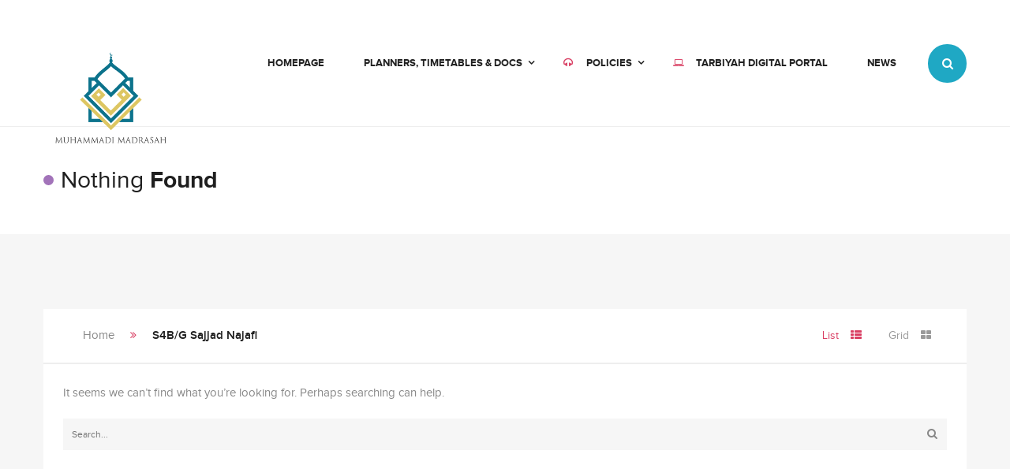

--- FILE ---
content_type: text/html; charset=UTF-8
request_url: https://madrasah.ksmnet.org/custom-calendar/s4b-g-sajjad-najafi/
body_size: 13817
content:
<!DOCTYPE html>
<html lang="en-GB">
<head>
    <meta charset="UTF-8">
    <meta http-equiv="X-UA-Compatible" content="IE=edge">

    
    <meta property="og:title" content="S4B/G Sajjad Najafi | Custom Calendars | ">
    <meta property="og:url" content="" />

    

    <link rel="profile" href="http://gmpg.org/xfn/11">
    <link rel="pingback" href="https://madrasah.ksmnet.org/xmlrpc.php">
    <meta name="viewport" content="width=device-width, initial-scale=1, maximum-scale=1">

    
    
    <link rel="shortcut icon" href="http://madrasah.ksmnet.org/wp-content/uploads/2020/03/Normal-Logo.png" type="image/x-icon">
    <link rel="icon" href="http://madrasah.ksmnet.org/wp-content/uploads/2020/03/Normal-Logo.png" type="image/x-icon">

    <!--[if lt IE 9]>
    <script src="https://oss.maxcdn.com/html5shiv/3.7.2/html5shiv.min.js"></script>
    <script src="https://oss.maxcdn.com/respond/1.4.2/respond.min.js"></script>
    <script src="http://css3-mediaqueries-js.googlecode.com/svn/trunk/css3-mediaqueries.js"></script>
    <![endif]-->

    
    <title>S4B/G Sajjad Najafi &#8211; Muhammadi Madrasah</title>
<script type="text/javascript">
				    var cupid_gallery_ajax_url="https://madrasah.ksmnet.org/wp-content/themes/cupid/";
		        </script><meta name='robots' content='max-image-preview:large' />
<link rel='dns-prefetch' href='//use.fontawesome.com' />
<link rel="alternate" type="application/rss+xml" title="Muhammadi Madrasah &raquo; Feed" href="https://madrasah.ksmnet.org/feed/" />
<link rel="alternate" type="application/rss+xml" title="Muhammadi Madrasah &raquo; S4B/G Sajjad Najafi Custom Calendar Feed" href="https://madrasah.ksmnet.org/custom-calendar/s4b-g-sajjad-najafi/feed/" />
<script type="text/javascript">
/* <![CDATA[ */
window._wpemojiSettings = {"baseUrl":"https:\/\/s.w.org\/images\/core\/emoji\/15.0.3\/72x72\/","ext":".png","svgUrl":"https:\/\/s.w.org\/images\/core\/emoji\/15.0.3\/svg\/","svgExt":".svg","source":{"concatemoji":"https:\/\/madrasah.ksmnet.org\/wp-includes\/js\/wp-emoji-release.min.js?ver=6.6.4"}};
/*! This file is auto-generated */
!function(i,n){var o,s,e;function c(e){try{var t={supportTests:e,timestamp:(new Date).valueOf()};sessionStorage.setItem(o,JSON.stringify(t))}catch(e){}}function p(e,t,n){e.clearRect(0,0,e.canvas.width,e.canvas.height),e.fillText(t,0,0);var t=new Uint32Array(e.getImageData(0,0,e.canvas.width,e.canvas.height).data),r=(e.clearRect(0,0,e.canvas.width,e.canvas.height),e.fillText(n,0,0),new Uint32Array(e.getImageData(0,0,e.canvas.width,e.canvas.height).data));return t.every(function(e,t){return e===r[t]})}function u(e,t,n){switch(t){case"flag":return n(e,"\ud83c\udff3\ufe0f\u200d\u26a7\ufe0f","\ud83c\udff3\ufe0f\u200b\u26a7\ufe0f")?!1:!n(e,"\ud83c\uddfa\ud83c\uddf3","\ud83c\uddfa\u200b\ud83c\uddf3")&&!n(e,"\ud83c\udff4\udb40\udc67\udb40\udc62\udb40\udc65\udb40\udc6e\udb40\udc67\udb40\udc7f","\ud83c\udff4\u200b\udb40\udc67\u200b\udb40\udc62\u200b\udb40\udc65\u200b\udb40\udc6e\u200b\udb40\udc67\u200b\udb40\udc7f");case"emoji":return!n(e,"\ud83d\udc26\u200d\u2b1b","\ud83d\udc26\u200b\u2b1b")}return!1}function f(e,t,n){var r="undefined"!=typeof WorkerGlobalScope&&self instanceof WorkerGlobalScope?new OffscreenCanvas(300,150):i.createElement("canvas"),a=r.getContext("2d",{willReadFrequently:!0}),o=(a.textBaseline="top",a.font="600 32px Arial",{});return e.forEach(function(e){o[e]=t(a,e,n)}),o}function t(e){var t=i.createElement("script");t.src=e,t.defer=!0,i.head.appendChild(t)}"undefined"!=typeof Promise&&(o="wpEmojiSettingsSupports",s=["flag","emoji"],n.supports={everything:!0,everythingExceptFlag:!0},e=new Promise(function(e){i.addEventListener("DOMContentLoaded",e,{once:!0})}),new Promise(function(t){var n=function(){try{var e=JSON.parse(sessionStorage.getItem(o));if("object"==typeof e&&"number"==typeof e.timestamp&&(new Date).valueOf()<e.timestamp+604800&&"object"==typeof e.supportTests)return e.supportTests}catch(e){}return null}();if(!n){if("undefined"!=typeof Worker&&"undefined"!=typeof OffscreenCanvas&&"undefined"!=typeof URL&&URL.createObjectURL&&"undefined"!=typeof Blob)try{var e="postMessage("+f.toString()+"("+[JSON.stringify(s),u.toString(),p.toString()].join(",")+"));",r=new Blob([e],{type:"text/javascript"}),a=new Worker(URL.createObjectURL(r),{name:"wpTestEmojiSupports"});return void(a.onmessage=function(e){c(n=e.data),a.terminate(),t(n)})}catch(e){}c(n=f(s,u,p))}t(n)}).then(function(e){for(var t in e)n.supports[t]=e[t],n.supports.everything=n.supports.everything&&n.supports[t],"flag"!==t&&(n.supports.everythingExceptFlag=n.supports.everythingExceptFlag&&n.supports[t]);n.supports.everythingExceptFlag=n.supports.everythingExceptFlag&&!n.supports.flag,n.DOMReady=!1,n.readyCallback=function(){n.DOMReady=!0}}).then(function(){return e}).then(function(){var e;n.supports.everything||(n.readyCallback(),(e=n.source||{}).concatemoji?t(e.concatemoji):e.wpemoji&&e.twemoji&&(t(e.twemoji),t(e.wpemoji)))}))}((window,document),window._wpemojiSettings);
/* ]]> */
</script>
<link rel='stylesheet' id='cupid_css-animation-css' href='https://madrasah.ksmnet.org/wp-content/plugins/cupid-shortcode/vc-extend/animation.min.css?ver=6.6.4' type='text/css' media='all' />
<style id='wp-emoji-styles-inline-css' type='text/css'>

	img.wp-smiley, img.emoji {
		display: inline !important;
		border: none !important;
		box-shadow: none !important;
		height: 1em !important;
		width: 1em !important;
		margin: 0 0.07em !important;
		vertical-align: -0.1em !important;
		background: none !important;
		padding: 0 !important;
	}
</style>
<link rel='stylesheet' id='wp-block-library-css' href='https://madrasah.ksmnet.org/wp-includes/css/dist/block-library/style.min.css?ver=6.6.4' type='text/css' media='all' />
<style id='wp-block-library-theme-inline-css' type='text/css'>
.wp-block-audio :where(figcaption){color:#555;font-size:13px;text-align:center}.is-dark-theme .wp-block-audio :where(figcaption){color:#ffffffa6}.wp-block-audio{margin:0 0 1em}.wp-block-code{border:1px solid #ccc;border-radius:4px;font-family:Menlo,Consolas,monaco,monospace;padding:.8em 1em}.wp-block-embed :where(figcaption){color:#555;font-size:13px;text-align:center}.is-dark-theme .wp-block-embed :where(figcaption){color:#ffffffa6}.wp-block-embed{margin:0 0 1em}.blocks-gallery-caption{color:#555;font-size:13px;text-align:center}.is-dark-theme .blocks-gallery-caption{color:#ffffffa6}:root :where(.wp-block-image figcaption){color:#555;font-size:13px;text-align:center}.is-dark-theme :root :where(.wp-block-image figcaption){color:#ffffffa6}.wp-block-image{margin:0 0 1em}.wp-block-pullquote{border-bottom:4px solid;border-top:4px solid;color:currentColor;margin-bottom:1.75em}.wp-block-pullquote cite,.wp-block-pullquote footer,.wp-block-pullquote__citation{color:currentColor;font-size:.8125em;font-style:normal;text-transform:uppercase}.wp-block-quote{border-left:.25em solid;margin:0 0 1.75em;padding-left:1em}.wp-block-quote cite,.wp-block-quote footer{color:currentColor;font-size:.8125em;font-style:normal;position:relative}.wp-block-quote.has-text-align-right{border-left:none;border-right:.25em solid;padding-left:0;padding-right:1em}.wp-block-quote.has-text-align-center{border:none;padding-left:0}.wp-block-quote.is-large,.wp-block-quote.is-style-large,.wp-block-quote.is-style-plain{border:none}.wp-block-search .wp-block-search__label{font-weight:700}.wp-block-search__button{border:1px solid #ccc;padding:.375em .625em}:where(.wp-block-group.has-background){padding:1.25em 2.375em}.wp-block-separator.has-css-opacity{opacity:.4}.wp-block-separator{border:none;border-bottom:2px solid;margin-left:auto;margin-right:auto}.wp-block-separator.has-alpha-channel-opacity{opacity:1}.wp-block-separator:not(.is-style-wide):not(.is-style-dots){width:100px}.wp-block-separator.has-background:not(.is-style-dots){border-bottom:none;height:1px}.wp-block-separator.has-background:not(.is-style-wide):not(.is-style-dots){height:2px}.wp-block-table{margin:0 0 1em}.wp-block-table td,.wp-block-table th{word-break:normal}.wp-block-table :where(figcaption){color:#555;font-size:13px;text-align:center}.is-dark-theme .wp-block-table :where(figcaption){color:#ffffffa6}.wp-block-video :where(figcaption){color:#555;font-size:13px;text-align:center}.is-dark-theme .wp-block-video :where(figcaption){color:#ffffffa6}.wp-block-video{margin:0 0 1em}:root :where(.wp-block-template-part.has-background){margin-bottom:0;margin-top:0;padding:1.25em 2.375em}
</style>
<style id='pdfemb-pdf-embedder-viewer-style-inline-css' type='text/css'>
.wp-block-pdfemb-pdf-embedder-viewer{max-width:none}

</style>
<link rel='stylesheet' id='wc-blocks-vendors-style-css' href='https://madrasah.ksmnet.org/wp-content/plugins/woocommerce/packages/woocommerce-blocks/build/wc-blocks-vendors-style.css?ver=9.1.5' type='text/css' media='all' />
<link rel='stylesheet' id='wc-blocks-style-css' href='https://madrasah.ksmnet.org/wp-content/plugins/woocommerce/packages/woocommerce-blocks/build/wc-blocks-style.css?ver=9.1.5' type='text/css' media='all' />
<style id='classic-theme-styles-inline-css' type='text/css'>
/*! This file is auto-generated */
.wp-block-button__link{color:#fff;background-color:#32373c;border-radius:9999px;box-shadow:none;text-decoration:none;padding:calc(.667em + 2px) calc(1.333em + 2px);font-size:1.125em}.wp-block-file__button{background:#32373c;color:#fff;text-decoration:none}
</style>
<style id='global-styles-inline-css' type='text/css'>
:root{--wp--preset--aspect-ratio--square: 1;--wp--preset--aspect-ratio--4-3: 4/3;--wp--preset--aspect-ratio--3-4: 3/4;--wp--preset--aspect-ratio--3-2: 3/2;--wp--preset--aspect-ratio--2-3: 2/3;--wp--preset--aspect-ratio--16-9: 16/9;--wp--preset--aspect-ratio--9-16: 9/16;--wp--preset--color--black: #000000;--wp--preset--color--cyan-bluish-gray: #abb8c3;--wp--preset--color--white: #ffffff;--wp--preset--color--pale-pink: #f78da7;--wp--preset--color--vivid-red: #cf2e2e;--wp--preset--color--luminous-vivid-orange: #ff6900;--wp--preset--color--luminous-vivid-amber: #fcb900;--wp--preset--color--light-green-cyan: #7bdcb5;--wp--preset--color--vivid-green-cyan: #00d084;--wp--preset--color--pale-cyan-blue: #8ed1fc;--wp--preset--color--vivid-cyan-blue: #0693e3;--wp--preset--color--vivid-purple: #9b51e0;--wp--preset--gradient--vivid-cyan-blue-to-vivid-purple: linear-gradient(135deg,rgba(6,147,227,1) 0%,rgb(155,81,224) 100%);--wp--preset--gradient--light-green-cyan-to-vivid-green-cyan: linear-gradient(135deg,rgb(122,220,180) 0%,rgb(0,208,130) 100%);--wp--preset--gradient--luminous-vivid-amber-to-luminous-vivid-orange: linear-gradient(135deg,rgba(252,185,0,1) 0%,rgba(255,105,0,1) 100%);--wp--preset--gradient--luminous-vivid-orange-to-vivid-red: linear-gradient(135deg,rgba(255,105,0,1) 0%,rgb(207,46,46) 100%);--wp--preset--gradient--very-light-gray-to-cyan-bluish-gray: linear-gradient(135deg,rgb(238,238,238) 0%,rgb(169,184,195) 100%);--wp--preset--gradient--cool-to-warm-spectrum: linear-gradient(135deg,rgb(74,234,220) 0%,rgb(151,120,209) 20%,rgb(207,42,186) 40%,rgb(238,44,130) 60%,rgb(251,105,98) 80%,rgb(254,248,76) 100%);--wp--preset--gradient--blush-light-purple: linear-gradient(135deg,rgb(255,206,236) 0%,rgb(152,150,240) 100%);--wp--preset--gradient--blush-bordeaux: linear-gradient(135deg,rgb(254,205,165) 0%,rgb(254,45,45) 50%,rgb(107,0,62) 100%);--wp--preset--gradient--luminous-dusk: linear-gradient(135deg,rgb(255,203,112) 0%,rgb(199,81,192) 50%,rgb(65,88,208) 100%);--wp--preset--gradient--pale-ocean: linear-gradient(135deg,rgb(255,245,203) 0%,rgb(182,227,212) 50%,rgb(51,167,181) 100%);--wp--preset--gradient--electric-grass: linear-gradient(135deg,rgb(202,248,128) 0%,rgb(113,206,126) 100%);--wp--preset--gradient--midnight: linear-gradient(135deg,rgb(2,3,129) 0%,rgb(40,116,252) 100%);--wp--preset--font-size--small: 13px;--wp--preset--font-size--medium: 20px;--wp--preset--font-size--large: 36px;--wp--preset--font-size--x-large: 42px;--wp--preset--spacing--20: 0.44rem;--wp--preset--spacing--30: 0.67rem;--wp--preset--spacing--40: 1rem;--wp--preset--spacing--50: 1.5rem;--wp--preset--spacing--60: 2.25rem;--wp--preset--spacing--70: 3.38rem;--wp--preset--spacing--80: 5.06rem;--wp--preset--shadow--natural: 6px 6px 9px rgba(0, 0, 0, 0.2);--wp--preset--shadow--deep: 12px 12px 50px rgba(0, 0, 0, 0.4);--wp--preset--shadow--sharp: 6px 6px 0px rgba(0, 0, 0, 0.2);--wp--preset--shadow--outlined: 6px 6px 0px -3px rgba(255, 255, 255, 1), 6px 6px rgba(0, 0, 0, 1);--wp--preset--shadow--crisp: 6px 6px 0px rgba(0, 0, 0, 1);}:where(.is-layout-flex){gap: 0.5em;}:where(.is-layout-grid){gap: 0.5em;}body .is-layout-flex{display: flex;}.is-layout-flex{flex-wrap: wrap;align-items: center;}.is-layout-flex > :is(*, div){margin: 0;}body .is-layout-grid{display: grid;}.is-layout-grid > :is(*, div){margin: 0;}:where(.wp-block-columns.is-layout-flex){gap: 2em;}:where(.wp-block-columns.is-layout-grid){gap: 2em;}:where(.wp-block-post-template.is-layout-flex){gap: 1.25em;}:where(.wp-block-post-template.is-layout-grid){gap: 1.25em;}.has-black-color{color: var(--wp--preset--color--black) !important;}.has-cyan-bluish-gray-color{color: var(--wp--preset--color--cyan-bluish-gray) !important;}.has-white-color{color: var(--wp--preset--color--white) !important;}.has-pale-pink-color{color: var(--wp--preset--color--pale-pink) !important;}.has-vivid-red-color{color: var(--wp--preset--color--vivid-red) !important;}.has-luminous-vivid-orange-color{color: var(--wp--preset--color--luminous-vivid-orange) !important;}.has-luminous-vivid-amber-color{color: var(--wp--preset--color--luminous-vivid-amber) !important;}.has-light-green-cyan-color{color: var(--wp--preset--color--light-green-cyan) !important;}.has-vivid-green-cyan-color{color: var(--wp--preset--color--vivid-green-cyan) !important;}.has-pale-cyan-blue-color{color: var(--wp--preset--color--pale-cyan-blue) !important;}.has-vivid-cyan-blue-color{color: var(--wp--preset--color--vivid-cyan-blue) !important;}.has-vivid-purple-color{color: var(--wp--preset--color--vivid-purple) !important;}.has-black-background-color{background-color: var(--wp--preset--color--black) !important;}.has-cyan-bluish-gray-background-color{background-color: var(--wp--preset--color--cyan-bluish-gray) !important;}.has-white-background-color{background-color: var(--wp--preset--color--white) !important;}.has-pale-pink-background-color{background-color: var(--wp--preset--color--pale-pink) !important;}.has-vivid-red-background-color{background-color: var(--wp--preset--color--vivid-red) !important;}.has-luminous-vivid-orange-background-color{background-color: var(--wp--preset--color--luminous-vivid-orange) !important;}.has-luminous-vivid-amber-background-color{background-color: var(--wp--preset--color--luminous-vivid-amber) !important;}.has-light-green-cyan-background-color{background-color: var(--wp--preset--color--light-green-cyan) !important;}.has-vivid-green-cyan-background-color{background-color: var(--wp--preset--color--vivid-green-cyan) !important;}.has-pale-cyan-blue-background-color{background-color: var(--wp--preset--color--pale-cyan-blue) !important;}.has-vivid-cyan-blue-background-color{background-color: var(--wp--preset--color--vivid-cyan-blue) !important;}.has-vivid-purple-background-color{background-color: var(--wp--preset--color--vivid-purple) !important;}.has-black-border-color{border-color: var(--wp--preset--color--black) !important;}.has-cyan-bluish-gray-border-color{border-color: var(--wp--preset--color--cyan-bluish-gray) !important;}.has-white-border-color{border-color: var(--wp--preset--color--white) !important;}.has-pale-pink-border-color{border-color: var(--wp--preset--color--pale-pink) !important;}.has-vivid-red-border-color{border-color: var(--wp--preset--color--vivid-red) !important;}.has-luminous-vivid-orange-border-color{border-color: var(--wp--preset--color--luminous-vivid-orange) !important;}.has-luminous-vivid-amber-border-color{border-color: var(--wp--preset--color--luminous-vivid-amber) !important;}.has-light-green-cyan-border-color{border-color: var(--wp--preset--color--light-green-cyan) !important;}.has-vivid-green-cyan-border-color{border-color: var(--wp--preset--color--vivid-green-cyan) !important;}.has-pale-cyan-blue-border-color{border-color: var(--wp--preset--color--pale-cyan-blue) !important;}.has-vivid-cyan-blue-border-color{border-color: var(--wp--preset--color--vivid-cyan-blue) !important;}.has-vivid-purple-border-color{border-color: var(--wp--preset--color--vivid-purple) !important;}.has-vivid-cyan-blue-to-vivid-purple-gradient-background{background: var(--wp--preset--gradient--vivid-cyan-blue-to-vivid-purple) !important;}.has-light-green-cyan-to-vivid-green-cyan-gradient-background{background: var(--wp--preset--gradient--light-green-cyan-to-vivid-green-cyan) !important;}.has-luminous-vivid-amber-to-luminous-vivid-orange-gradient-background{background: var(--wp--preset--gradient--luminous-vivid-amber-to-luminous-vivid-orange) !important;}.has-luminous-vivid-orange-to-vivid-red-gradient-background{background: var(--wp--preset--gradient--luminous-vivid-orange-to-vivid-red) !important;}.has-very-light-gray-to-cyan-bluish-gray-gradient-background{background: var(--wp--preset--gradient--very-light-gray-to-cyan-bluish-gray) !important;}.has-cool-to-warm-spectrum-gradient-background{background: var(--wp--preset--gradient--cool-to-warm-spectrum) !important;}.has-blush-light-purple-gradient-background{background: var(--wp--preset--gradient--blush-light-purple) !important;}.has-blush-bordeaux-gradient-background{background: var(--wp--preset--gradient--blush-bordeaux) !important;}.has-luminous-dusk-gradient-background{background: var(--wp--preset--gradient--luminous-dusk) !important;}.has-pale-ocean-gradient-background{background: var(--wp--preset--gradient--pale-ocean) !important;}.has-electric-grass-gradient-background{background: var(--wp--preset--gradient--electric-grass) !important;}.has-midnight-gradient-background{background: var(--wp--preset--gradient--midnight) !important;}.has-small-font-size{font-size: var(--wp--preset--font-size--small) !important;}.has-medium-font-size{font-size: var(--wp--preset--font-size--medium) !important;}.has-large-font-size{font-size: var(--wp--preset--font-size--large) !important;}.has-x-large-font-size{font-size: var(--wp--preset--font-size--x-large) !important;}
:where(.wp-block-post-template.is-layout-flex){gap: 1.25em;}:where(.wp-block-post-template.is-layout-grid){gap: 1.25em;}
:where(.wp-block-columns.is-layout-flex){gap: 2em;}:where(.wp-block-columns.is-layout-grid){gap: 2em;}
:root :where(.wp-block-pullquote){font-size: 1.5em;line-height: 1.6;}
</style>
<link rel='stylesheet' id='booked-tooltipster-css' href='https://madrasah.ksmnet.org/wp-content/plugins/booked/assets/js/tooltipster/css/tooltipster.css?ver=3.3.0' type='text/css' media='all' />
<link rel='stylesheet' id='booked-tooltipster-theme-css' href='https://madrasah.ksmnet.org/wp-content/plugins/booked/assets/js/tooltipster/css/themes/tooltipster-light.css?ver=3.3.0' type='text/css' media='all' />
<link rel='stylesheet' id='booked-animations-css' href='https://madrasah.ksmnet.org/wp-content/plugins/booked/assets/css/animations.css?ver=2.4.1' type='text/css' media='all' />
<link rel='stylesheet' id='booked-css-css' href='https://madrasah.ksmnet.org/wp-content/plugins/booked/dist/booked.css?ver=2.4.1' type='text/css' media='all' />
<style id='booked-css-inline-css' type='text/css'>
#ui-datepicker-div.booked_custom_date_picker table.ui-datepicker-calendar tbody td a.ui-state-active,#ui-datepicker-div.booked_custom_date_picker table.ui-datepicker-calendar tbody td a.ui-state-active:hover,body #booked-profile-page input[type=submit].button-primary:hover,body .booked-list-view button.button:hover, body .booked-list-view input[type=submit].button-primary:hover,body div.booked-calendar input[type=submit].button-primary:hover,body .booked-modal input[type=submit].button-primary:hover,body div.booked-calendar .bc-head,body div.booked-calendar .bc-head .bc-col,body div.booked-calendar .booked-appt-list .timeslot .timeslot-people button:hover,body #booked-profile-page .booked-profile-header,body #booked-profile-page .booked-tabs li.active a,body #booked-profile-page .booked-tabs li.active a:hover,body #booked-profile-page .appt-block .google-cal-button > a:hover,#ui-datepicker-div.booked_custom_date_picker .ui-datepicker-header{ background:#365769 !important; }body #booked-profile-page input[type=submit].button-primary:hover,body div.booked-calendar input[type=submit].button-primary:hover,body .booked-list-view button.button:hover, body .booked-list-view input[type=submit].button-primary:hover,body .booked-modal input[type=submit].button-primary:hover,body div.booked-calendar .bc-head .bc-col,body div.booked-calendar .booked-appt-list .timeslot .timeslot-people button:hover,body #booked-profile-page .booked-profile-header,body #booked-profile-page .appt-block .google-cal-button > a:hover{ border-color:#365769 !important; }body div.booked-calendar .bc-row.days,body div.booked-calendar .bc-row.days .bc-col,body .booked-calendarSwitcher.calendar,body #booked-profile-page .booked-tabs,#ui-datepicker-div.booked_custom_date_picker table.ui-datepicker-calendar thead,#ui-datepicker-div.booked_custom_date_picker table.ui-datepicker-calendar thead th{ background:#264452 !important; }body div.booked-calendar .bc-row.days .bc-col,body #booked-profile-page .booked-tabs{ border-color:#264452 !important; }#ui-datepicker-div.booked_custom_date_picker table.ui-datepicker-calendar tbody td.ui-datepicker-today a,#ui-datepicker-div.booked_custom_date_picker table.ui-datepicker-calendar tbody td.ui-datepicker-today a:hover,body #booked-profile-page input[type=submit].button-primary,body div.booked-calendar input[type=submit].button-primary,body .booked-list-view button.button, body .booked-list-view input[type=submit].button-primary,body .booked-list-view button.button, body .booked-list-view input[type=submit].button-primary,body .booked-modal input[type=submit].button-primary,body div.booked-calendar .booked-appt-list .timeslot .timeslot-people button,body #booked-profile-page .booked-profile-appt-list .appt-block.approved .status-block,body #booked-profile-page .appt-block .google-cal-button > a,body .booked-modal p.booked-title-bar,body div.booked-calendar .bc-col:hover .date span,body .booked-list-view a.booked_list_date_picker_trigger.booked-dp-active,body .booked-list-view a.booked_list_date_picker_trigger.booked-dp-active:hover,.booked-ms-modal .booked-book-appt,body #booked-profile-page .booked-tabs li a .counter{ background:#56C477; }body #booked-profile-page input[type=submit].button-primary,body div.booked-calendar input[type=submit].button-primary,body .booked-list-view button.button, body .booked-list-view input[type=submit].button-primary,body .booked-list-view button.button, body .booked-list-view input[type=submit].button-primary,body .booked-modal input[type=submit].button-primary,body #booked-profile-page .appt-block .google-cal-button > a,body div.booked-calendar .booked-appt-list .timeslot .timeslot-people button,body .booked-list-view a.booked_list_date_picker_trigger.booked-dp-active,body .booked-list-view a.booked_list_date_picker_trigger.booked-dp-active:hover{ border-color:#56C477; }body .booked-modal .bm-window p i.fa,body .booked-modal .bm-window a,body .booked-appt-list .booked-public-appointment-title,body .booked-modal .bm-window p.appointment-title,.booked-ms-modal.visible:hover .booked-book-appt{ color:#56C477; }.booked-appt-list .timeslot.has-title .booked-public-appointment-title { color:inherit; }
</style>
<link rel='stylesheet' id='contact-form-7-css' href='https://madrasah.ksmnet.org/wp-content/plugins/contact-form-7/includes/css/styles.css?ver=5.9.8' type='text/css' media='all' />
<link rel='stylesheet' id='rs-plugin-settings-css' href='https://madrasah.ksmnet.org/wp-content/plugins/revslider/public/assets/css/rs6.css?ver=6.2.2' type='text/css' media='all' />
<style id='rs-plugin-settings-inline-css' type='text/css'>
#rs-demo-id {}
</style>
<link rel='stylesheet' id='woocommerce-layout-css' href='https://madrasah.ksmnet.org/wp-content/plugins/woocommerce/assets/css/woocommerce-layout.css?ver=7.3.0' type='text/css' media='all' />
<link rel='stylesheet' id='woocommerce-smallscreen-css' href='https://madrasah.ksmnet.org/wp-content/plugins/woocommerce/assets/css/woocommerce-smallscreen.css?ver=7.3.0' type='text/css' media='only screen and (max-width: 768px)' />
<link rel='stylesheet' id='woocommerce-general-css' href='https://madrasah.ksmnet.org/wp-content/plugins/woocommerce/assets/css/woocommerce.css?ver=7.3.0' type='text/css' media='all' />
<style id='woocommerce-inline-inline-css' type='text/css'>
.woocommerce form .form-row .required { visibility: visible; }
</style>
<link rel='stylesheet' id='booked-wc-fe-styles-css' href='https://madrasah.ksmnet.org/wp-content/plugins/booked/includes/add-ons/woocommerce-payments//css/frontend-style.css?ver=6.6.4' type='text/css' media='all' />
<link rel='stylesheet' id='font-awesome-official-css' href='https://use.fontawesome.com/releases/v6.2.1/css/all.css' type='text/css' media='all' integrity="sha384-twcuYPV86B3vvpwNhWJuaLdUSLF9+ttgM2A6M870UYXrOsxKfER2MKox5cirApyA" crossorigin="anonymous" />
<link rel='stylesheet' id='cupid_bootstrap-css' href='https://madrasah.ksmnet.org/wp-content/themes/cupid/assets/plugins/bootstrap/css/bootstrap.min.css?ver=6.6.4' type='text/css' media='all' />
<link rel='stylesheet' id='cupid_font_ProximaNova-css' href='https://madrasah.ksmnet.org/wp-content/themes/cupid/assets/css/proximaNova-fonts.min.css?ver=6.6.4' type='text/css' media='all' />
<link rel='stylesheet' id='cupid_awesome-css' href='https://madrasah.ksmnet.org/wp-content/themes/cupid/assets/plugins/fonts-awesome/css/font-awesome.min.css?ver=6.6.4' type='text/css' media='all' />
<link rel='stylesheet' id='cupid_awesome-animation-css' href='https://madrasah.ksmnet.org/wp-content/themes/cupid/assets/plugins/fonts-awesome/css/font-awesome-animation.min.css?ver=6.6.4' type='text/css' media='all' />
<link rel='stylesheet' id='cupid_plugin-owl-carousel-css' href='https://madrasah.ksmnet.org/wp-content/themes/cupid/assets/plugins/owl-carousel/owl.carousel.min.css?ver=6.6.4' type='text/css' media='all' />
<link rel='stylesheet' id='cupid_plugin-owl-carousel-theme-css' href='https://madrasah.ksmnet.org/wp-content/themes/cupid/assets/plugins/owl-carousel/owl.theme.min.css?ver=6.6.4' type='text/css' media='all' />
<link rel='stylesheet' id='cupid_plugin-owl-carousel-transitions-css' href='https://madrasah.ksmnet.org/wp-content/themes/cupid/assets/plugins/owl-carousel/owl.transitions.css?ver=6.6.4' type='text/css' media='all' />
<link rel='stylesheet' id='cupid_style-min-css' href='https://madrasah.ksmnet.org/wp-content/themes/cupid/style.min.css?ver=6.6.4' type='text/css' media='all' />
<link rel='stylesheet' id='cupid-pretty-css-css' href='https://madrasah.ksmnet.org/wp-content/plugins/cupid-shortcode/gallery/assets/plugins/jquery.prettyPhoto/css/prettyPhoto.css?ver=6.6.4' type='text/css' media='all' />
<link rel='stylesheet' id='child-style-css' href='https://madrasah.ksmnet.org/wp-content/themes/cupid-child/style.css?ver=6.6.4' type='text/css' media='all' />
<link rel='stylesheet' id='font-awesome-official-v4shim-css' href='https://use.fontawesome.com/releases/v6.2.1/css/v4-shims.css' type='text/css' media='all' integrity="sha384-RreHPODFsMyzCpG+dKnwxOSjmjkuPWWdYP8sLpBRoSd8qPNJwaxKGUdxhQOKwUc7" crossorigin="anonymous" />
<script type="text/javascript">
			var cupid_ajax_url ="https://madrasah.ksmnet.org/wp-admin/admin-ajax.php?activate-multi=true";
			var cupid_theme_url="https://madrasah.ksmnet.org/wp-content/themes/cupid/";
			var cupid_site_url="https://madrasah.ksmnet.org";
	</script><script type="text/javascript" src="https://madrasah.ksmnet.org/wp-includes/js/jquery/jquery.min.js?ver=3.7.1" id="jquery-core-js"></script>
<script type="text/javascript" src="https://madrasah.ksmnet.org/wp-includes/js/jquery/jquery-migrate.min.js?ver=3.4.1" id="jquery-migrate-js"></script>
<script type="text/javascript" src="https://madrasah.ksmnet.org/wp-content/plugins/revslider/public/assets/js/rbtools.min.js?ver=6.0" id="tp-tools-js"></script>
<script type="text/javascript" src="https://madrasah.ksmnet.org/wp-content/plugins/revslider/public/assets/js/rs6.min.js?ver=6.2.2" id="revmin-js"></script>
<script type="text/javascript" src="https://madrasah.ksmnet.org/wp-content/plugins/woocommerce/assets/js/jquery-blockui/jquery.blockUI.min.js?ver=2.7.0-wc.7.3.0" id="jquery-blockui-js"></script>
<script type="text/javascript" id="wc-add-to-cart-js-extra">
/* <![CDATA[ */
var wc_add_to_cart_params = {"ajax_url":"\/wp-admin\/admin-ajax.php","wc_ajax_url":"\/?wc-ajax=%%endpoint%%","i18n_view_cart":"View basket","cart_url":"https:\/\/madrasah.ksmnet.org\/cart\/","is_cart":"","cart_redirect_after_add":"no"};
/* ]]> */
</script>
<script type="text/javascript" src="https://madrasah.ksmnet.org/wp-content/plugins/woocommerce/assets/js/frontend/add-to-cart.min.js?ver=7.3.0" id="wc-add-to-cart-js"></script>
<script type="text/javascript" src="https://madrasah.ksmnet.org/wp-content/plugins/js_composer/assets/js/vendors/woocommerce-add-to-cart.js?ver=6.1" id="vc_woocommerce-add-to-cart-js-js"></script>
<script type="text/javascript" id="booked-wc-fe-functions-js-extra">
/* <![CDATA[ */
var booked_wc_variables = {"prefix":"booked_wc_","ajaxurl":"https:\/\/madrasah.ksmnet.org\/wp-admin\/admin-ajax.php","i18n_confirm_appt_edit":"","i18n_pay":"Are you sure you want to add the appointment to cart and go to checkout?","i18n_mark_paid":"Are you sure you want to mark this appointment as \"Paid\"?","i18n_paid":"Paid","i18n_awaiting_payment":"Awaiting Payment","checkout_page":"https:\/\/madrasah.ksmnet.org\/checkout\/"};
/* ]]> */
</script>
<script type="text/javascript" src="https://madrasah.ksmnet.org/wp-content/plugins/booked/includes/add-ons/woocommerce-payments//js/frontend-functions.js?ver=6.6.4" id="booked-wc-fe-functions-js"></script>
<link rel="https://api.w.org/" href="https://madrasah.ksmnet.org/wp-json/" /><link rel="EditURI" type="application/rsd+xml" title="RSD" href="https://madrasah.ksmnet.org/xmlrpc.php?rsd" />
<meta name="generator" content="WordPress 6.6.4" />
<meta name="generator" content="WooCommerce 7.3.0" />
	<noscript><style>.woocommerce-product-gallery{ opacity: 1 !important; }</style></noscript>
	<meta name="generator" content="Powered by WPBakery Page Builder - drag and drop page builder for WordPress."/>
<meta name="generator" content="Powered by Slider Revolution 6.2.2 - responsive, Mobile-Friendly Slider Plugin for WordPress with comfortable drag and drop interface." />
<link rel="icon" href="https://madrasah.ksmnet.org/wp-content/uploads/2020/03/cropped-Normal-Logo-1-32x32.png" sizes="32x32" />
<link rel="icon" href="https://madrasah.ksmnet.org/wp-content/uploads/2020/03/cropped-Normal-Logo-1-192x192.png" sizes="192x192" />
<link rel="apple-touch-icon" href="https://madrasah.ksmnet.org/wp-content/uploads/2020/03/cropped-Normal-Logo-1-180x180.png" />
<meta name="msapplication-TileImage" content="https://madrasah.ksmnet.org/wp-content/uploads/2020/03/cropped-Normal-Logo-1-270x270.png" />
<script type="text/javascript">function setREVStartSize(e){			
			try {								
				var pw = document.getElementById(e.c).parentNode.offsetWidth,
					newh;
				pw = pw===0 || isNaN(pw) ? window.innerWidth : pw;
				e.tabw = e.tabw===undefined ? 0 : parseInt(e.tabw);
				e.thumbw = e.thumbw===undefined ? 0 : parseInt(e.thumbw);
				e.tabh = e.tabh===undefined ? 0 : parseInt(e.tabh);
				e.thumbh = e.thumbh===undefined ? 0 : parseInt(e.thumbh);
				e.tabhide = e.tabhide===undefined ? 0 : parseInt(e.tabhide);
				e.thumbhide = e.thumbhide===undefined ? 0 : parseInt(e.thumbhide);
				e.mh = e.mh===undefined || e.mh=="" || e.mh==="auto" ? 0 : parseInt(e.mh,0);		
				if(e.layout==="fullscreen" || e.l==="fullscreen") 						
					newh = Math.max(e.mh,window.innerHeight);				
				else{					
					e.gw = Array.isArray(e.gw) ? e.gw : [e.gw];
					for (var i in e.rl) if (e.gw[i]===undefined || e.gw[i]===0) e.gw[i] = e.gw[i-1];					
					e.gh = e.el===undefined || e.el==="" || (Array.isArray(e.el) && e.el.length==0)? e.gh : e.el;
					e.gh = Array.isArray(e.gh) ? e.gh : [e.gh];
					for (var i in e.rl) if (e.gh[i]===undefined || e.gh[i]===0) e.gh[i] = e.gh[i-1];
										
					var nl = new Array(e.rl.length),
						ix = 0,						
						sl;					
					e.tabw = e.tabhide>=pw ? 0 : e.tabw;
					e.thumbw = e.thumbhide>=pw ? 0 : e.thumbw;
					e.tabh = e.tabhide>=pw ? 0 : e.tabh;
					e.thumbh = e.thumbhide>=pw ? 0 : e.thumbh;					
					for (var i in e.rl) nl[i] = e.rl[i]<window.innerWidth ? 0 : e.rl[i];
					sl = nl[0];									
					for (var i in nl) if (sl>nl[i] && nl[i]>0) { sl = nl[i]; ix=i;}															
					var m = pw>(e.gw[ix]+e.tabw+e.thumbw) ? 1 : (pw-(e.tabw+e.thumbw)) / (e.gw[ix]);					

					newh =  (e.type==="carousel" && e.justify==="true" ? e.gh[ix] : (e.gh[ix] * m)) + (e.tabh + e.thumbh);
				}			
				
				if(window.rs_init_css===undefined) window.rs_init_css = document.head.appendChild(document.createElement("style"));					
				document.getElementById(e.c).height = newh;
				window.rs_init_css.innerHTML += "#"+e.c+"_wrapper { height: "+newh+"px }";				
			} catch(e){
				console.log("Failure at Presize of Slider:" + e)
			}					   
		  };</script>
		<style type="text/css" id="wp-custom-css">
			.wpcf7 form .wpcf7-response-output {
	border: 0px;
}
.wpb_column_carousel_container > .vc_column-inner > .wpb_wrapper{
	display: flex;
	justify-content: center;
}		</style>
		<style type="text/css" media="screen">.fixed{-webkit-backface-visibility: visible;-moz-backface-visibility: visible;-ms-backface-visibility: visible;backface-visibility: visible;-webkit-transform: translate3d(0, 0, 0);transform: translate3d(0, 0, 0)}::selection{background-color: #d93f63}a:hover,a:focus,a:active,a.active{color: #d93f63}#go-top > i{background-color: #1fa8c4}#go-top > i:hover{background-color: #d93f63}#cupid-popup-login-wrapper input[type="text"]:focus,#cupid-popup-login-wrapper input[type="email"]:focus,#cupid-popup-login-wrapper input[type="password"]:focus{border: solid 1px #d93f63}#cupid-popup-login-wrapper input[type="checkbox"]:checked + label{background-color: #d93f63}#cupid-popup-login-wrapper .modal-footer-right button.button{background-color: #d93f63}.page404 .search-wrapper i:hover{color: #d93f63}.wpb_content_element .wpb_accordion_header a:hover{color: #d93f63}.site-top{background-color: #1fa8c4}.site-top .language-selector .title:hover{color: #d93f63}.site-top #lang_sel_list li > a > span:hover{color: #d93f63}header .icon-search-menu > i{background-color: #1fa8c4}header .icon-search-menu > i:hover{background-color: #d93f63}header .widget_shopping_cart_content .cart_list_wrapper{border-top: 5px solid #d93f63}header .widget_shopping_cart_content .cart_list_wrapper:after{border-bottom: solid 8px #d93f63}header .shopping-cart-wrapper .widget_shopping_cart_icon{background: #d93f63}header .shopping-cart-wrapper .widget_shopping_cart_icon:hover{background-color: #1fa8c4}header .widget_shopping_cart_content ul.cart_list.product_list_widget > li > a:hover{color: #d93f63}header .widget_shopping_cart_content ul.cart_list.product_list_widget > li > span.quantity{color: #d93f63}header .widget_shopping_cart_content p.total{border-bottom: solid 1px #eee}header .widget_shopping_cart_content p.total .amount{color: #d93f63}header .navbar-default ul.main-menu li > a > i.fa{color: #d93f63}header .widget_shopping_cart_content a.button.wc-forward{background: #1fa8c4}header .widget_shopping_cart_content a.button.wc-forward:hover{background: rgba(31,168,196,0.8)}header .widget_shopping_cart_content a.button.checkout.wc-forward{background: #d93f63}header .widget_shopping_cart_content a.button.checkout.wc-forward:hover{background: rgba(217,63,99,0.8)}header .navbar-default ul.main-menu li:hover > a,header .navbar-default ul.main-menu li.current-menu-ancestor > a,header .navbar-default ul.main-menu li.current-menu-item > a{color: #d93f63}header .navbar-default ul.main-menu > li.menu-item-has-children > a:after{border-bottom: solid 8px #d93f63}@media (min-width: 992px){header .navbar-default ul.dropdown-menu{border-top-color: #d93f63}}header .navbar-default ul.dropdown-menu a > b.caret:after{color: #d93f63}header.header-2 .main-menu > li.icon-search-button > a > i.fa.fa-search:hover{color: #d93f63}header.header-3 .main-menu > li.icon-search-button > a > i.fa.fa-search:hover{color: #d93f63}header.header-4 .main-menu > li.icon-search-button > a > i.fa.fa-search:hover{color: #d93f63}header.header-4 .navbar-default ul.main-menu > li > a:hover{color: #d93f63}header.header-5 .main-menu > li.icon-search-button > a > i.fa.fa-search:hover{color: #d93f63}header.header-6 .cupid-login-link li > a > i{color: #d93f63}header.header-6 .main-menu > li.icon-search-button > a > i.fa.fa-search{background-color: #1fa8c4}header.header-6 .main-menu > li.icon-search-button > a > i.fa.fa-search:hover{background-color: #d93f63}header.header-6 .navbar-header .header_logo{background-color: #d93f63}header.header-2 .widget_shopping_cart_content .widget_shopping_cart_icon:hover > i,header.header-3 .widget_shopping_cart_content .widget_shopping_cart_icon:hover > i,header.header-4 .widget_shopping_cart_content .widget_shopping_cart_icon:hover > i,header.header-5 .widget_shopping_cart_content .widget_shopping_cart_icon:hover > i{color: #d93f63}header.header-2 .widget_shopping_cart_content .widget_shopping_cart_icon > span,header.header-3 .widget_shopping_cart_content .widget_shopping_cart_icon > span,header.header-4 .widget_shopping_cart_content .widget_shopping_cart_icon > span,header.header-5 .widget_shopping_cart_content .widget_shopping_cart_icon > span{background: #d93f63}#cupid-modal-search .cupid-dismiss-modal:hover{color: #d93f63}@media screen and (max-width: 991px){header .navbar-default .navbar-toggle .icon-bar{background-color: #1fa8c4}header.header-4 .navbar-default ul.main-menu > li > a:hover{color: #d93f63}}.site-top.site-top-3 .language-selector .title:before,.site-top.site-top-3 .site-top-left i{color: #d93f63}.site-top.site-top-3 .cupid-login-link li > a > i.fa{color: #d93f63}.site-top.site-top-4 .language-selector .title:before,.site-top.site-top-4 .site-top-left i{color: #d93f63}.site-top.site-top-4 .cupid-login-link li > a > i.fa{color: #d93f63}@media (min-width: 992px){.site-top.site-top-2 .container{background-color: #1fa8c4}.site-top.site-top-2 .cupid-login-link ul li{background-color: #1fa8c4}}.footer-bottom{background-color: #1fa8c4}.footer-bottom ul.sub-menu li.menu-item-has-children:after{color: #d93f63}.footer-bottom ul.footer-menu li:hover > a,.footer-bottom ul.footer-menu ul.sub-menu > li:hover > a{color: #d93f63}.cupid-search-form input[type="text"]:focus + button i{color: #d93f63}#wp-calendar tbody td:hover{background-color: #d93f63}#wp-calendar tbody a{color: #d93f63}.widget_tag_cloud .tagcloud a:hover{background-color: #d93f63}.primary-sidebar .widget_archive li:hover > a,.primary-sidebar .widget_categories li:hover > a,.primary-sidebar .widget_nav_menu > div li:hover > a,.primary-sidebar .widget_meta li:hover > a,.primary-sidebar .widget_pages li:hover > a,.primary-sidebar .widget_recent_comments li:hover > a,.primary-sidebar .widget_recent_entries li:hover > a,.primary-sidebar .widget_rss li:hover > a{color: #d93f63}.footer-top-widget-area .widget_archive li:hover > a,.footer-top-widget-area .widget_categories li:hover > a,.footer-top-widget-area .widget_nav_menu > div li:hover > a,.footer-top-widget-area .widget_meta li:hover > a,.footer-top-widget-area .widget_pages li:hover > a,.footer-top-widget-area .widget_recent_comments li:hover > a,.footer-top-widget-area .widget_recent_entries li:hover > a,.footer-top-widget-area .widget_rss li:hover > a{color: #d93f63}.entry-thumbnail{position: relative}.entry-thumbnail .entry-thumbnail-hover{background: rgba(31,168,196,0.95)}.blog-wrapper .entry-categories ul.post-categories li a{background-color: #d93f63}.blog-wrapper h3.entry-title a:hover{color: #d93f63}.blog-wrapper .edit-link{color: #d93f63}.blog-wrapper .entry-meta-author a{color: #d93f63}.blog-wrapper .entry-read-more a{color: #d93f63}.blog-wrapper .jp-audio a:hover,.blog-wrapper .jp-play-bar,.blog-wrapper .jp-play-bar,.blog-wrapper .jp-volume-bar-value{color: #d93f63}.blog-wrapper .jp-play-bar,.blog-wrapper .jp-volume-bar-value{background-color: #d93f63}.blog-nav ul.breadcrumbs li a:hover{color: #d93f63}.blog-nav ul.breadcrumbs li:after{color: #d93f63}.blog-nav .blog-switcher:hover{color: #d93f63}.blog-nav .blog-switcher-active{color: #d93f63}.blog-wrapper .owl-theme .owl-controls .owl-buttons div:hover,.latest-post-wrapper .owl-theme .owl-controls .owl-buttons div:hover{background-color: #d93f63}.entry-share ul li a:hover i{color: #d93f63}.pagination > li > a:focus,.pagination > li > a:hover,.pagination > li > span:focus,.pagination > li > span:hover,.pagination > li > span.current{background-color: #d93f63}.comment .date a,.pingback .date a{color: #d93f63}.comment-navigation .page-numbers.current,.comment-navigation .page-numbers:hover{background-color: #d93f63}.cupid-page-links .cupid-page-link:hover,.cupid-page-links > .cupid-page-link{background-color: #d93f63}.post-navigation .post-navigation-icon{color: #d93f63}.post-navigation-label{color: #d93f63}.entry-content a{color: #d93f63}.format-quote .entry-content cite a{border-bottom: 1px dotted #d93f63}.format-link .entry-title a{color: #d93f63}.latest-post-wrapper h3.entry-title a:hover{color: #d93f63}.latest-post-wrapper .entry-read-more a{color: #d93f63}.cupid-our-staffs .our-staffs-item .our-staffs-name:hover{color: #d93f63}.cupid-button{background-color: #d93f63}.cupid-btn-2{background-color: #d93f63}.cupid-btn-2:hover{color: #1fa8c4}.cupid-icon-box.style1 a{color: #1fa8c4}.cupid-icon-box.style1 a:hover{background-color: #1fa8c4}.cupid-icon-box.style1:hover a{background-color: #1fa8c4}.cupid-icon-box.style1:hover a:after{border-top: 17px solid #1fa8c4}.cupid-icon-box.style2 i{background-color: #1fa8c4}.cupid-icon-box.style2 i:after{-webkit-box-shadow: 0 0 0 2px #1fa8c4;-moz-box-shadow: 0 0 0 2px #1fa8c4;-o-box-shadow: 0 0 0 2px #1fa8c4;-ms-box-shadow: 0 0 0 2px #1fa8c4;box-shadow: 0 0 0 2px #1fa8c4}.cupid-heading h2:before{background-color: #a273b9}.cupid-services:hover{background-color: #1fa8c4}.cupid-contact-info h4:after{border-bottom: 1px solid #eee}.wpb_tabs .wpb_tabs_nav li:hover a{color: #d93f63}.wpb_tabs .ui-tabs-active a{color: #d93f63 !important}.classes-wrapper .classes-item h6 a:hover{color: #d93f63}.owl-theme .owl-controls .owl-page span{background-color: #1fa8c4 !important}.archive-cupid-class .classes-nav .classes-search .keyword-wrapper span i.fa-close:hover{color: #1fa8c4}.archive-cupid-class .classes-nav .classes-search button{background-color: #1fa8c4}.archive-cupid-class .classes-switcher-wrapper a.classes-switcher-active{color: #d93f63}.archive-cupid-class .blog-load-more-wrapper button{color: #d93f63}aside.cupid-calsses-popular-widget .popular-item .month-old{color: #d93f63}</style><noscript><style> .wpb_animate_when_almost_visible { opacity: 1; }</style></noscript></head>

<body class="archive tax-booked_custom_calendars term-s4b-g-sajjad-najafi term-88 wp-embed-responsive theme-cupid woocommerce-no-js wpb-js-composer js-comp-ver-6.1 vc_responsive">
<!-- Document Wrapper
   ============================================= -->
<div id="wrapper" class="clearfix animsition">
	<header class="header-1 ">
	<div class="header">
		<nav class="navbar navbar-default" role="navigation">
			<div class="container">
				<div class="navbar-header">
					<button type="button" class="navbar-toggle" data-toggle="collapse" data-target=".navbar-collapse">
						<span class="sr-only">Toggle navigation</span>
						<span class="icon-bar"></span>
						<span class="icon-bar"></span>
						<span class="icon-bar"></span>
					</button>
					<div class="header_logo">
						<a  href="https://madrasah.ksmnet.org/" title="Muhammadi Madrasah - " rel="home">
							<div>
								<img src="http://madrasah.ksmnet.org/wp-content/uploads/2020/04/NORMAL-LOGO.png" width="171" alt="Muhammadi Madrasah - " />
							</div>
						</a>
					</div>
				</div>
																	<div class="icon-search-menu">
						<i class="fa fa-search"></i>
					</div>
													<div class="collapse yamm navbar-collapse menu-margin-right-1"><ul id="main-menu" class="nav navbar-nav main-menu"><li id="menu-item-3066" class="menu-item menu-item-type-post_type menu-item-object-page menu-item-home drop-to-left"><a href="https://madrasah.ksmnet.org/" class="animsition-link "><span >Homepage</span></a></li><li id="menu-item-5014" class="menu-item menu-item-type-post_type menu-item-object-page menu-item-has-children dropdown drop-to-left"><a href="javascript:;" class="animsition-link dropdown-toggle disabled " data-toggle="dropdown"><span >Planners, Timetables &#038; Docs</span><b class="caret"></b></a>
<ul class="dropdown-menu">
	<li id="menu-item-5239" class="menu-item menu-item-type-post_type menu-item-object-page drop-to-left"><a href="https://madrasah.ksmnet.org/madrasah-2025-26-planner/" class="animsition-link "><span >Madrasah 2025/26 Planner</span></a>	</li>	<li id="menu-item-5215" class="menu-item menu-item-type-post_type menu-item-object-page drop-to-left"><a href="https://madrasah.ksmnet.org/madrasah-parents-handbook-2025-26/" class="animsition-link "><span >Parents Handbook 2025/26</span></a>	</li>	<li id="menu-item-5216" class="menu-item menu-item-type-post_type menu-item-object-page drop-to-left"><a href="https://madrasah.ksmnet.org/muhammadi-madrasah-year-book-2025/" class="animsition-link "><span >Year Book 2025</span></a>	</li>	<li id="menu-item-5264" class="menu-item menu-item-type-post_type menu-item-object-page drop-to-left"><a href="https://madrasah.ksmnet.org/my-dua-book/" class="animsition-link "><span >My Du’a Book</span></a>	</li>
</ul><!--.dropdown-menu-->
</li><li id="menu-item-1996" class="menu-item menu-item-type-post_type menu-item-object-page menu-item-has-children dropdown drop-to-left"><a href="javascript:;" class="animsition-link dropdown-toggle disabled  has-icon-menu" data-toggle="dropdown"><i class="fa fa-headphones"></i> <span >Policies</span><b class="caret"></b></a>
<ul class="dropdown-menu">
	<li id="menu-item-3226" class="menu-item menu-item-type-post_type menu-item-object-page drop-to-left"><a href="https://madrasah.ksmnet.org/absence-policy/" class="animsition-link "><span >Absence Policy</span></a>	</li>	<li id="menu-item-3227" class="menu-item menu-item-type-custom menu-item-object-custom drop-to-left"><a href="https://madrasah.ksmnet.org/wp-content/uploads/2022/06/MM-Safeguarding-Policy-1-2.pdf" class="animsition-link "><span >Safeguarding Policy</span></a>	</li>	<li id="menu-item-5022" class="menu-item menu-item-type-post_type menu-item-object-page drop-to-left"><a href="https://madrasah.ksmnet.org/student-behaviour-policy/" class="animsition-link "><span >Student Behaviour Policy</span></a>	</li>	<li id="menu-item-5250" class="menu-item menu-item-type-post_type menu-item-object-page drop-to-left"><a href="https://madrasah.ksmnet.org/lateness-policy/" class="animsition-link "><span >Lateness Policy</span></a>	</li>	<li id="menu-item-5097" class="menu-item menu-item-type-post_type menu-item-object-page drop-to-left"><a href="https://madrasah.ksmnet.org/admissions-criteria-2025-2026/" class="animsition-link "><span >Admissions Criteria 2025-2026</span></a>	</li>
</ul><!--.dropdown-menu-->
</li><li id="menu-item-3035" class="menu-item menu-item-type-custom menu-item-object-custom drop-to-left"><a href="https://tarbiyah.education/" class="animsition-link  has-icon-menu"><i class="fa fa-laptop"></i> <span >Tarbiyah Digital Portal</span></a></li><li id="menu-item-5078" class="menu-item menu-item-type-post_type menu-item-object-page drop-to-left"><a href="https://madrasah.ksmnet.org/news/" class="animsition-link "><span >News</span></a></li></ul></div>							</div>
		</nav>
	</div>
</header><div id="cupid-modal-search" tabindex="-1" role="dialog" aria-hidden="false" class="modal fade">
	<div class="modal-backdrop fade in"></div>
	<div class="cupid-modal-dialog cupid-modal-search fade in">
		<div data-dismiss="modal" class="cupid-dismiss-modal"><i class="fa fa-remove"></i></div>
		<div class="cupid-search-wrapper">
			<input id="search-ajax" type="search" placeholder="Search...">
			<button><i class="ajax-search-icon icon-search"></i></button>
		</div>
		<div class="ajax-search-result"></div>
	</div>
</div>	<div id="wrapper-content">

<section class="page-title-wrapper">
    <div class="container clearfix">
        <div class="cupid-heading">
            <h2>Nothing Found</h2>
                    </div>
    </div>
</section>

<main role="main" class="site-content-archive">
    <div class="container clearfix">
        <div class="row clearfix">
            <div class="col-md-12">
                <div class="blog-wrapper">
                    <div class="blog-nav">
                        <ul class="breadcrumbs"><li><a rel="v:url" href="https://madrasah.ksmnet.org/" class="home">Home</a></li><li><span>S4B/G Sajjad Najafi</span></li></ul>                                                <div class="blog-switcher-wrapper">
                            <a data-rel="blog-list" data-unrel="blog-grid" class="blog-switcher blog-switcher-active" href="javascript:;">List<i class="fa fa-th-list"></i></a>
                            <a data-rel="blog-grid" data-unrel="blog-list" class="blog-switcher " href="javascript:;">Grid<i class="fa fa-th-large"></i></a>
                        </div>
                                            </div>
                    <div data-hr="true" data-col="4" class="blog-inner blog-list blog-col-4  clearfix">
                    
    <p>It seems we can&rsquo;t find what you&rsquo;re looking for. Perhaps searching can help.</p>
    <form role="search" class="cupid-search-form" method="get" id="searchform" action="https://madrasah.ksmnet.org/">
                <input type="text" value="" name="s" id="s"  placeholder="Search...">
                <button type="submit"><i class="fa fa-search"></i></button>
     		</form>
                    </div>
                                    </div>
            </div>
                                </div>
    </div>
</main>

		</div><!-- end #wapper-content-->
		<footer>
			<div class="footer-top-widget-area container-fluid clearfix">
												<div class="footer-col-3">
						<aside id="cupid_text_widget-2" class="widget cupid-text-widget"><div class="cupid-text-widget-inner"><iframe src="https://www.google.com/maps/embed?pb=!1m14!1m8!1m3!1d9725.061614143084!2d-1.8851041!3d52.4562207!3m2!1i1024!2i768!4f13.1!3m3!1m2!1s0x0%3A0x360170532fcc4f28!2sMehfil%20E%20Abbas-KSIMC%20Birmingham!5e0!3m2!1sen!2suk!4v1585440905941!5m2!1sen!2suk" frameborder="0"></iframe></div></aside>					</div>
																<div class="footer-col-3">
						<aside id="cupid_text_widget-3" class="widget cupid-text-widget"><div class="cupid-text-widget-inner"><ul class="address-info">
	<li class="title">Address</li>
	<li>17 Clifton Road, Birmingham B12 8SX</li>
	<li class="title">Phone</li>
	<li>0121 440 8661</li>
	<li class="title">Email</li>
	<li>muhammadimadrasah@ksmnet.org</li>
</ul></div></aside>					</div>
																<div class="footer-col-3">
						<aside id="block-4" class="widget widget_block">
<div class="wp-block-columns is-layout-flex wp-container-core-columns-is-layout-6 wp-block-columns-is-layout-flex">
<div class="wp-block-column is-layout-flow wp-block-column-is-layout-flow" style="flex-basis:100%">
<div class="wp-block-columns are-vertically-aligned-bottom is-layout-flex wp-container-core-columns-is-layout-5 wp-block-columns-is-layout-flex">
<div class="wp-block-column is-vertically-aligned-bottom is-layout-flow wp-block-column-is-layout-flow" style="flex-basis:100%"><div class="wp-widget-group__inner-blocks">
<div class="wp-block-group"><div class="wp-block-group__inner-container is-layout-flow wp-block-group-is-layout-flow">
<div class="wp-block-columns is-layout-flex wp-container-core-columns-is-layout-4 wp-block-columns-is-layout-flex">
<div class="wp-block-column is-layout-flow wp-block-column-is-layout-flow" style="flex-basis:100%">
<div class="wp-block-columns is-layout-flex wp-container-core-columns-is-layout-3 wp-block-columns-is-layout-flex">
<div class="wp-block-column is-layout-flow wp-block-column-is-layout-flow" style="flex-basis:100%">
<div class="wp-block-group"><div class="wp-block-group__inner-container is-layout-flow wp-block-group-is-layout-flow"><div class="widget cupid-text-widget"><div class="cupid-text-widget-inner">
<div class="wpcf7 no-js" id="wpcf7-f1060-o2" lang="en-US" dir="ltr">
<div class="screen-reader-response"><p role="status" aria-live="polite"></p> <ul></ul></div>
<form action="/custom-calendar/s4b-g-sajjad-najafi/#wpcf7-f1060-o2" method="post">
<div>
<input type="hidden" name="_wpcf7" value="1060" />
<input type="hidden" name="_wpcf7_version" value="5.9.8" />
<input type="hidden" name="_wpcf7_locale" value="en_US" />
<input type="hidden" name="_wpcf7_unit_tag" value="wpcf7-f1060-o2" />
<input type="hidden" name="_wpcf7_container_post" value="0" />
<input type="hidden" name="_wpcf7_posted_data_hash" value="" />
</div>
<div class="contact-form-footer">
	<div class="contact-form-footer-left">
		<ul class="address-info">
			<li class="title">
				<p>Contact us now
				</p>
			</li>
			<li>
				<p>If you have any queries, we are here to help. Please contact us when you need.
				</p>
			</li>
		</ul>
	</div>
	<div class="contact-form-footer-right">
		<div class="contact-form-input">
			<p><span class="wpcf7-form-control-wrap" data-name="your-name"><input size="40" maxlength="400" class="wpcf7-form-control wpcf7-text wpcf7-validates-as-required" placeholder="Full Name*" value="" type="text" name="your-name" /></span>
			</p>
		</div>
		<div class="contact-form-input">
			<p><span class="wpcf7-form-control-wrap" data-name="your-email"><input size="40" maxlength="400" class="wpcf7-form-control wpcf7-email wpcf7-validates-as-required wpcf7-text wpcf7-validates-as-email" placeholder="Email*" value="" type="email" name="your-email" /></span>
			</p>
		</div>
		<div class="contact-form-input">
			<p><span class="wpcf7-form-control-wrap" data-name="your-message"><textarea cols="4" rows="10" class="wpcf7-form-control wpcf7-textarea wpcf7-validates-as-required" placeholder="Message*" name="your-message"></textarea></span>
			</p>
		</div>
		<div class="contact-form-submit">
			<p><input class="wpcf7-form-control wpcf7-submit has-spinner cupid-button button-sm" type="submit" value="Send" />
			</p>
		</div>
	</div>
</div><div class="wpcf7-response-output" aria-hidden="true"></div>
</form>
</div>
</div></div></div></div>
</div>
</div>
</div>
</div>
</div></div>
</div></div>
</div>
</div>
</div>
</aside>					</div>
									</div>
		<div class="footer-bottom">
		<div class="container">
			<div class="footer-bottom-inner">
				<div class="footer-logo">
					<a href="https://madrasah.ksmnet.org" title="Home Page">
						<img src="http://madrasah.ksmnet.org/wp-content/uploads/2020/04/Logo-Madressa-White-e1586529750718.png" alt="Home Page" />
					</a>
				</div>
													
			</div>
		</div>
	</div>
			<div class="footer-copyright">
			<div class="footer-copyright-inner">
				© 2020 Muhammadi Madrasah			</div>
		</div>
	</footer>	</div><!-- end #wapper-->
			<a id="go-top" class="gotop" href="javascript:;" title="Go top">
			<i class="fa fa-arrow-up"></i>
		</a>
			<script type="text/javascript">
		(function () {
			var c = document.body.className;
			c = c.replace(/woocommerce-no-js/, 'woocommerce-js');
			document.body.className = c;
		})();
	</script>
	<link rel='stylesheet' id='cupid-jplayer-pixel-industry-css' href='https://madrasah.ksmnet.org/wp-content/themes/cupid/assets/plugins/jquery.jPlayer/skin/cupid/skin.css?ver=1' type='text/css' media='all' />
<style id='core-block-supports-inline-css' type='text/css'>
.wp-container-core-columns-is-layout-1{flex-wrap:nowrap;}.wp-container-core-columns-is-layout-2{flex-wrap:nowrap;}.wp-container-core-columns-is-layout-3{flex-wrap:nowrap;}.wp-container-core-columns-is-layout-4{flex-wrap:nowrap;}.wp-container-core-columns-is-layout-5{flex-wrap:nowrap;}.wp-container-core-columns-is-layout-6{flex-wrap:nowrap;}
</style>
<script type="text/javascript" src="https://madrasah.ksmnet.org/wp-includes/js/jquery/ui/core.min.js?ver=1.13.3" id="jquery-ui-core-js"></script>
<script type="text/javascript" src="https://madrasah.ksmnet.org/wp-includes/js/jquery/ui/datepicker.min.js?ver=1.13.3" id="jquery-ui-datepicker-js"></script>
<script type="text/javascript" id="jquery-ui-datepicker-js-after">
/* <![CDATA[ */
jQuery(function(jQuery){jQuery.datepicker.setDefaults({"closeText":"Close","currentText":"Today","monthNames":["January","February","March","April","May","June","July","August","September","October","November","December"],"monthNamesShort":["Jan","Feb","Mar","Apr","May","Jun","Jul","Aug","Sep","Oct","Nov","Dec"],"nextText":"Next","prevText":"Previous","dayNames":["Sunday","Monday","Tuesday","Wednesday","Thursday","Friday","Saturday"],"dayNamesShort":["Sun","Mon","Tue","Wed","Thu","Fri","Sat"],"dayNamesMin":["S","M","T","W","T","F","S"],"dateFormat":"dS MM yy","firstDay":1,"isRTL":false});});
/* ]]> */
</script>
<script type="text/javascript" src="https://madrasah.ksmnet.org/wp-content/plugins/booked/assets/js/spin.min.js?ver=2.0.1" id="booked-spin-js-js"></script>
<script type="text/javascript" src="https://madrasah.ksmnet.org/wp-content/plugins/booked/assets/js/spin.jquery.js?ver=2.0.1" id="booked-spin-jquery-js"></script>
<script type="text/javascript" src="https://madrasah.ksmnet.org/wp-content/plugins/booked/assets/js/tooltipster/js/jquery.tooltipster.min.js?ver=3.3.0" id="booked-tooltipster-js"></script>
<script type="text/javascript" id="booked-functions-js-extra">
/* <![CDATA[ */
var booked_js_vars = {"ajax_url":"https:\/\/madrasah.ksmnet.org\/wp-admin\/admin-ajax.php","profilePage":"","publicAppointments":"on","i18n_confirm_appt_delete":"Are you sure you want to cancel this appointment?","i18n_please_wait":"Please wait ...","i18n_wrong_username_pass":"Wrong username\/password combination.","i18n_fill_out_required_fields":"Please fill out all required fields.","i18n_guest_appt_required_fields":"Please enter your name to book an appointment.","i18n_appt_required_fields":"Please enter your name, your email address and choose a password to book an appointment.","i18n_appt_required_fields_guest":"Please fill in all \"Information\" fields.","i18n_password_reset":"Please check your email for instructions on resetting your password.","i18n_password_reset_error":"That username or email is not recognized."};
/* ]]> */
</script>
<script type="text/javascript" src="https://madrasah.ksmnet.org/wp-content/plugins/booked/assets/js/functions.js?ver=2.4.1" id="booked-functions-js"></script>
<script type="text/javascript" src="https://madrasah.ksmnet.org/wp-includes/js/dist/hooks.min.js?ver=2810c76e705dd1a53b18" id="wp-hooks-js"></script>
<script type="text/javascript" src="https://madrasah.ksmnet.org/wp-includes/js/dist/i18n.min.js?ver=5e580eb46a90c2b997e6" id="wp-i18n-js"></script>
<script type="text/javascript" id="wp-i18n-js-after">
/* <![CDATA[ */
wp.i18n.setLocaleData( { 'text direction\u0004ltr': [ 'ltr' ] } );
/* ]]> */
</script>
<script type="text/javascript" src="https://madrasah.ksmnet.org/wp-content/plugins/contact-form-7/includes/swv/js/index.js?ver=5.9.8" id="swv-js"></script>
<script type="text/javascript" id="contact-form-7-js-extra">
/* <![CDATA[ */
var wpcf7 = {"api":{"root":"https:\/\/madrasah.ksmnet.org\/wp-json\/","namespace":"contact-form-7\/v1"}};
/* ]]> */
</script>
<script type="text/javascript" id="contact-form-7-js-translations">
/* <![CDATA[ */
( function( domain, translations ) {
	var localeData = translations.locale_data[ domain ] || translations.locale_data.messages;
	localeData[""].domain = domain;
	wp.i18n.setLocaleData( localeData, domain );
} )( "contact-form-7", {"translation-revision-date":"2024-05-21 11:58:24+0000","generator":"GlotPress\/4.0.1","domain":"messages","locale_data":{"messages":{"":{"domain":"messages","plural-forms":"nplurals=2; plural=n != 1;","lang":"en_GB"},"Error:":["Error:"]}},"comment":{"reference":"includes\/js\/index.js"}} );
/* ]]> */
</script>
<script type="text/javascript" src="https://madrasah.ksmnet.org/wp-content/plugins/contact-form-7/includes/js/index.js?ver=5.9.8" id="contact-form-7-js"></script>
<script type="text/javascript" src="https://madrasah.ksmnet.org/wp-content/plugins/woocommerce/assets/js/js-cookie/js.cookie.min.js?ver=2.1.4-wc.7.3.0" id="js-cookie-js"></script>
<script type="text/javascript" id="woocommerce-js-extra">
/* <![CDATA[ */
var woocommerce_params = {"ajax_url":"\/wp-admin\/admin-ajax.php","wc_ajax_url":"\/?wc-ajax=%%endpoint%%"};
/* ]]> */
</script>
<script type="text/javascript" src="https://madrasah.ksmnet.org/wp-content/plugins/woocommerce/assets/js/frontend/woocommerce.min.js?ver=7.3.0" id="woocommerce-js"></script>
<script type="text/javascript" id="wc-cart-fragments-js-extra">
/* <![CDATA[ */
var wc_cart_fragments_params = {"ajax_url":"\/wp-admin\/admin-ajax.php","wc_ajax_url":"\/?wc-ajax=%%endpoint%%","cart_hash_key":"wc_cart_hash_70d5936b679a171249a3d2c896a79f62","fragment_name":"wc_fragments_70d5936b679a171249a3d2c896a79f62","request_timeout":"5000"};
/* ]]> */
</script>
<script type="text/javascript" src="https://madrasah.ksmnet.org/wp-content/plugins/woocommerce/assets/js/frontend/cart-fragments.min.js?ver=7.3.0" id="wc-cart-fragments-js"></script>
<script type="text/javascript" id="booked-fea-js-js-extra">
/* <![CDATA[ */
var booked_fea_vars = {"ajax_url":"https:\/\/madrasah.ksmnet.org\/wp-admin\/admin-ajax.php","i18n_confirm_appt_delete":"Are you sure you want to cancel this appointment?","i18n_confirm_appt_approve":"Are you sure you want to approve this appointment?"};
/* ]]> */
</script>
<script type="text/javascript" src="https://madrasah.ksmnet.org/wp-content/plugins/booked/includes/add-ons/frontend-agents/js/functions.js?ver=2.4.1" id="booked-fea-js-js"></script>
<script type="text/javascript" src="https://madrasah.ksmnet.org/wp-content/themes/cupid/assets/plugins/bootstrap/js/bootstrap.min.js?ver=6.6.4" id="cupid_bootstrap-js"></script>
<script type="text/javascript" src="https://madrasah.ksmnet.org/wp-content/themes/cupid/assets/js/plugins.js?ver=6.6.4" id="cupid_plugins-js"></script>
<script type="text/javascript" src="https://madrasah.ksmnet.org/wp-content/themes/cupid/assets/js/app.min.js?ver=6.6.4" id="cupid_app-js"></script>
<script type="text/javascript" src="https://madrasah.ksmnet.org/wp-content/themes/cupid/assets/plugins/jquery.infinitescroll/jquery.infinitescroll.min.js?ver=6.6.4" id="cupid_infinitescroll_plugins-js"></script>
<script type="text/javascript" src="https://madrasah.ksmnet.org/wp-content/plugins/cupid-shortcode/gallery/assets/plugins/jquery.prettyPhoto/js/jquery.prettyPhoto.js?ver=6.6.4" id="cupid-pretty-js-js"></script>
<script type="text/javascript" src="https://madrasah.ksmnet.org/wp-content/plugins/cupid-shortcode/gallery/assets/js/gallery.min.js?ver=6.6.4" id="cupid-gallery-js-js"></script>
<script type="text/javascript" src="https://madrasah.ksmnet.org/wp-content/themes/cupid/assets/plugins/jquery.jPlayer/jquery.jplayer.min.js?ver=6.6.4" id="cupid-jplayer-js"></script>
</body>
</html> <!-- end of site. what a ride! -->

--- FILE ---
content_type: text/css
request_url: https://madrasah.ksmnet.org/wp-content/themes/cupid/assets/css/proximaNova-fonts.min.css?ver=6.6.4
body_size: 142
content:
@font-face{font-family:'Proxima Nova';src:url(../fonts/ProximaNova-Light-webfont.eot);src:url(../fonts/ProximaNova-Light-webfont.eot?#iefix) format('embedded-opentype'),url(../fonts/ProximaNova-Light-webfont.woff2) format('woff2'),url(../fonts/ProximaNova-Light-webfont.woff) format('woff'),url(../fonts/ProximaNova-Light-webfont.ttf) format('truetype'),url(../fonts/ProximaNova-Light-webfont.svg#proxima_novalight) format('svg');font-weight:300;font-style:normal}@font-face{font-family:'Proxima Nova';src:url(../fonts/ProximaNova-Regular-webfont.eot);src:url(../fonts/ProximaNova-Regular-webfont.eot?#iefix) format('embedded-opentype'),url(../fonts/ProximaNova-Regular-webfont.woff2) format('woff2'),url(../fonts/ProximaNova-Regular-webfont.woff) format('woff'),url(../fonts/ProximaNova-Regular-webfont.ttf) format('truetype'),url(../fonts/ProximaNova-Regular-webfont.svg#proxima_nova_rgregular) format('svg');font-weight:400;font-style:normal}@font-face{font-family:'Proxima Nova';src:url(../fonts/ProximaNova-Semibold-webfont.eot);src:url(../fonts/ProximaNova-Semibold-webfont.eot?#iefix) format('embedded-opentype'),url(../fonts/ProximaNova-Semibold-webfont.woff2) format('woff2'),url(../fonts/ProximaNova-Semibold-webfont.woff) format('woff'),url(../fonts/ProximaNova-Semibold-webfont.ttf) format('truetype'),url(../fonts/ProximaNova-Semibold-webfont.svg#proxima_novasemibold) format('svg');font-weight:600;font-style:normal}@font-face{font-family:'Proxima Nova';src:url(../fonts/ProximaNova-Bold-webfont.eot);src:url(../fonts/ProximaNova-Bold-webfont.eot?#iefix) format('embedded-opentype'),url(../fonts/ProximaNova-Bold-webfont.woff2) format('woff2'),url(../fonts/ProximaNova-Bold-webfont.woff) format('woff'),url(../fonts/ProximaNova-Bold-webfont.ttf) format('truetype'),url(../fonts/ProximaNova-Bold-webfont.svg#proxima_nova_rgbold) format('svg');font-weight:700;font-style:normal}@font-face{font-family:'Proxima Nova';src:url(../fonts/ProximaNova-Extrabold-webfont.eot);src:url(../fonts/ProximaNova-Extrabold-webfont.eot?#iefix) format('embedded-opentype'),url(../fonts/ProximaNova-Extrabold-webfont.woff2) format('woff2'),url(../fonts/ProximaNova-Extrabold-webfont.woff) format('woff'),url(../fonts/ProximaNova-Extrabold-webfont.ttf) format('truetype'),url(../fonts/ProximaNova-Extrabold-webfont.svg#proxima_novaextrabold) format('svg');font-weight:800;font-style:normal}

--- FILE ---
content_type: text/css
request_url: https://madrasah.ksmnet.org/wp-content/themes/cupid/style.min.css?ver=6.6.4
body_size: 30581
content:
.fixed{-webkit-backface-visibility: visible;-moz-backface-visibility: visible;-ms-backface-visibility: visible;backface-visibility: visible;-webkit-transform: translate3d(0, 0, 0);transform: translate3d(0, 0, 0)}.filter-blur{-webkit-filter: url('https://madrasah.ksmnet.org/wp-content/themes/cupid/assets/css/filter.svg#gray-scale');-moz-filter: url('https://madrasah.ksmnet.org/wp-content/themes/cupid/assets/css/filter.svg#gray-scale');-o-filter: url('https://madrasah.ksmnet.org/wp-content/themes/cupid/assets/css/filter.svg#gray-scale');-ms-filter: url('https://madrasah.ksmnet.org/wp-content/themes/cupid/assets/css/filter.svg#gray-scale');filter: url('https://madrasah.ksmnet.org/wp-content/themes/cupid/assets/css/filter.svg#gray-scale')}.filter-brightness-dark{-webkit-filter: url('https://madrasah.ksmnet.org/wp-content/themes/cupid/assets/css/filter.svg#brightness-dark');-moz-filter: url('https://madrasah.ksmnet.org/wp-content/themes/cupid/assets/css/filter.svg#brightness-dark');-o-filter: url('https://madrasah.ksmnet.org/wp-content/themes/cupid/assets/css/filter.svg#brightness-dark');-ms-filter: url('https://madrasah.ksmnet.org/wp-content/themes/cupid/assets/css/filter.svg#brightness-dark');filter: url('https://madrasah.ksmnet.org/wp-content/themes/cupid/assets/css/filter.svg#brightness-dark')}.filter-brightness-light{-webkit-filter: url('https://madrasah.ksmnet.org/wp-content/themes/cupid/assets/css/filter.svg#brightness-light');-moz-filter: url('https://madrasah.ksmnet.org/wp-content/themes/cupid/assets/css/filter.svg#brightness-light');-o-filter: url('https://madrasah.ksmnet.org/wp-content/themes/cupid/assets/css/filter.svg#brightness-light');-ms-filter: url('https://madrasah.ksmnet.org/wp-content/themes/cupid/assets/css/filter.svg#brightness-light');filter: url('https://madrasah.ksmnet.org/wp-content/themes/cupid/assets/css/filter.svg#brightness-light')}.filter-blur-overlay{-webkit-filter: url('https://madrasah.ksmnet.org/wp-content/themes/cupid/assets/css/filter.svg#blur-overlay');-moz-filter: url('https://madrasah.ksmnet.org/wp-content/themes/cupid/assets/css/filter.svg#blur-overlay');-o-filter: url('https://madrasah.ksmnet.org/wp-content/themes/cupid/assets/css/filter.svg#blur-overlay');-ms-filter: url('https://madrasah.ksmnet.org/wp-content/themes/cupid/assets/css/filter.svg#blur-overlay');filter: url('https://madrasah.ksmnet.org/wp-content/themes/cupid/assets/css/filter.svg#blur-overlay')}.filter-gray-scale{-webkit-filter: grayscale(1);-webkit-filter: grayscale(100%);-moz-filter: grayscale(100%);filter: gray;filter: grayscale(100%);filter: url('https://madrasah.ksmnet.org/wp-content/themes/cupid/assets/css/filter.svg#gray-scale')}.filter-gray-scale:hover{-webkit-filter: none;-moz-filter: none;filter: none}.animsition,.animsition-overlay{position: relative;opacity: 0;-webkit-animation-fill-mode: both;-o-animation-fill-mode: both;animation-fill-mode: both}.animsition-overlay{background: #FFFFFF}.animsition-loading{position: fixed;top: 0;z-index: 100;width: 100%;height: 100%;background: url(data:image/svg+xml,%3Csvg%20xmlns%3D%22http%3A//www.w3.org/2000/svg%22%20viewBox%3D%220%200%2032%2032%22%20width%3D%2232%22%20height%3D%2232%22%20fill%3D%22%23ccc%22%3E%0A%20%20%3Cpath%20opacity%3D%22.25%22%20d%3D%22M16%200%20A16%2016%200%200%200%2016%2032%20A16%2016%200%200%200%2016%200%20M16%204%20A12%2012%200%200%201%2016%2028%20A12%2012%200%200%201%2016%204%22/%3E%0A%20%20%3Cpath%20d%3D%22M16%200%20A16%2016%200%200%201%2032%2016%20L28%2016%20A12%2012%200%200%200%2016%204z%22%3E%0A%20%20%20%20%3CanimateTransform%20attributeName%3D%22transform%22%20type%3D%22rotate%22%20from%3D%220%2016%2016%22%20to%3D%22360%2016%2016%22%20dur%3D%220.8s%22%20repeatCount%3D%22indefinite%22%20/%3E%0A%20%20%3C/path%3E%0A%3C/svg%3E%0A%0A) center center no-repeat;-webkit-animation-fill-mode: both;-o-animation-fill-mode: both;animation-fill-mode: both;background-color: #FFFFFF}.animsition-loading:after{position: fixed;top: 50%;width: 100%;margin-top: 20px;font-size: 16px;color: #aaa;text-align: center;content: "Loading"}.animsition-overlay-slide{position: fixed;z-index: 1;width: 100%;height: 100%;background-color: #ddd}@-webkit-keyframes fade-in{0%{opacity: 0}100%{opacity: 1}}@-o-keyframes fade-in{0%{opacity: 0}100%{opacity: 1}}@keyframes fade-in{0%{opacity: 0}100%{opacity: 1}}.fade-in{-webkit-animation-name: fade-in;-o-animation-name: fade-in;animation-name: fade-in}@-webkit-keyframes fade-out{0%{opacity: 1}100%{opacity: 0}}@-o-keyframes fade-out{0%{opacity: 1}100%{opacity: 0}}@keyframes fade-out{0%{opacity: 1}100%{opacity: 0}}.fade-out{-webkit-animation-name: fade-out;-o-animation-name: fade-out;animation-name: fade-out}@-webkit-keyframes fade-in-up{0%{opacity: 0;-webkit-transform: translateY(500px);transform: translateY(500px)}100%{opacity: 1;-webkit-transform: translateY(0);transform: translateY(0)}}@-o-keyframes fade-in-up{0%{opacity: 0;-o-transform: translateY(500px);transform: translateY(500px)}100%{opacity: 1;-o-transform: translateY(0);transform: translateY(0)}}@keyframes fade-in-up{0%{opacity: 0;-webkit-transform: translateY(500px);-o-transform: translateY(500px);transform: translateY(500px)}100%{opacity: 1;-webkit-transform: translateY(0);-o-transform: translateY(0);transform: translateY(0)}}.fade-in-up{-webkit-animation-name: fade-in-up;-o-animation-name: fade-in-up;animation-name: fade-in-up}@-webkit-keyframes fade-out-up{0%{opacity: 1;-webkit-transform: translateY(0);transform: translateY(0)}100%{opacity: 0;-webkit-transform: translateY(-500px);transform: translateY(-500px)}}@-o-keyframes fade-out-up{0%{opacity: 1;-o-transform: translateY(0);transform: translateY(0)}100%{opacity: 0;-o-transform: translateY(-500px);transform: translateY(-500px)}}@keyframes fade-out-up{0%{opacity: 1;-webkit-transform: translateY(0);-o-transform: translateY(0);transform: translateY(0)}100%{opacity: 0;-webkit-transform: translateY(-500px);-o-transform: translateY(-500px);transform: translateY(-500px)}}.fade-out-up{-webkit-animation-name: fade-out-up;-o-animation-name: fade-out-up;animation-name: fade-out-up}@-webkit-keyframes fade-in-up-sm{0%{opacity: 0;-webkit-transform: translateY(100px);transform: translateY(100px)}100%{opacity: 1;-webkit-transform: translateY(0);transform: translateY(0)}}@-o-keyframes fade-in-up-sm{0%{opacity: 0;-o-transform: translateY(100px);transform: translateY(100px)}100%{opacity: 1;-o-transform: translateY(0);transform: translateY(0)}}@keyframes fade-in-up-sm{0%{opacity: 0;-webkit-transform: translateY(100px);-o-transform: translateY(100px);transform: translateY(100px)}100%{opacity: 1;-webkit-transform: translateY(0);-o-transform: translateY(0);transform: translateY(0)}}.fade-in-up-sm{-webkit-animation-name: fade-in-up-sm;-o-animation-name: fade-in-up-sm;animation-name: fade-in-up-sm}@-webkit-keyframes fade-out-up-sm{0%{opacity: 1;-webkit-transform: translateY(0);transform: translateY(0)}100%{opacity: 0;-webkit-transform: translateY(-100px);transform: translateY(-100px)}}@-o-keyframes fade-out-up-sm{0%{opacity: 1;-o-transform: translateY(0);transform: translateY(0)}100%{opacity: 0;-o-transform: translateY(-100px);transform: translateY(-100px)}}@keyframes fade-out-up-sm{0%{opacity: 1;-webkit-transform: translateY(0);-o-transform: translateY(0);transform: translateY(0)}100%{opacity: 0;-webkit-transform: translateY(-100px);-o-transform: translateY(-100px);transform: translateY(-100px)}}.fade-out-up-sm{-webkit-animation-name: fade-out-up-sm;-o-animation-name: fade-out-up-sm;animation-name: fade-out-up-sm}@-webkit-keyframes fade-in-up-lg{0%{opacity: 0;-webkit-transform: translateY(1000px);transform: translateY(1000px)}100%{opacity: 1;-webkit-transform: translateY(0);transform: translateY(0)}}@-o-keyframes fade-in-up-lg{0%{opacity: 0;-o-transform: translateY(1000px);transform: translateY(1000px)}100%{opacity: 1;-o-transform: translateY(0);transform: translateY(0)}}@keyframes fade-in-up-lg{0%{opacity: 0;-webkit-transform: translateY(1000px);-o-transform: translateY(1000px);transform: translateY(1000px)}100%{opacity: 1;-webkit-transform: translateY(0);-o-transform: translateY(0);transform: translateY(0)}}.fade-in-up-lg{-webkit-animation-name: fade-in-up-lg;-o-animation-name: fade-in-up-lg;animation-name: fade-in-up-lg}@-webkit-keyframes fade-out-up-lg{0%{opacity: 1;-webkit-transform: translateY(0);transform: translateY(0)}100%{opacity: 0;-webkit-transform: translateY(-1000px);transform: translateY(-1000px)}}@-o-keyframes fade-out-up-lg{0%{opacity: 1;-o-transform: translateY(0);transform: translateY(0)}100%{opacity: 0;-o-transform: translateY(-1000px);transform: translateY(-1000px)}}@keyframes fade-out-up-lg{0%{opacity: 1;-webkit-transform: translateY(0);-o-transform: translateY(0);transform: translateY(0)}100%{opacity: 0;-webkit-transform: translateY(-1000px);-o-transform: translateY(-1000px);transform: translateY(-1000px)}}.fade-out-up-lg{-webkit-animation-name: fade-out-up-lg;-o-animation-name: fade-out-up-lg;animation-name: fade-out-up-lg}@-webkit-keyframes fade-in-down{0%{opacity: 0;-webkit-transform: translateY(-500px);transform: translateY(-500px)}100%{opacity: 1;-webkit-transform: translateY(0);transform: translateY(0)}}@-o-keyframes fade-in-down{0%{opacity: 0;-o-transform: translateY(-500px);transform: translateY(-500px)}100%{opacity: 1;-o-transform: translateY(0);transform: translateY(0)}}@keyframes fade-in-down{0%{opacity: 0;-webkit-transform: translateY(-500px);-o-transform: translateY(-500px);transform: translateY(-500px)}100%{opacity: 1;-webkit-transform: translateY(0);-o-transform: translateY(0);transform: translateY(0)}}.fade-in-down{-webkit-animation-name: fade-in-down;-o-animation-name: fade-in-down;animation-name: fade-in-down}@-webkit-keyframes fade-out-down{0%{opacity: 1;-webkit-transform: translateY(0);transform: translateY(0)}100%{opacity: 0;-webkit-transform: translateY(500px);transform: translateY(500px)}}@-o-keyframes fade-out-down{0%{opacity: 1;-o-transform: translateY(0);transform: translateY(0)}100%{opacity: 0;-o-transform: translateY(500px);transform: translateY(500px)}}@keyframes fade-out-down{0%{opacity: 1;-webkit-transform: translateY(0);-o-transform: translateY(0);transform: translateY(0)}100%{opacity: 0;-webkit-transform: translateY(500px);-o-transform: translateY(500px);transform: translateY(500px)}}.fade-out-down{-webkit-animation-name: fade-out-down;-o-animation-name: fade-out-down;animation-name: fade-out-down}@-webkit-keyframes fade-in-down-sm{0%{opacity: 0;-webkit-transform: translateY(-100px);transform: translateY(-100px)}100%{opacity: 1;-webkit-transform: translateY(0);transform: translateY(0)}}@-o-keyframes fade-in-down-sm{0%{opacity: 0;-o-transform: translateY(-100px);transform: translateY(-100px)}100%{opacity: 1;-o-transform: translateY(0);transform: translateY(0)}}@keyframes fade-in-down-sm{0%{opacity: 0;-webkit-transform: translateY(-100px);-o-transform: translateY(-100px);transform: translateY(-100px)}100%{opacity: 1;-webkit-transform: translateY(0);-o-transform: translateY(0);transform: translateY(0)}}.fade-in-down-sm{-webkit-animation-name: fade-in-down-sm;-o-animation-name: fade-in-down-sm;animation-name: fade-in-down-sm}@-webkit-keyframes fade-out-down-sm{0%{opacity: 1;-webkit-transform: translateY(0);transform: translateY(0)}100%{opacity: 0;-webkit-transform: translateY(100px);transform: translateY(100px)}}@-o-keyframes fade-out-down-sm{0%{opacity: 1;-o-transform: translateY(0);transform: translateY(0)}100%{opacity: 0;-o-transform: translateY(100px);transform: translateY(100px)}}@keyframes fade-out-down-sm{0%{opacity: 1;-webkit-transform: translateY(0);-o-transform: translateY(0);transform: translateY(0)}100%{opacity: 0;-webkit-transform: translateY(100px);-o-transform: translateY(100px);transform: translateY(100px)}}.fade-out-down-sm{-webkit-animation-name: fade-out-down-sm;-o-animation-name: fade-out-down-sm;animation-name: fade-out-down-sm}@-webkit-keyframes fade-in-down-lg{0%{opacity: 0;-webkit-transform: translateY(-1000px);transform: translateY(-1000px)}100%{opacity: 1;-webkit-transform: translateY(0);transform: translateY(0)}}@-o-keyframes fade-in-down-lg{0%{opacity: 0;-o-transform: translateY(-1000px);transform: translateY(-1000px)}100%{opacity: 1;-o-transform: translateY(0);transform: translateY(0)}}@keyframes fade-in-down-lg{0%{opacity: 0;-webkit-transform: translateY(-1000px);-o-transform: translateY(-1000px);transform: translateY(-1000px)}100%{opacity: 1;-webkit-transform: translateY(0);-o-transform: translateY(0);transform: translateY(0)}}.fade-in-down-lg{-webkit-animation-name: fade-in-down;-o-animation-name: fade-in-down;animation-name: fade-in-down}@-webkit-keyframes fade-out-down-lg{0%{opacity: 1;-webkit-transform: translateY(0);transform: translateY(0)}100%{opacity: 0;-webkit-transform: translateY(1000px);transform: translateY(1000px)}}@-o-keyframes fade-out-down-lg{0%{opacity: 1;-o-transform: translateY(0);transform: translateY(0)}100%{opacity: 0;-o-transform: translateY(1000px);transform: translateY(1000px)}}@keyframes fade-out-down-lg{0%{opacity: 1;-webkit-transform: translateY(0);-o-transform: translateY(0);transform: translateY(0)}100%{opacity: 0;-webkit-transform: translateY(1000px);-o-transform: translateY(1000px);transform: translateY(1000px)}}.fade-out-down-lg{-webkit-animation-name: fade-out-down-lg;-o-animation-name: fade-out-down-lg;animation-name: fade-out-down-lg}@-webkit-keyframes fade-in-left{0%{opacity: 0;-webkit-transform: translateX(-500px);transform: translateX(-500px)}100%{opacity: 1;-webkit-transform: translateX(0);transform: translateX(0)}}@-o-keyframes fade-in-left{0%{opacity: 0;-o-transform: translateX(-500px);transform: translateX(-500px)}100%{opacity: 1;-o-transform: translateX(0);transform: translateX(0)}}@keyframes fade-in-left{0%{opacity: 0;-webkit-transform: translateX(-500px);-o-transform: translateX(-500px);transform: translateX(-500px)}100%{opacity: 1;-webkit-transform: translateX(0);-o-transform: translateX(0);transform: translateX(0)}}.fade-in-left{-webkit-animation-name: fade-in-left;-o-animation-name: fade-in-left;animation-name: fade-in-left}@-webkit-keyframes fade-out-left{0%{opacity: 1;-webkit-transform: translateX(0);transform: translateX(0)}100%{opacity: 0;-webkit-transform: translateX(-500px);transform: translateX(-500px)}}@-o-keyframes fade-out-left{0%{opacity: 1;-o-transform: translateX(0);transform: translateX(0)}100%{opacity: 0;-o-transform: translateX(-500px);transform: translateX(-500px)}}@keyframes fade-out-left{0%{opacity: 1;-webkit-transform: translateX(0);-o-transform: translateX(0);transform: translateX(0)}100%{opacity: 0;-webkit-transform: translateX(-500px);-o-transform: translateX(-500px);transform: translateX(-500px)}}.fade-out-left{-webkit-animation-name: fade-out-left;-o-animation-name: fade-out-left;animation-name: fade-out-left}@-webkit-keyframes fade-in-left-sm{0%{opacity: 0;-webkit-transform: translateX(-100px);transform: translateX(-100px)}100%{opacity: 1;-webkit-transform: translateX(0);transform: translateX(0)}}@-o-keyframes fade-in-left-sm{0%{opacity: 0;-o-transform: translateX(-100px);transform: translateX(-100px)}100%{opacity: 1;-o-transform: translateX(0);transform: translateX(0)}}@keyframes fade-in-left-sm{0%{opacity: 0;-webkit-transform: translateX(-100px);-o-transform: translateX(-100px);transform: translateX(-100px)}100%{opacity: 1;-webkit-transform: translateX(0);-o-transform: translateX(0);transform: translateX(0)}}.fade-in-left-sm{-webkit-animation-name: fade-in-left-sm;-o-animation-name: fade-in-left-sm;animation-name: fade-in-left-sm}@-webkit-keyframes fade-out-left-sm{0%{opacity: 1;-webkit-transform: translateX(0);transform: translateX(0)}100%{opacity: 0;-webkit-transform: translateX(-100px);transform: translateX(-100px)}}@-o-keyframes fade-out-left-sm{0%{opacity: 1;-o-transform: translateX(0);transform: translateX(0)}100%{opacity: 0;-o-transform: translateX(-100px);transform: translateX(-100px)}}@keyframes fade-out-left-sm{0%{opacity: 1;-webkit-transform: translateX(0);-o-transform: translateX(0);transform: translateX(0)}100%{opacity: 0;-webkit-transform: translateX(-100px);-o-transform: translateX(-100px);transform: translateX(-100px)}}.fade-out-left-sm{-webkit-animation-name: fade-out-left-sm;-o-animation-name: fade-out-left-sm;animation-name: fade-out-left-sm}@-webkit-keyframes fade-in-left-lg{0%{opacity: 0;-webkit-transform: translateX(-1500px);transform: translateX(-1500px)}100%{opacity: 1;-webkit-transform: translateX(0);transform: translateX(0)}}@-o-keyframes fade-in-left-lg{0%{opacity: 0;-o-transform: translateX(-1500px);transform: translateX(-1500px)}100%{opacity: 1;-o-transform: translateX(0);transform: translateX(0)}}@keyframes fade-in-left-lg{0%{opacity: 0;-webkit-transform: translateX(-1500px);-o-transform: translateX(-1500px);transform: translateX(-1500px)}100%{opacity: 1;-webkit-transform: translateX(0);-o-transform: translateX(0);transform: translateX(0)}}.fade-in-left-lg{-webkit-animation-name: fade-in-left-lg;-o-animation-name: fade-in-left-lg;animation-name: fade-in-left-lg}@-webkit-keyframes fade-out-left-lg{0%{opacity: 1;-webkit-transform: translateX(0);transform: translateX(0)}100%{opacity: 0;-webkit-transform: translateX(-1500px);transform: translateX(-1500px)}}@-o-keyframes fade-out-left-lg{0%{opacity: 1;-o-transform: translateX(0);transform: translateX(0)}100%{opacity: 0;-o-transform: translateX(-1500px);transform: translateX(-1500px)}}@keyframes fade-out-left-lg{0%{opacity: 1;-webkit-transform: translateX(0);-o-transform: translateX(0);transform: translateX(0)}100%{opacity: 0;-webkit-transform: translateX(-1500px);-o-transform: translateX(-1500px);transform: translateX(-1500px)}}.fade-out-left-lg{-webkit-animation-name: fade-out-left-lg;-o-animation-name: fade-out-left-lg;animation-name: fade-out-left-lg}@-webkit-keyframes fade-in-right{0%{opacity: 0;-webkit-transform: translateX(500px);transform: translateX(500px)}100%{opacity: 1;-webkit-transform: translateX(0);transform: translateX(0)}}@-o-keyframes fade-in-right{0%{opacity: 0;-o-transform: translateX(500px);transform: translateX(500px)}100%{opacity: 1;-o-transform: translateX(0);transform: translateX(0)}}@keyframes fade-in-right{0%{opacity: 0;-webkit-transform: translateX(500px);-o-transform: translateX(500px);transform: translateX(500px)}100%{opacity: 1;-webkit-transform: translateX(0);-o-transform: translateX(0);transform: translateX(0)}}.fade-in-right{-webkit-animation-name: fade-in-right;-o-animation-name: fade-in-right;animation-name: fade-in-right}@-webkit-keyframes fade-out-right{0%{opacity: 1;-webkit-transform: translateX(0);transform: translateX(0)}100%{opacity: 0;-webkit-transform: translateX(500px);transform: translateX(500px)}}@-o-keyframes fade-out-right{0%{opacity: 1;-o-transform: translateX(0);transform: translateX(0)}100%{opacity: 0;-o-transform: translateX(500px);transform: translateX(500px)}}@keyframes fade-out-right{0%{opacity: 1;-webkit-transform: translateX(0);-o-transform: translateX(0);transform: translateX(0)}100%{opacity: 0;-webkit-transform: translateX(500px);-o-transform: translateX(500px);transform: translateX(500px)}}.fade-out-right{-webkit-animation-name: fade-out-right;-o-animation-name: fade-out-right;animation-name: fade-out-right}@-webkit-keyframes fade-in-right-sm{0%{opacity: 0;-webkit-transform: translateX(100px);transform: translateX(100px)}100%{opacity: 1;-webkit-transform: translateX(0);transform: translateX(0)}}@-o-keyframes fade-in-right-sm{0%{opacity: 0;-o-transform: translateX(100px);transform: translateX(100px)}100%{opacity: 1;-o-transform: translateX(0);transform: translateX(0)}}@keyframes fade-in-right-sm{0%{opacity: 0;-webkit-transform: translateX(100px);-o-transform: translateX(100px);transform: translateX(100px)}100%{opacity: 1;-webkit-transform: translateX(0);-o-transform: translateX(0);transform: translateX(0)}}.fade-in-right-sm{-webkit-animation-name: fade-in-right-sm;-o-animation-name: fade-in-right-sm;animation-name: fade-in-right-sm}@-webkit-keyframes fade-out-right-sm{0%{opacity: 1;-webkit-transform: translateX(0);transform: translateX(0)}100%{opacity: 0;-webkit-transform: translateX(100px);transform: translateX(100px)}}@-o-keyframes fade-out-right-sm{0%{opacity: 1;-o-transform: translateX(0);transform: translateX(0)}100%{opacity: 0;-o-transform: translateX(100px);transform: translateX(100px)}}@keyframes fade-out-right-sm{0%{opacity: 1;-webkit-transform: translateX(0);-o-transform: translateX(0);transform: translateX(0)}100%{opacity: 0;-webkit-transform: translateX(100px);-o-transform: translateX(100px);transform: translateX(100px)}}.fade-out-right-sm{-webkit-animation-name: fade-out-right-sm;-o-animation-name: fade-out-right-sm;animation-name: fade-out-right-sm}@-webkit-keyframes fade-in-right-lg{0%{opacity: 0;-webkit-transform: translateX(1500px);transform: translateX(1500px)}100%{opacity: 1;-webkit-transform: translateX(0);transform: translateX(0)}}@-o-keyframes fade-in-right-lg{0%{opacity: 0;-o-transform: translateX(1500px);transform: translateX(1500px)}100%{opacity: 1;-o-transform: translateX(0);transform: translateX(0)}}@keyframes fade-in-right-lg{0%{opacity: 0;-webkit-transform: translateX(1500px);-o-transform: translateX(1500px);transform: translateX(1500px)}100%{opacity: 1;-webkit-transform: translateX(0);-o-transform: translateX(0);transform: translateX(0)}}.fade-in-right-lg{-webkit-animation-name: fade-in-right-lg;-o-animation-name: fade-in-right-lg;animation-name: fade-in-right-lg}@-webkit-keyframes fade-out-right-lg{0%{opacity: 1;-webkit-transform: translateX(0);transform: translateX(0)}100%{opacity: 0;-webkit-transform: translateX(1500px);transform: translateX(1500px)}}@-o-keyframes fade-out-right-lg{0%{opacity: 1;-o-transform: translateX(0);transform: translateX(0)}100%{opacity: 0;-o-transform: translateX(1500px);transform: translateX(1500px)}}@keyframes fade-out-right-lg{0%{opacity: 1;-webkit-transform: translateX(0);-o-transform: translateX(0);transform: translateX(0)}100%{opacity: 0;-webkit-transform: translateX(1500px);-o-transform: translateX(1500px);transform: translateX(1500px)}}.fade-out-right-lg{-webkit-animation-name: fade-out-right-lg;-o-animation-name: fade-out-right-lg;animation-name: fade-out-right-lg}@-webkit-keyframes rotate-in{0%{opacity: 0;-webkit-transform: rotate(-90deg);transform: rotate(-90deg);-webkit-transform-origin: center center;transform-origin: center center}100%{opacity: 1;-webkit-transform: rotate(0);transform: rotate(0);-webkit-transform-origin: center center;transform-origin: center center}}@-o-keyframes rotate-in{0%{opacity: 0;-o-transform: rotate(-90deg);transform: rotate(-90deg);-o-transform-origin: center center;transform-origin: center center}100%{opacity: 1;-o-transform: rotate(0);transform: rotate(0);-o-transform-origin: center center;transform-origin: center center}}@keyframes rotate-in{0%{opacity: 0;-webkit-transform: rotate(-90deg);-o-transform: rotate(-90deg);transform: rotate(-90deg);-webkit-transform-origin: center center;-o-transform-origin: center center;transform-origin: center center}100%{opacity: 1;-webkit-transform: rotate(0);-o-transform: rotate(0);transform: rotate(0);-webkit-transform-origin: center center;-o-transform-origin: center center;transform-origin: center center}}.rotate-in{-webkit-animation-name: rotate-in;-o-animation-name: rotate-in;animation-name: rotate-in}@-webkit-keyframes rotate-out{0%{opacity: 1;-webkit-transform: rotate(0);transform: rotate(0);-webkit-transform-origin: center center;transform-origin: center center}100%{opacity: 0;-webkit-transform: rotate(90deg);transform: rotate(90deg);-webkit-transform-origin: center center;transform-origin: center center}}@-o-keyframes rotate-out{0%{opacity: 1;-o-transform: rotate(0);transform: rotate(0);-o-transform-origin: center center;transform-origin: center center}100%{opacity: 0;-o-transform: rotate(90deg);transform: rotate(90deg);-o-transform-origin: center center;transform-origin: center center}}@keyframes rotate-out{0%{opacity: 1;-webkit-transform: rotate(0);-o-transform: rotate(0);transform: rotate(0);-webkit-transform-origin: center center;-o-transform-origin: center center;transform-origin: center center}100%{opacity: 0;-webkit-transform: rotate(90deg);-o-transform: rotate(90deg);transform: rotate(90deg);-webkit-transform-origin: center center;-o-transform-origin: center center;transform-origin: center center}}.rotate-out{-webkit-animation-name: rotate-out;-o-animation-name: rotate-out;animation-name: rotate-out}@-webkit-keyframes rotate-in-sm{0%{opacity: 0;-webkit-transform: rotate(-45deg);transform: rotate(-45deg);-webkit-transform-origin: center center;transform-origin: center center}100%{opacity: 1;-webkit-transform: rotate(0);transform: rotate(0);-webkit-transform-origin: center center;transform-origin: center center}}@-o-keyframes rotate-in-sm{0%{opacity: 0;-o-transform: rotate(-45deg);transform: rotate(-45deg);-o-transform-origin: center center;transform-origin: center center}100%{opacity: 1;-o-transform: rotate(0);transform: rotate(0);-o-transform-origin: center center;transform-origin: center center}}@keyframes rotate-in-sm{0%{opacity: 0;-webkit-transform: rotate(-45deg);-o-transform: rotate(-45deg);transform: rotate(-45deg);-webkit-transform-origin: center center;-o-transform-origin: center center;transform-origin: center center}100%{opacity: 1;-webkit-transform: rotate(0);-o-transform: rotate(0);transform: rotate(0);-webkit-transform-origin: center center;-o-transform-origin: center center;transform-origin: center center}}.rotate-in-sm{-webkit-animation-name: rotate-in-sm;-o-animation-name: rotate-in-sm;animation-name: rotate-in-sm}@-webkit-keyframes rotate-out-sm{0%{opacity: 1;-webkit-transform: rotate(0);transform: rotate(0);-webkit-transform-origin: center center;transform-origin: center center}100%{opacity: 0;-webkit-transform: rotate(45deg);transform: rotate(45deg);-webkit-transform-origin: center center;transform-origin: center center}}@-o-keyframes rotate-out-sm{0%{opacity: 1;-o-transform: rotate(0);transform: rotate(0);-o-transform-origin: center center;transform-origin: center center}100%{opacity: 0;-o-transform: rotate(45deg);transform: rotate(45deg);-o-transform-origin: center center;transform-origin: center center}}@keyframes rotate-out-sm{0%{opacity: 1;-webkit-transform: rotate(0);-o-transform: rotate(0);transform: rotate(0);-webkit-transform-origin: center center;-o-transform-origin: center center;transform-origin: center center}100%{opacity: 0;-webkit-transform: rotate(45deg);-o-transform: rotate(45deg);transform: rotate(45deg);-webkit-transform-origin: center center;-o-transform-origin: center center;transform-origin: center center}}.rotate-out-sm{-webkit-animation-name: rotate-out-sm;-o-animation-name: rotate-out-sm;animation-name: rotate-out-sm}@-webkit-keyframes rotate-in-lg{0%{opacity: 0;-webkit-transform: rotate(-180deg);transform: rotate(-180deg);-webkit-transform-origin: center center;transform-origin: center center}100%{opacity: 1;-webkit-transform: rotate(0);transform: rotate(0);-webkit-transform-origin: center center;transform-origin: center center}}@-o-keyframes rotate-in-lg{0%{opacity: 0;-o-transform: rotate(-180deg);transform: rotate(-180deg);-o-transform-origin: center center;transform-origin: center center}100%{opacity: 1;-o-transform: rotate(0);transform: rotate(0);-o-transform-origin: center center;transform-origin: center center}}@keyframes rotate-in-lg{0%{opacity: 0;-webkit-transform: rotate(-180deg);-o-transform: rotate(-180deg);transform: rotate(-180deg);-webkit-transform-origin: center center;-o-transform-origin: center center;transform-origin: center center}100%{opacity: 1;-webkit-transform: rotate(0);-o-transform: rotate(0);transform: rotate(0);-webkit-transform-origin: center center;-o-transform-origin: center center;transform-origin: center center}}.rotate-in-lg{-webkit-animation-name: rotate-in-lg;-o-animation-name: rotate-in-lg;animation-name: rotate-in-lg}@-webkit-keyframes rotate-out-lg{0%{opacity: 1;-webkit-transform: rotate(0);transform: rotate(0);-webkit-transform-origin: center center;transform-origin: center center}100%{opacity: 0;-webkit-transform: rotate(180deg);transform: rotate(180deg);-webkit-transform-origin: center center;transform-origin: center center}}@-o-keyframes rotate-out-lg{0%{opacity: 1;-o-transform: rotate(0);transform: rotate(0);-o-transform-origin: center center;transform-origin: center center}100%{opacity: 0;-o-transform: rotate(180deg);transform: rotate(180deg);-o-transform-origin: center center;transform-origin: center center}}@keyframes rotate-out-lg{0%{opacity: 1;-webkit-transform: rotate(0);-o-transform: rotate(0);transform: rotate(0);-webkit-transform-origin: center center;-o-transform-origin: center center;transform-origin: center center}100%{opacity: 0;-webkit-transform: rotate(180deg);-o-transform: rotate(180deg);transform: rotate(180deg);-webkit-transform-origin: center center;-o-transform-origin: center center;transform-origin: center center}}.rotate-out-lg{-webkit-animation-name: rotate-out-lg;-o-animation-name: rotate-out-lg;animation-name: rotate-out-lg}@-webkit-keyframes flip-in-x{0%{opacity: 0;-webkit-transform: perspective(550px) rotateX(90deg);transform: perspective(550px) rotateX(90deg)}100%{opacity: 1;-webkit-transform: perspective(550px) rotateX(0deg);transform: perspective(550px) rotateX(0deg)}}@-o-keyframes flip-in-x{0%{opacity: 0;transform: perspective(550px) rotateX(90deg)}100%{opacity: 1;transform: perspective(550px) rotateX(0deg)}}@keyframes flip-in-x{0%{opacity: 0;-webkit-transform: perspective(550px) rotateX(90deg);transform: perspective(550px) rotateX(90deg)}100%{opacity: 1;-webkit-transform: perspective(550px) rotateX(0deg);transform: perspective(550px) rotateX(0deg)}}.flip-in-x{-webkit-animation-name: flip-in-x;-o-animation-name: flip-in-x;animation-name: flip-in-x;-webkit-backface-visibility: visible !important;backface-visibility: visible !important}@-webkit-keyframes flip-out-x{0%{opacity: 1;-webkit-transform: perspective(550px) rotateX(0deg);transform: perspective(550px) rotateX(0deg)}100%{opacity: 0;-webkit-transform: perspective(550px) rotateX(90deg);transform: perspective(550px) rotateX(90deg)}}@-o-keyframes flip-out-x{0%{opacity: 1;transform: perspective(550px) rotateX(0deg)}100%{opacity: 0;transform: perspective(550px) rotateX(90deg)}}@keyframes flip-out-x{0%{opacity: 1;-webkit-transform: perspective(550px) rotateX(0deg);transform: perspective(550px) rotateX(0deg)}100%{opacity: 0;-webkit-transform: perspective(550px) rotateX(90deg);transform: perspective(550px) rotateX(90deg)}}.flip-out-x{-webkit-animation-name: flip-out-x;-o-animation-name: flip-out-x;animation-name: flip-out-x;-webkit-backface-visibility: visible !important;backface-visibility: visible !important}@-webkit-keyframes flip-in-x-nr{0%{opacity: 0;-webkit-transform: perspective(100px) rotateX(90deg);transform: perspective(100px) rotateX(90deg)}100%{opacity: 1;-webkit-transform: perspective(100px) rotateX(0deg);transform: perspective(100px) rotateX(0deg)}}@-o-keyframes flip-in-x-nr{0%{opacity: 0;transform: perspective(100px) rotateX(90deg)}100%{opacity: 1;transform: perspective(100px) rotateX(0deg)}}@keyframes flip-in-x-nr{0%{opacity: 0;-webkit-transform: perspective(100px) rotateX(90deg);transform: perspective(100px) rotateX(90deg)}100%{opacity: 1;-webkit-transform: perspective(100px) rotateX(0deg);transform: perspective(100px) rotateX(0deg)}}.flip-in-x-nr{-webkit-animation-name: flip-in-x-nr;-o-animation-name: flip-in-x-nr;animation-name: flip-in-x-nr;-webkit-backface-visibility: visible !important;backface-visibility: visible !important}@-webkit-keyframes flip-out-x-nr{0%{opacity: 1;-webkit-transform: perspective(100px) rotateX(0deg);transform: perspective(100px) rotateX(0deg)}100%{opacity: 0;-webkit-transform: perspective(100px) rotateX(90deg);transform: perspective(100px) rotateX(90deg)}}@-o-keyframes flip-out-x-nr{0%{opacity: 1;transform: perspective(100px) rotateX(0deg)}100%{opacity: 0;transform: perspective(100px) rotateX(90deg)}}@keyframes flip-out-x-nr{0%{opacity: 1;-webkit-transform: perspective(100px) rotateX(0deg);transform: perspective(100px) rotateX(0deg)}100%{opacity: 0;-webkit-transform: perspective(100px) rotateX(90deg);transform: perspective(100px) rotateX(90deg)}}.flip-out-x-nr{-webkit-animation-name: flip-out-x-nr;-o-animation-name: flip-out-x-nr;animation-name: flip-out-x-nr;-webkit-backface-visibility: visible !important;backface-visibility: visible !important}@-webkit-keyframes flip-in-x-fr{0%{opacity: 0;-webkit-transform: perspective(1000px) rotateX(90deg);transform: perspective(1000px) rotateX(90deg)}100%{opacity: 1;-webkit-transform: perspective(1000px) rotateX(0deg);transform: perspective(1000px) rotateX(0deg)}}@-o-keyframes flip-in-x-fr{0%{opacity: 0;transform: perspective(1000px) rotateX(90deg)}100%{opacity: 1;transform: perspective(1000px) rotateX(0deg)}}@keyframes flip-in-x-fr{0%{opacity: 0;-webkit-transform: perspective(1000px) rotateX(90deg);transform: perspective(1000px) rotateX(90deg)}100%{opacity: 1;-webkit-transform: perspective(1000px) rotateX(0deg);transform: perspective(1000px) rotateX(0deg)}}.flip-in-x-fr{-webkit-animation-name: flip-in-x-fr;-o-animation-name: flip-in-x-fr;animation-name: flip-in-x-fr;-webkit-backface-visibility: visible !important;backface-visibility: visible !important}@-webkit-keyframes flip-out-x-fr{0%{opacity: 1;-webkit-transform: perspective(1000px) rotateX(0deg);transform: perspective(1000px) rotateX(0deg)}100%{opacity: 0;-webkit-transform: perspective(1000px) rotateX(90deg);transform: perspective(1000px) rotateX(90deg)}}@-o-keyframes flip-out-x-fr{0%{opacity: 1;transform: perspective(1000px) rotateX(0deg)}100%{opacity: 0;transform: perspective(1000px) rotateX(90deg)}}@keyframes flip-out-x-fr{0%{opacity: 1;-webkit-transform: perspective(1000px) rotateX(0deg);transform: perspective(1000px) rotateX(0deg)}100%{opacity: 0;-webkit-transform: perspective(1000px) rotateX(90deg);transform: perspective(1000px) rotateX(90deg)}}.flip-out-x-fr{-webkit-animation-name: flip-out-x-fr;-o-animation-name: flip-out-x-fr;animation-name: flip-out-x-fr;-webkit-backface-visibility: visible !important;backface-visibility: visible !important}@-webkit-keyframes flip-in-y{0%{opacity: 0;-webkit-transform: perspective(550px) rotateY(90deg);transform: perspective(550px) rotateY(90deg)}100%{opacity: 1;-webkit-transform: perspective(550px) rotateY(0deg);transform: perspective(550px) rotateY(0deg)}}@-o-keyframes flip-in-y{0%{opacity: 0;transform: perspective(550px) rotateY(90deg)}100%{opacity: 1;transform: perspective(550px) rotateY(0deg)}}@keyframes flip-in-y{0%{opacity: 0;-webkit-transform: perspective(550px) rotateY(90deg);transform: perspective(550px) rotateY(90deg)}100%{opacity: 1;-webkit-transform: perspective(550px) rotateY(0deg);transform: perspective(550px) rotateY(0deg)}}.flip-in-y{-webkit-animation-name: flip-in-y;-o-animation-name: flip-in-y;animation-name: flip-in-y;-webkit-backface-visibility: visible !important;backface-visibility: visible !important}@-webkit-keyframes flip-out-y{0%{opacity: 1;-webkit-transform: perspective(550px) rotateY(0deg);transform: perspective(550px) rotateY(0deg)}100%{opacity: 0;-webkit-transform: perspective(550px) rotateY(90deg);transform: perspective(550px) rotateY(90deg)}}@-o-keyframes flip-out-y{0%{opacity: 1;transform: perspective(550px) rotateY(0deg)}100%{opacity: 0;transform: perspective(550px) rotateY(90deg)}}@keyframes flip-out-y{0%{opacity: 1;-webkit-transform: perspective(550px) rotateY(0deg);transform: perspective(550px) rotateY(0deg)}100%{opacity: 0;-webkit-transform: perspective(550px) rotateY(90deg);transform: perspective(550px) rotateY(90deg)}}.flip-out-y{-webkit-animation-name: flip-out-y;-o-animation-name: flip-out-y;animation-name: flip-out-y;-webkit-backface-visibility: visible !important;backface-visibility: visible !important}@-webkit-keyframes flip-in-y-nr{0%{opacity: 0;-webkit-transform: perspective(100px) rotateY(90deg);transform: perspective(100px) rotateY(90deg)}100%{opacity: 1;-webkit-transform: perspective(100px) rotateY(0deg);transform: perspective(100px) rotateY(0deg)}}@-o-keyframes flip-in-y-nr{0%{opacity: 0;transform: perspective(100px) rotateY(90deg)}100%{opacity: 1;transform: perspective(100px) rotateY(0deg)}}@keyframes flip-in-y-nr{0%{opacity: 0;-webkit-transform: perspective(100px) rotateY(90deg);transform: perspective(100px) rotateY(90deg)}100%{opacity: 1;-webkit-transform: perspective(100px) rotateY(0deg);transform: perspective(100px) rotateY(0deg)}}.flip-in-y-nr{-webkit-animation-name: flip-in-y-nr;-o-animation-name: flip-in-y-nr;animation-name: flip-in-y-nr;-webkit-backface-visibility: visible !important;backface-visibility: visible !important}@-webkit-keyframes flip-out-y-nr{0%{opacity: 1;-webkit-transform: perspective(100px) rotateY(0deg);transform: perspective(100px) rotateY(0deg)}100%{opacity: 0;-webkit-transform: perspective(100px) rotateY(90deg);transform: perspective(100px) rotateY(90deg)}}@-o-keyframes flip-out-y-nr{0%{opacity: 1;transform: perspective(100px) rotateY(0deg)}100%{opacity: 0;transform: perspective(100px) rotateY(90deg)}}@keyframes flip-out-y-nr{0%{opacity: 1;-webkit-transform: perspective(100px) rotateY(0deg);transform: perspective(100px) rotateY(0deg)}100%{opacity: 0;-webkit-transform: perspective(100px) rotateY(90deg);transform: perspective(100px) rotateY(90deg)}}.flip-out-y-nr{-webkit-animation-name: flip-out-y-nr;-o-animation-name: flip-out-y-nr;animation-name: flip-out-y-nr;-webkit-backface-visibility: visible !important;backface-visibility: visible !important}@-webkit-keyframes flip-in-y-fr{0%{opacity: 0;-webkit-transform: perspective(1000px) rotateY(90deg);transform: perspective(1000px) rotateY(90deg)}100%{opacity: 1;-webkit-transform: perspective(1000px) rotateY(0deg);transform: perspective(1000px) rotateY(0deg)}}@-o-keyframes flip-in-y-fr{0%{opacity: 0;transform: perspective(1000px) rotateY(90deg)}100%{opacity: 1;transform: perspective(1000px) rotateY(0deg)}}@keyframes flip-in-y-fr{0%{opacity: 0;-webkit-transform: perspective(1000px) rotateY(90deg);transform: perspective(1000px) rotateY(90deg)}100%{opacity: 1;-webkit-transform: perspective(1000px) rotateY(0deg);transform: perspective(1000px) rotateY(0deg)}}.flip-in-y-fr{-webkit-animation-name: flip-in-y-fr;-o-animation-name: flip-in-y-fr;animation-name: flip-in-y-fr;-webkit-backface-visibility: visible !important;backface-visibility: visible !important}@-webkit-keyframes flip-out-y-fr{0%{opacity: 1;-webkit-transform: perspective(1000px) rotateY(0deg);transform: perspective(1000px) rotateY(0deg)}100%{opacity: 0;-webkit-transform: perspective(1000px) rotateY(90deg);transform: perspective(1000px) rotateY(90deg)}}@-o-keyframes flip-out-y-fr{0%{opacity: 1;transform: perspective(1000px) rotateY(0deg)}100%{opacity: 0;transform: perspective(1000px) rotateY(90deg)}}@keyframes flip-out-y-fr{0%{opacity: 1;-webkit-transform: perspective(1000px) rotateY(0deg);transform: perspective(1000px) rotateY(0deg)}100%{opacity: 0;-webkit-transform: perspective(1000px) rotateY(90deg);transform: perspective(1000px) rotateY(90deg)}}.flip-out-y-fr{-webkit-animation-name: flip-out-y-fr;-o-animation-name: flip-out-y-fr;animation-name: flip-out-y-fr;-webkit-backface-visibility: visible !important;backface-visibility: visible !important}@-webkit-keyframes zoom-in{0%{opacity: 0;-webkit-transform: scale(.7);transform: scale(.7)}100%{opacity: 1}}@-o-keyframes zoom-in{0%{opacity: 0;-o-transform: scale(.7);transform: scale(.7)}100%{opacity: 1}}@keyframes zoom-in{0%{opacity: 0;-webkit-transform: scale(.7);-o-transform: scale(.7);transform: scale(.7)}100%{opacity: 1}}.zoom-in{-webkit-animation-name: zoom-in;-o-animation-name: zoom-in;animation-name: zoom-in}@-webkit-keyframes zoom-out{0%{opacity: 1;-webkit-transform: scale(1);transform: scale(1)}50%{opacity: 0;-webkit-transform: scale(.7);transform: scale(.7)}100%{opacity: 0}}@-o-keyframes zoom-out{0%{opacity: 1;-o-transform: scale(1);transform: scale(1)}50%{opacity: 0;-o-transform: scale(.7);transform: scale(.7)}100%{opacity: 0}}@keyframes zoom-out{0%{opacity: 1;-webkit-transform: scale(1);-o-transform: scale(1);transform: scale(1)}50%{opacity: 0;-webkit-transform: scale(.7);-o-transform: scale(.7);transform: scale(.7)}100%{opacity: 0}}.zoom-out{-webkit-animation-name: zoom-out;-o-animation-name: zoom-out;animation-name: zoom-out}@-webkit-keyframes zoom-in-sm{0%{opacity: 0;-webkit-transform: scale(.95);transform: scale(.95)}100%{opacity: 1}}@-o-keyframes zoom-in-sm{0%{opacity: 0;-o-transform: scale(.95);transform: scale(.95)}100%{opacity: 1}}@keyframes zoom-in-sm{0%{opacity: 0;-webkit-transform: scale(.95);-o-transform: scale(.95);transform: scale(.95)}100%{opacity: 1}}.zoom-in-sm{-webkit-animation-name: zoom-in-sm;-o-animation-name: zoom-in-sm;animation-name: zoom-in-sm}@-webkit-keyframes zoom-out-sm{0%{opacity: 1;-webkit-transform: scale(1);transform: scale(1)}50%{opacity: 0;-webkit-transform: scale(.95);transform: scale(.95)}100%{opacity: 0}}@-o-keyframes zoom-out-sm{0%{opacity: 1;-o-transform: scale(1);transform: scale(1)}50%{opacity: 0;-o-transform: scale(.95);transform: scale(.95)}100%{opacity: 0}}@keyframes zoom-out-sm{0%{opacity: 1;-webkit-transform: scale(1);-o-transform: scale(1);transform: scale(1)}50%{opacity: 0;-webkit-transform: scale(.95);-o-transform: scale(.95);transform: scale(.95)}100%{opacity: 0}}.zoom-out-sm{-webkit-animation-name: zoom-out-sm;-o-animation-name: zoom-out-sm;animation-name: zoom-out-sm}@-webkit-keyframes zoom-in-lg{0%{opacity: 0;-webkit-transform: scale(.4);transform: scale(.4)}100%{opacity: 1}}@-o-keyframes zoom-in-lg{0%{opacity: 0;-o-transform: scale(.4);transform: scale(.4)}100%{opacity: 1}}@keyframes zoom-in-lg{0%{opacity: 0;-webkit-transform: scale(.4);-o-transform: scale(.4);transform: scale(.4)}100%{opacity: 1}}.zoom-in-lg{-webkit-animation-name: zoom-in-lg;-o-animation-name: zoom-in-lg;animation-name: zoom-in-lg}@-webkit-keyframes zoom-out-lg{0%{opacity: 1;-webkit-transform: scale(1);transform: scale(1)}50%{opacity: 0;-webkit-transform: scale(.4);transform: scale(.4)}100%{opacity: 0}}@-o-keyframes zoom-out-lg{0%{opacity: 1;-o-transform: scale(1);transform: scale(1)}50%{opacity: 0;-o-transform: scale(.4);transform: scale(.4)}100%{opacity: 0}}@keyframes zoom-out-lg{0%{opacity: 1;-webkit-transform: scale(1);-o-transform: scale(1);transform: scale(1)}50%{opacity: 0;-webkit-transform: scale(.4);-o-transform: scale(.4);transform: scale(.4)}100%{opacity: 0}}.zoom-out-lg{-webkit-animation-name: zoom-out-lg;-o-animation-name: zoom-out-lg;animation-name: zoom-out-lg}.blink-slow{-webkit-animation-name: blink-slow;-o-animation-name: blink-slow;animation-name: blink-slow;-webkit-animation-duration: .3s;-o-animation-duration: .3s;animation-duration: .3s;-webkit-animation-timing-function: ease-in-out;-o-animation-timing-function: ease-in-out;animation-timing-function: ease-in-out;-webkit-animation-iteration-count: infinite;-o-animation-iteration-count: infinite;animation-iteration-count: infinite;-webkit-animation-direction: alternate;-o-animation-direction: alternate;animation-direction: alternate}@-webkit-keyframes blink-slow{0%{opacity: .4}50%{opacity: .7}100%{opacity: 1}}@-o-keyframes blink-slow{0%{opacity: .4}50%{opacity: .7}100%{opacity: 1}}@keyframes blink-slow{0%{opacity: .4}50%{opacity: .7}100%{opacity: 1}}@-webkit-keyframes overlay-slide-in-top{0%{height: 100%}100%{height: 0}}@-o-keyframes overlay-slide-in-top{0%{height: 100%}100%{height: 0}}@keyframes overlay-slide-in-top{0%{height: 100%}100%{height: 0}}.overlay-slide-in-top{top: 0;height: 0;-webkit-animation-name: overlay-slide-in-top;-o-animation-name: overlay-slide-in-top;animation-name: overlay-slide-in-top}@-webkit-keyframes overlay-slide-out-top{0%{height: 0}100%{height: 100%}}@-o-keyframes overlay-slide-out-top{0%{height: 0}100%{height: 100%}}@keyframes overlay-slide-out-top{0%{height: 0}100%{height: 100%}}.overlay-slide-out-top{top: 0;height: 100%;-webkit-animation-name: overlay-slide-out-top;-o-animation-name: overlay-slide-out-top;animation-name: overlay-slide-out-top}@-webkit-keyframes overlay-slide-in-bottom{0%{height: 100%}100%{height: 0}}@-o-keyframes overlay-slide-in-bottom{0%{height: 100%}100%{height: 0}}@keyframes overlay-slide-in-bottom{0%{height: 100%}100%{height: 0}}.overlay-slide-in-bottom{bottom: 0;height: 0;-webkit-animation-name: overlay-slide-in-bottom;-o-animation-name: overlay-slide-in-bottom;animation-name: overlay-slide-in-bottom}@-webkit-keyframes overlay-slide-out-bottom{0%{height: 0}100%{height: 100%}}@-o-keyframes overlay-slide-out-bottom{0%{height: 0}100%{height: 100%}}@keyframes overlay-slide-out-bottom{0%{height: 0}100%{height: 100%}}.overlay-slide-out-bottom{bottom: 0;height: 100%;-webkit-animation-name: overlay-slide-out-bottom;-o-animation-name: overlay-slide-out-bottom;animation-name: overlay-slide-out-bottom}@-webkit-keyframes overlay-slide-in-left{0%{width: 100%}100%{width: 0}}@-o-keyframes overlay-slide-in-left{0%{width: 100%}100%{width: 0}}@keyframes overlay-slide-in-left{0%{width: 100%}100%{width: 0}}.overlay-slide-in-left{width: 0;-webkit-animation-name: overlay-slide-in-left;-o-animation-name: overlay-slide-in-left;animation-name: overlay-slide-in-left}@-webkit-keyframes overlay-slide-out-left{0%{width: 0}100%{width: 100%}}@-o-keyframes overlay-slide-out-left{0%{width: 0}100%{width: 100%}}@keyframes overlay-slide-out-left{0%{width: 0}100%{width: 100%}}.overlay-slide-out-left{left: 0;width: 100%;-webkit-animation-name: overlay-slide-out-left;-o-animation-name: overlay-slide-out-left;animation-name: overlay-slide-out-left}@-webkit-keyframes overlay-slide-in-right{0%{width: 100%}100%{width: 0}}@-o-keyframes overlay-slide-in-right{0%{width: 100%}100%{width: 0}}@keyframes overlay-slide-in-right{0%{width: 100%}100%{width: 0}}.overlay-slide-in-right{right: 0;width: 0;-webkit-animation-name: overlay-slide-in-right;-o-animation-name: overlay-slide-in-right;animation-name: overlay-slide-in-right}@-webkit-keyframes overlay-slide-out-right{0%{width: 0}100%{width: 100%}}@-o-keyframes overlay-slide-out-right{0%{width: 0}100%{width: 100%}}@keyframes overlay-slide-out-right{0%{width: 0}100%{width: 100%}}.overlay-slide-out-right{right: 0;width: 100%;-webkit-animation-name: overlay-slide-out-right;-o-animation-name: overlay-slide-out-right;animation-name: overlay-slide-out-right}body{line-height: 1.6;color: #888;-webkit-font-smoothing: antialiased}@-ms-viewport{width: auto !important}#wrapper-content{background-color: #f6f6f6}.container .container{width: 100%}.wpb_map_wraper iframe,.cupid-text-widget iframe{display: block;-webkit-filter: url('https://madrasah.ksmnet.org/wp-content/themes/cupid/assets/css/filter.svg#brightness-dark');-moz-filter: url('https://madrasah.ksmnet.org/wp-content/themes/cupid/assets/css/filter.svg#brightness-dark');-o-filter: url('https://madrasah.ksmnet.org/wp-content/themes/cupid/assets/css/filter.svg#brightness-dark');-ms-filter: url('https://madrasah.ksmnet.org/wp-content/themes/cupid/assets/css/filter.svg#brightness-dark');filter: url('https://madrasah.ksmnet.org/wp-content/themes/cupid/assets/css/filter.svg#brightness-dark');pointer-events: none}.site-content-page{padding-top: 95px;padding-bottom: 115px}.page-content{background: #FFFFFF}.page-content-inner{padding: 25px;padding-bottom: 45px}.page-content + .entry-comments{margin-top: 15px}@media (min-width: 1200px){.container{width: 1200px}}*{color: inherit}q:before{content: "“"}q:after{content: "”"}h1,h2,h3,h4,h5,h6{margin: 0;margin-bottom: 20px;line-height: 1.2;color: #1f1f1f}div,iframe,img{padding: 0;margin: 0}p{font-weight: 400;margin: 0;padding: 0;margin-bottom: 20px}::selection{background: #d93f63;color: #ffffff}a,a:hover,a:focus,a:active,a.active{color: inherit;text-decoration: none;outline: none}a:hover,a:focus,a:active,a.active{color: #d93f63}input,textarea,button,select{outline: none}select{max-width: 100%;border: 1px solid #f6f6f6;padding: 10px;background: #F6f6f6;font-size: 14px;color: #999999}input[type="text"],input[type="search"],input[type="email"],input[type="url"],input[type="password"],input[type="tel"],textarea{background: #F6f6f6;border: 1px solid #f6f6f6;font-size: 12px;padding: 10px 10px 9px 10px;color: #999999}input[type="text"] ::-webkit-input-placeholder,input[type="search"] ::-webkit-input-placeholder,input[type="email"] ::-webkit-input-placeholder,input[type="url"] ::-webkit-input-placeholder,input[type="password"] ::-webkit-input-placeholder,input[type="tel"] ::-webkit-input-placeholder,textarea ::-webkit-input-placeholder{color: #999999}input[type="text"] :-moz-placeholder,input[type="search"] :-moz-placeholder,input[type="email"] :-moz-placeholder,input[type="url"] :-moz-placeholder,input[type="password"] :-moz-placeholder,input[type="tel"] :-moz-placeholder,textarea :-moz-placeholder{color: #999999}input[type="text"] ::-moz-placeholder,input[type="search"] ::-moz-placeholder,input[type="email"] ::-moz-placeholder,input[type="url"] ::-moz-placeholder,input[type="password"] ::-moz-placeholder,input[type="tel"] ::-moz-placeholder,textarea ::-moz-placeholder{color: #999999}input[type="text"] :-ms-input-placeholder,input[type="search"] :-ms-input-placeholder,input[type="email"] :-ms-input-placeholder,input[type="url"] :-ms-input-placeholder,input[type="password"] :-ms-input-placeholder,input[type="tel"] :-ms-input-placeholder,textarea :-ms-input-placeholder{color: #999999}body.boxed{background-image: url('assets/images/patterns/bg0.png');background-repeat: repeat;background-position: center center;background-attachment: scroll;background-size: auto}.boxed #wrapper{max-width: 1280px;margin: auto}.wpb_gmaps_widget .wpb_wrapper{padding: 0}.content-middle{display: table}.content-middle-inner{display: table-cell;vertical-align: middle}#infscr-loading{text-align: center}#infscr-loading div{display: inline;padding-left: 10px;font-size: 13px;font-weight: 600;text-transform: uppercase}#infscr-loading img{display: inline}.page-title-wrapper{background: #ffffff;padding: 50px 0;border-top: 1px solid #eee}.page-title-wrapper h2 span.lastWord{font-weight: bold}#go-top{position: fixed;bottom: 0px;right: 0;display: none}#go-top > i{width: 50px;height: 50px;text-align: center;z-index: 2;background: #1fa8c4;color: #FFFFFF;line-height: 50px;font-size: 18px;-webkit-border-radius: 100%;-moz-border-radius: 100%;border-radius: 100%;-webkit-transition: all .2s ease-out;-moz-transition: all .2s ease-out;-ms-transition: all .2s ease-out;-o-transition: all .2s ease-out;transition: all .2s ease-out;-webkit-backface-visibility: visible;-moz-backface-visibility: visible;-ms-backface-visibility: visible;backface-visibility: visible;-webkit-transform: translate3d(0, 0, 0);transform: translate3d(0, 0, 0)}#go-top > i:hover{background: #d93f63}.loading-wrapper{position: fixed;display: block;top: 0;left: 0;bottom: 0;right: 0;background: rgba(0,0,0,0.5);z-index: 9999;-webkit-backface-visibility: visible;-moz-backface-visibility: visible;-ms-backface-visibility: visible;backface-visibility: visible;-webkit-transform: translate3d(0, 0, 0);transform: translate3d(0, 0, 0)}@-moz-keyframes spinner{0%{transform: rotate(0)}100%{transform: rotate(360deg)}}@-webkit-keyframes spinner{0%{transform: rotate(0)}100%{transform: rotate(360deg)}}@-o-keyframes spinner{0%{transform: rotate(0)}100%{transform: rotate(360deg)}}@keyframes spinner{0%{transform: rotate(0)}100%{transform: rotate(360deg)}}.spinner-double-section-far{display: block;width: 50px;height: 50px;border-radius: 50%;border: 3.125px solid #aaa;-webkit-animation: spinner 1.2s linear infinite;-moz-animation: spinner 1.2s linear infinite;-ms-animation: spinner 1.2s linear infinite;-o-animation: spinner 1.2s linear infinite;animation: spinner 1.2s linear infinite;position: absolute;margin: auto;top: 0;left: 0;right: 0;bottom: 0}.spinner-double-section-far:before,.spinner-double-section-far:after{content: '';position: absolute;top: -3.125px;left: -3.125px;display: block;width: 50px;height: 50px;border-radius: 50%;border: 3.125px solid transparent;border-top-color: tomato}.spinner-double-section-far:after{border-top-color: transparent;border-bottom-color: tomato}.spinner-double-section-far:before,.spinner-double-section-far:after{top: -9.375px;left: -9.375px;width: 62.5px;height: 62.5px}.cupid-popup-login-content label{font-weight: 600;font-size: 15px}#cupid-popup-login-wrapper input[type="text"],#cupid-popup-login-wrapper input[type="email"],#cupid-popup-login-wrapper input[type="password"]{background: #fff;border: solid 1px #eee;padding: 10px;border-radius: 0;-webkit-box-shadow: none;-moz-box-shadow: none;box-shadow: none;min-height: 44px}#cupid-popup-login-wrapper input[type="text"]:focus,#cupid-popup-login-wrapper input[type="email"]:focus,#cupid-popup-login-wrapper input[type="password"]:focus{border: solid 1px #d93f63}#cupid-popup-login-wrapper .modal-body{background: #FAFAFA}.input-icon{position: relative}.input-icon > i.fa{position: absolute;top: 0;bottom: 0;left: 16px;margin: auto;height: 14px}#cupid-popup-login-wrapper .input-icon > input[type="text"],#cupid-popup-login-wrapper .input-icon > input[type="email"],#cupid-popup-login-wrapper .input-icon > input[type="password"]{padding-left: 40px}#cupid-popup-login-wrapper .input-icon > input[type="text"]:focus + i,#cupid-popup-login-wrapper .input-icon > input[type="email"]:focus + i,#cupid-popup-login-wrapper .input-icon > input[type="password"]:focus + i{color: #d93f63}#cupid-popup-login-wrapper .modal-footer .modal-footer-left{float: left}#cupid-popup-login-wrapper .modal-footer .modal-footer-right{float: right}#cupid-popup-login-wrapper input[type="checkbox"]{display: none}#cupid-popup-login-wrapper input[type="checkbox"] + label{display: inline-block;padding-left: 10px;position: relative;width: 58px;height: 25px;background: #D7D7D7;vertical-align: top;margin: 0;cursor: pointer}#cupid-popup-login-wrapper input[type="checkbox"] + label:before{content: attr(no-value);display: block;position: absolute;left: 8px;top: 0;right: 8px;bottom: 0;z-index: 1;text-align: right;font-weight: 600;color: #fff;font-size: 12px;line-height: 27px}#cupid-popup-login-wrapper input[type="checkbox"] + label:after{background: #fff;content: "";display: block;position: absolute;left: 3px;top: 3px;width: 19px;height: 19px;z-index: 2;-webkit-transition: all .2s;-moz-transition: all .2s;-ms-transition: all .2s;-o-transition: all .2s;transition: all .2s}#cupid-popup-login-wrapper input[type="checkbox"]:checked + label{background: #d93f63}#cupid-popup-login-wrapper input[type="checkbox"]:checked + label:before{content: attr(yes-value);text-align: left}#cupid-popup-login-wrapper input[type="checkbox"]:checked + label:after{left: 36px;top: 3px}#cupid-popup-login-wrapper .modal-footer-right button.button{background: #d93f63;border: none;color: #fff;padding: 5px 20px;font-weight: 600;font-size: 18px}#cupid-popup-login-wrapper .modal-dialog{max-width: 500px}.page404{color: #fff;min-height: 650px;max-height: 760px}.page404 .ryl-home-content{padding-top: 110px}.page404 .center{text-align: center;position: relative}.page404 .icon i{font-size: 100px;color: #fff}.page404 .info h1{color: #fff;margin-top: 20px;font-size: 66px;font-weight: 400;text-transform: uppercase}.page404 .description span{display: block}.page404 .description span a{color: #FFA73C;font-weight: 400}.page404 .search-wrapper{position: relative;margin-top: 40px;padding-left: 0px;padding-right: 0px;float: none}.page404 .search-wrapper div{float: none}.page404 .search-wrapper input{width: 100%;font-size: 15px;color: #fff;background-color: rgba(255,255,255,0.3);border: none;border-radius: 4px}.page404 .search-wrapper ::-webkit-input-placeholder{color: #fff}.page404 .search-wrapper :-moz-placeholder{color: #fff}.page404 .search-wrapper ::-moz-placeholder{color: #fff}.page404 .search-wrapper :-ms-input-placeholder{color: #fff}.page404 .search-wrapper i{position: absolute;right: 30px;top: 12px;cursor: pointer}.page404 .search-wrapper i:hover{color: #d93f63}.page404 .contact-info{margin-top: 30px}.page404 .contact-info span:first-child{padding-right: 86px}.cupid-overlay{position: relative}.cupid-overlay:before{background-image: url('assets/images/overlay.png');background-repeat: repeat;position: absolute;top: 0;width: 100%;height: 100%;content: ""}.modal{z-index: 999999}.page-template-page-templatesunder-construction-php header,.page-template-page-templatescoming-soon-php header,.page-template-page-templatesunder-construction-php footer,.page-template-page-templatescoming-soon-php footer,.page-template-page-templatesunder-construction-php .site-top,.page-template-page-templatescoming-soon-php .site-top{display: none}.page-template-page-templatesunder-construction-php .cupid-overlay:before,.page-template-page-templatescoming-soon-php .cupid-overlay:before{background-image: none;background-color: rgba(124,124,123,0.6)}.page-template-page-templatesunder-construction-php .under-construction,.page-template-page-templatescoming-soon-php .under-construction{height: 100vh;min-height: 620px}.page-template-page-templatesunder-construction-php .under-construction,.page-template-page-templatescoming-soon-php .under-construction,.page-template-page-templatesunder-construction-php .ryl-home-content,.page-template-page-templatescoming-soon-php .ryl-home-content{height: 100vh;position: relative;min-height: 620px}.page-template-page-templatesunder-construction-php .ryl-cell-vertical-wrapper,.page-template-page-templatescoming-soon-php .ryl-cell-vertical-wrapper{display: table}.page-template-page-templatesunder-construction-php .ryl-cell-vertical-wrapper .ryl-cell-middle,.page-template-page-templatescoming-soon-php .ryl-cell-vertical-wrapper .ryl-cell-middle{display: table-cell;vertical-align: middle}.page-template-page-templatesunder-construction-php .ryl-cell-vertical-wrapper .ryl-underconstruction-wrapper,.page-template-page-templatescoming-soon-php .ryl-cell-vertical-wrapper .ryl-underconstruction-wrapper{text-align: center}.page-template-page-templatesunder-construction-php .ryl-cell-vertical-wrapper .ryl-underconstruction-wrapper .ryl-title,.page-template-page-templatescoming-soon-php .ryl-cell-vertical-wrapper .ryl-underconstruction-wrapper .ryl-title{margin-bottom: 60px}.page-template-page-templatesunder-construction-php .ryl-cell-vertical-wrapper .ryl-underconstruction-wrapper .ryl-title .description,.page-template-page-templatescoming-soon-php .ryl-cell-vertical-wrapper .ryl-underconstruction-wrapper .ryl-title .description{color: #fff}.page-template-page-templatesunder-construction-php .ryl-cell-vertical-wrapper .ryl-underconstruction-wrapper .ryl-title p,.page-template-page-templatescoming-soon-php .ryl-cell-vertical-wrapper .ryl-underconstruction-wrapper .ryl-title p{font-size: 24px;font-weight: 400;margin: 0;padding: 0;margin-bottom: 20px;color: #fff;text-transform: uppercase}.page-template-page-templatesunder-construction-php .ryl-cell-vertical-wrapper h1.ryl-bold-heading,.page-template-page-templatescoming-soon-php .ryl-cell-vertical-wrapper h1.ryl-bold-heading{font-weight: 700;margin: 0 0 20px;font-size: 60px;line-height: 1;color: #fff;text-transform: uppercase}.page-template-page-templatesunder-construction-php .ryl-countdown-clock.is-countdown .countdown-section,.page-template-page-templatescoming-soon-php .ryl-countdown-clock.is-countdown .countdown-section{display: inline-block;margin: 10px 8px;width: 80px}.page-template-page-templatesunder-construction-php .ryl-countdown-clock.is-countdown .countdown-section .countdown-amount,.page-template-page-templatescoming-soon-php .ryl-countdown-clock.is-countdown .countdown-section .countdown-amount,.page-template-page-templatesunder-construction-php .ryl-countdown-clock.is-countdown .countdown-section .countdown-period,.page-template-page-templatescoming-soon-php .ryl-countdown-clock.is-countdown .countdown-section .countdown-period{display: block;font-weight: 600;margin: 10px;text-align: center}.page-template-page-templatesunder-construction-php .ryl-countdown-clock.is-countdown .countdown-section .countdown-period,.page-template-page-templatescoming-soon-php .ryl-countdown-clock.is-countdown .countdown-section .countdown-period{font-size: 18px;color: #fff}@media screen and (max-width: 768px){.page-template-page-templatesunder-construction-php .under-construction,.page-template-page-templatescoming-soon-php .under-construction{height: auto;background-size: auto 630px}.page-template-page-templatesunder-construction-php .ryl-cell-vertical-wrapper .ryl-underconstruction-wrapper .ryl-title,.page-template-page-templatescoming-soon-php .ryl-cell-vertical-wrapper .ryl-underconstruction-wrapper .ryl-title{margin-bottom: 30px}}@media only screen and (max-width: 599px){.page-template-page-templatesunder-construction-php .under-construction .ryl-cell-vertical-wrapper h1.ryl-bold-heading,.page-template-page-templatescoming-soon-php .under-construction .ryl-cell-vertical-wrapper h1.ryl-bold-heading{font-size: 35px;line-height: 1.2}.page-template-page-templatesunder-construction-php .under-construction .ryl-cell-vertical-wrapper .ryl-underconstruction-wrapper .ryl-title p,.page-template-page-templatescoming-soon-php .under-construction .ryl-cell-vertical-wrapper .ryl-underconstruction-wrapper .ryl-title p{font-size: 20px}}.wpb_content_element .wpb_accordion_header a{color: #1f1f1f;font-weight: 600;outline: none}.wpb_content_element .wpb_accordion_header a:hover{text-decoration: none;color: #d93f63}@media screen and (max-width: 768px){.page404{height: auto;background-size: auto 650px}}@media screen and (max-width: 430px){.page404 .ryl-home-content{padding-top: 50px}.page404 .contact-info span:first-child{padding-right: 0px}.page404 .contact-info span{display: block}}@media (max-width: 991px) and (min-width: 768px){.navbar-header{float: none}.navbar-collapse{border-top: solid 1px #eee}.navbar-collapse.collapse{display: none !important;visibility: hidden !important}.collapse.in{display: block !important;visibility: visible !important}.navbar-toggle{display: block}.navbar-nav{float: none}.navbar-nav > li{float: none}}@-webkit-keyframes fade-in-up-50{0%{opacity: 0;-webkit-transform: translateY(50px);transform: translateY(50px)}100%{opacity: 1;-webkit-transform: translateY(0);transform: translateY(0)}}@-o-keyframes fade-in-up-50{0%{opacity: 0;-o-transform: translateY(50px);transform: translateY(50px)}100%{opacity: 1;-o-transform: translateY(0);transform: translateY(0)}}@keyframes fade-in-up-50{0%{opacity: 0;-webkit-transform: translateY(50px);-o-transform: translateY(50px);transform: translateY(50px)}100%{opacity: 1;-webkit-transform: translateY(0);-o-transform: translateY(0);transform: translateY(0)}}.fade-in-up-50{-webkit-animation: fade-in-up-50 .4s 0s 1 ease-in-out;-moz-animation: fade-in-up-50 .4s 0s 1 ease-in-out;-ms-animation: fade-in-up-50 .4s 0s 1 ease-in-out;-o-animation: fade-in-up-50 .4s 0s 1 ease-in-out;animation: fade-in-up-50 .4s 0s 1 ease-in-out}.site-top{background: #1fa8c4;font-size: 12px;font-weight: 600;color: #fff;text-transform: uppercase}.site-top > .container{height: 60px;display: table}.site-top .language-selector .title{font-size: 12px;font-weight: 600;text-transform: uppercase;display: table-cell;position: relative;padding: 5px 0 5px 22px;cursor: pointer;color: #fff}.site-top .language-selector .title:hover{color: #d93f63}.site-top .language-selector .title:before{content: "\f024";font-family: "FontAwesome";position: absolute;left: 0;display: inline-block}.site-top #lang_sel_list{display: none;z-index: 9999;-webkit-box-shadow: 0 0 5px 0px #f0f0f0;-moz-box-shadow: 0 0 5px 0px #f0f0f0;box-shadow: 0 0 5px 0px #f0f0f0}.site-top .language-selector{position: relative;display: inline-block;vertical-align: middle}.site-top .language-selector:hover #lang_sel_list{display: block;position: absolute;top: 100%;height: auto;background: #fff;-webkit-animation: fadeIn .7s 0s 1 ease-in-out;-moz-animation: fadeIn .7s 0s 1 ease-in-out;-ms-animation: fadeIn .7s 0s 1 ease-in-out;-o-animation: fadeIn .7s 0s 1 ease-in-out;animation: fadeIn .7s 0s 1 ease-in-out}.site-top #lang_sel_list > ul{display: block;min-width: 120px;list-style: none;padding: 10px}.site-top #lang_sel_list > ul:before{content: "";display: block;position: absolute;width: 8px;left: 17px;margin: auto;top: -6px;border-bottom: solid 8px #fff;border-left: solid 8px transparent;border-right: solid 8px transparent}.site-top #lang_sel_list li{float: none;position: relative;padding: 10px !important;background: #fff;text-align: left}.site-top #lang_sel_list img.iclflag{display: inline-block;width: 18px;height: 12px}.site-top #lang_sel_list li > a > span{color: #888;font-weight: 300}.site-top #lang_sel_list li > a > span:hover{color: #d93f63}.site-top .site-top-content{display: inline-block}.site-top .site-top-content ul{display: inline-block;list-style: none;margin: 0;padding: 0}.site-top .site-top-content li > i.fa{padding-right: 10px}.site-top .language-selector + .site-top-content{padding-left: 20px}.site-top .cupid-login-link{vertical-align: middle;display: inline-block}.site-top .cupid-login-link ul{list-style: none;padding: 0;margin: 0}.site-top .cupid-login-link li{display: inline-block}.site-top .cupid-login-link li + li{padding-left: 32px}.site-top .cupid-login-link li > a > i.fa{display: inline-block;padding-right: 12px}.site-top .social-link{list-style: none;margin: 0;padding: 0;display: inline-block;vertical-align: middle}.site-top .social-link li{display: inline-block}.site-top .social-link li + li{padding-left: 32px}.site-top .social-link + .cupid-login-link{padding-left: 32px}.site-top-left{display: table-cell;vertical-align: middle;padding: 10px 0}.site-top-right{display: table-cell;vertical-align: middle;text-align: right;padding: 10px 0}.site-top.header-6 .cupid-login-link{display: none}header{position: relative;z-index: 999}header .navbar-default{background: #fff;border: none;-webkit-box-shadow: none;-moz-box-shadow: none;box-shadow: none;border-radius: 0;padding: 0;margin: 0}header .navbar-default > .container{position: relative}header .navbar-header{position: relative}header .header_logo > a{width: 171px;height: 160px;margin: auto;display: block;position: relative}header .header_logo > a > div{top: 0;bottom: 0;width: 171px;height: 66px;margin: auto;position: absolute}header .navbar-default .navbar-collapse{float: right;margin-right: 49px}header .navbar-default .navbar-collapse.menu-margin-right-0{margin-right: 0}header .navbar-default .navbar-collapse.menu-margin-right-1{margin-right: 49px}header .navbar-default .navbar-collapse.menu-margin-right-2{margin-right: 113px}header .icon-search-menu{position: absolute;height: 160px;width: 49px;right: 15px;top: 0}header .icon-search-menu > i{line-height: 49px;color: #fff;position: absolute;height: 49px;width: 49px;text-align: center;background: #1fa8c4;border-radius: 100%;top: 0;bottom: 0;margin: auto;cursor: pointer;-webkit-transition: background .3s;-moz-transition: background .3s;-ms-transition: background .3s;-o-transition: background .3s;transition: background .3s}header .icon-search-menu > i:hover{background: #d93f63}header .widget_shopping_cart_content{position: absolute;right: 15px;width: 49px;height: 160px;text-align: left}header .widget_shopping_cart_content .widget_shopping_cart_icon{line-height: 49px;color: #fff;position: absolute;height: 49px;width: 49px;text-align: center;background: #d93f63;border-radius: 100%;top: 0;bottom: 0;margin: auto;cursor: pointer;-webkit-transition: background .3s;-moz-transition: background .3s;-ms-transition: background .3s;-o-transition: background .3s;transition: background .3s}header .widget_shopping_cart_content .widget_shopping_cart_icon:hover{background: #1fa8c4}header .widget_shopping_cart_content .widget_shopping_cart_icon > i{width: 100%;height: 100%;line-height: 49px;text-align: center;display: block}header .widget_shopping_cart_content .widget_shopping_cart_icon > span{position: absolute;top: -5px;right: -5px;width: 22px;height: 22px;background: #1F1F1F;color: #fff;border-radius: 100%;line-height: 24px;font-size: 14px;text-align: center;font-weight: 700}header .widget_shopping_cart_content + .icon-search-menu{right: 80px}header .widget_shopping_cart_content .cart_list_wrapper{display: none;position: absolute;border-top: 5px solid #d93f63;top: 100%;right: 0;width: 420px;background: #fff;box-shadow: 0 2px 4px 0px #ccc;transform-origin: 50% 0;-webkit-animation: fade-in-up-50 .4s 0s 1 ease-in-out;-moz-animation: fade-in-up-50 .4s 0s 1 ease-in-out;-ms-animation: fade-in-up-50 .4s 0s 1 ease-in-out;-o-animation: fade-in-up-50 .4s 0s 1 ease-in-out;animation: fade-in-up-50 .4s 0s 1 ease-in-out;-webkit-transition: all .5s;-moz-transition: all .5s;-ms-transition: all .5s;-o-transition: all .5s;transition: all .5s;padding: 30px}header .widget_shopping_cart_content .cart_list_wrapper:after{content: "";position: absolute;top: -12px;right: 15px;border-bottom: solid 8px #d93f63;border-left: solid 8px transparent;border-right: solid 8px transparent}header .widget_shopping_cart_content:hover .cart_list_wrapper{display: block}header .widget_shopping_cart_content .cart_list_wrapper > ul{list-style: none;margin: 0;padding: 0}header .widget_shopping_cart_content .cart_list_title{border-bottom: solid 1px #eee;font-weight: 600;font-size: 18px;padding-bottom: 5px;color: #3D3B4C}header .widget_shopping_cart_content ul.cart_list.product_list_widget > li{padding: 15px 0;border-bottom: solid 1px #eee}header .widget_shopping_cart_content ul.cart_list.product_list_widget > li:after{content: "";display: block;clear: both}header .widget_shopping_cart_content ul.cart_list.product_list_widget > li.empty{border-bottom: none;font-size: 16px;color: #212121;text-transform: initial;font-weight: 400;text-align: center}header .widget_shopping_cart_content ul.cart_list.product_list_widget > li > a > img{float: left;width: 100px;padding-right: 20px;margin: 0}header .widget_shopping_cart_content ul.cart_list.product_list_widget > li > a{color: #3D3B4C;font-size: 16px;font-weight: 600;display: block}header .widget_shopping_cart_content ul.cart_list.product_list_widget > li > a:hover{color: #d93f63}header .widget_shopping_cart_content ul.cart_list.product_list_widget > li > span.quantity{color: #d93f63;font-size: 16px;font-weight: 600}header .widget_shopping_cart_content p.total{color: #3D3B4C;font-size: 16px;font-weight: 600;margin: 0;padding: 15px 0;border-bottom: solid 1px #eee}header .widget_shopping_cart_content p.total .amount{color: #d93f63}header .widget_shopping_cart_content p.buttons{margin: 0;padding-top: 15px}header .widget_shopping_cart_content a.button.wc-forward{background: #1fa8c4;-webkit-border-radius: 30px;-moz-border-radius: 30px;border-radius: 30px;padding: 12px 25px;text-transform: uppercase;opacity: 1;color: #fff;font-weight: 600;-webkit-transition: all .5s;-moz-transition: all .5s;-ms-transition: all .5s;-o-transition: all .5s;transition: all .5s}header .widget_shopping_cart_content a.button.wc-forward:hover{background: rgba(31,168,196,0.8)}header .widget_shopping_cart_content a.button.checkout.wc-forward{background: #d93f63}header .widget_shopping_cart_content a.button.checkout.wc-forward:hover{background: rgba(217,63,99,0.8)}header .navbar-default ul.main-menu{display: block;margin: 0;padding: 0}header .navbar-default ul.main-menu > li > a > b.caret{display: inline-block}header .navbar-default ul.main-menu > li{padding: 0;margin: 0}header .navbar-default ul.main-menu li > a{text-transform: uppercase;color: #212121;font-size: 13px;font-weight: 700;padding: 0;line-height: 24px;background: transparent;-webkit-transition: padding .5s;-moz-transition: padding .5s;-ms-transition: padding .5s;-o-transition: padding .5s;transition: padding .5s}header .navbar-default ul.main-menu li > a > i.fa{display: inline-block;width: 26px;color: #d93f63}header .navbar-default ul.main-menu li.icon-search-button > a > i.fa{display: block;line-height: 24px}header .navbar-default ul.main-menu li:hover > a,header .navbar-default ul.main-menu li.current-menu-ancestor > a,header .navbar-default ul.main-menu li.current-menu-item > a{color: #d93f63}header .navbar-default ul.main-menu > li > a{padding: 68px 25px;position: relative}header .navbar-default ul.main-menu > li.menu-item-has-children > a:after{opacity: 0;content: "";position: absolute;border-bottom: solid 8px #d93f63;border-left: solid 8px transparent;border-right: solid 8px transparent;left: 0;right: 0;width: 8px;height: 8px;bottom: 0;margin: auto}header .navbar-default ul.main-menu > li.menu-item-has-children:hover > a:after{opacity: 1;-webkit-animation: fade-in-up-50 .4s 0s 1 ease-in-out;-moz-animation: fade-in-up-50 .4s 0s 1 ease-in-out;-ms-animation: fade-in-up-50 .4s 0s 1 ease-in-out;-o-animation: fade-in-up-50 .4s 0s 1 ease-in-out;animation: fade-in-up-50 .4s 0s 1 ease-in-out}header .navbar-default ul.dropdown-menu{background: #fff;top: 100%;border: none;border-radius: 0;-webkit-box-shadow: 0px 4px 5px 0px rgba(0,0,0,0.3);-moz-box-shadow: 0px 4px 5px 0px rgba(0,0,0,0.3);box-shadow: 0px 4px 5px 0px rgba(0,0,0,0.3);border-top: solid 5px #d93f63;padding: 0;display: none}header .navbar-default ul.dropdown-menu > li > a{padding: 15px 0;display: block}header .navbar-default ul.dropdown-menu > li + li > a{border-top: solid 1px #eee}header .navbar-default ul.dropdown-menu > li{padding: 0 20px}header .navbar-default ul.main-menu li:hover > ul.dropdown-menu{display: block;-webkit-animation: fade-in-up-50 .4s 0s 1 ease-in-out;-moz-animation: fade-in-up-50 .4s 0s 1 ease-in-out;-ms-animation: fade-in-up-50 .4s 0s 1 ease-in-out;-o-animation: fade-in-up-50 .4s 0s 1 ease-in-out;animation: fade-in-up-50 .4s 0s 1 ease-in-out}header .navbar-default ul.dropdown-menu ul.dropdown-menu{left: 100%;right: auto;top: 0}header .navbar-default ul.dropdown-menu > li:hover > a{padding-left: 15px}header .navbar-default ul.dropdown-menu a > b.caret{border: none;position: absolute;right: 25px}header .navbar-default ul.dropdown-menu a > b.caret:after{content: '+';color: #d93f63;font-family: arial, sans-serif}header .navbar-default ul.main-menu > li > a > b.caret{border: none;vertical-align: top}header .navbar-default ul.main-menu > li > a > b.caret:after{content: '\f107';font-family: FontAwesome;display: inline-block;padding-left: 5px}header .navbar-default ul.dropdown-menu .drop-to-left > ul{right: 100%;left: auto;top: 0}header .navbar-default ul.dropdown-menu .drop-to-right > ul{right: auto;left: 100%;top: 0}header .navbar-default ul.main-menu > li.drop-to-left > ul{left: auto;right: 0}header .navbar-default ul.main-menu > li.drop-to-right > ul{left: 0;right: auto}header .navbar-default ul.main-menu > li.mega-menu{position: static}header .navbar-default li.mega-menu > .dropdown-menu > li{padding: 0}header .navbar-default li.mega-menu > .dropdown-menu > li{padding: 0}header .navbar-default .yamm-content{padding: 20px}header .navbar-default .yamm-content b.caret{display: none}header .navbar-default .mega-menu-item > a{color: #202020;font-size: 16px;font-weight: 600;display: block;border-bottom: solid 1px #eee;padding-bottom: 5px}header .navbar-default .mega-menu-item ul.list-unstyled li{padding: 10px 0}header .navbar-default .mega-menu-item ul.list-unstyled li > a{text-transform: none;font-size: 14px;font-weight: 400}header .navbar-default .mega-menu-item ul.list-unstyled li:hover > a{padding-left: 15px}header .navbar-default .mega-menu-item > a{padding-top: 10px;padding-bottom: 10px}header .main-menu > li.icon-search-button{display: none}header .navbar-default .navbar-collapse ul.main-menu li > a > span.hide-text{display: none}header .mega-menu-item > a.hide-text{display: none}header .navbar-default .dropdown-menu > li{min-width: 240px}header .navbar-default .dropdown-menu.not-auto-size > li{min-width: 160px}header .navbar-default .yamm-fw > .dropdown-menu > li{min-width: 160px}header .navbar-default .dropdown-menu .mega-menu-item{min-width: 240px}header .navbar-default .dropdown-menu.not-auto-size .mega-menu-item{min-width: 160px}header .navbar-default .yamm-fw > .dropdown-menu .mega-menu-item{min-width: 160px}header.header-2 .navbar-header{float: none;height: 173px;position: relative;border-bottom: solid 1px #eee}header.header-2 .header_logo > a > div{left: 0;right: 0}header.header-2 .navbar-default ul.main-menu > li > a{padding: 42px 25px}header.header-2 .navbar-default .navbar-collapse.collapse{float: none;text-align: center;height: 108px !important}header.header-2 .navbar-default .navbar-collapse ul.main-menu{float: none;display: inline-block}header.header-2 .navbar-default .navbar-collapse{margin-right: -15px}header.header-2 .main-menu > li.icon-search-button{display: inline-block}header.header-2 .main-menu > li.icon-search-button > a > i.fa.fa-search{color: #212121}header.header-2 .main-menu > li.icon-search-button > a > i.fa.fa-search:hover{color: #d93f63}header.header-2 .icon-search-menu{display: none}header.header-3 .navbar-default .navbar-collapse{margin-right: 0;border-right: solid 1px #eee}header.header-3 .main-menu > li.icon-search-button{display: inline-block}header.header-3 .main-menu > li.icon-search-button > a > i.fa.fa-search{color: #212121}header.header-3 .main-menu > li.icon-search-button > a > i.fa.fa-search:hover{color: #d93f63}header.header-3 .icon-search-menu{display: none}header.header-3 .main-menu > li.icon-search-button > a{padding-right: 0}header.header-3 .navbar-header .header_logo{height: 160px;width: 210px;border-left: solid 1px #eee;border-right: solid 1px #eee;position: absolute}header.header-3 .header_logo > a > div{left: 0;right: 0}header.header-4{position: absolute;z-index: 999;width: 100%}header.header-4 .navbar-default{background: transparent}header.header-4 .main-menu > li.icon-search-button{display: inline-block}header.header-4 .main-menu > li.icon-search-button > a > i.fa.fa-search{color: #fff}header.header-4 .main-menu > li.icon-search-button > a > i.fa.fa-search:hover{color: #d93f63}header.header-4 .icon-search-menu{display: none}header.header-4 .navbar-default ul.main-menu > li > a{color: #fff}header.header-4 .navbar-default ul.main-menu > li > a:hover{color: #d93f63}header.header-5 .icon-search-menu{display: none}header.header-5 .navbar-header{position: absolute;margin: auto;left: 0;right: 0}header.header-5 .navbar-default > .container{min-height: 160px}header.header-5 .navbar-collapse.navbar-collapse-left{float: left}header.header-5 .navbar-collapse.navbar-collapse-right{float: right}header.header-5 .main-menu > li.icon-search-button{display: inline-block}header.header-5 .main-menu > li.icon-search-button > a > i.fa.fa-search{color: #212121}header.header-5 .main-menu > li.icon-search-button > a > i.fa.fa-search:hover{color: #d93f63}header.header-5 .navbar-default .navbar-collapse{margin-right: -15px;margin-left: -15px}header.header-5 .navbar-collapse.navbar-collapse-left .main-menu > li:first-child > a{padding-left: 0}header.header-5 .navbar-collapse.navbar-collapse-right .main-menu > li:last-child > a{padding-right: 0}header.header-6 .header-6-inner{border-bottom: solid 1px #eee}header.header-6 .header-6-inner > .container{position: relative}header.header-6 .navbar-header{float: none;height: 132px;position: relative}header.header-6 .header_logo{position: absolute;top: 0;bottom: 0}header.header-6 .header_logo > a > div{left: 0;right: 0}header.header-6 .header_logo > a{position: absolute;top: 0;bottom: 0;width: auto;height: auto;margin: auto}header.header-6 .cupid-login-link{position: absolute;right: 0;line-height: 36px;height: 36px;top: 0;bottom: 0;margin: auto}header.header-6 .cupid-login-link ul{list-style: none;padding: 0;margin: 0}header.header-6 .cupid-login-link li{float: left}header.header-6 .cupid-login-link li > a{text-transform: uppercase;font-size: 12px;font-weight: 600}header.header-6 .cupid-login-link li > a > i{color: #d93f63}header.header-6 .cupid-login-link li + li{padding-left: 32px}header.header-6 .cupid-login-link li i{padding-right: 12px}header.header-6 .navbar-default ul.main-menu > li > a{padding: 46px 25px;line-height: 50px}header.header-6 .navbar-default .navbar-collapse{float: none;margin-right: -15px;padding-left: 0}header.header-6 .navbar-default .navbar-collapse ul.main-menu{float: none;display: block}header.header-6 .main-menu > li.icon-search-button{display: inline-block;float: right}header.header-6 .main-menu > li.icon-search-button > a > i.fa.fa-search{width: 50px;height: 50px;line-height: 50px;background: #1fa8c4;border-radius: 100%;text-align: center;color: #fff}header.header-6 .main-menu > li.icon-search-button > a > i.fa.fa-search:hover{background: #d93f63}header.header-6 .icon-search-menu{display: none}header.header-6 .navbar-default ul.main-menu > li:first-child > a{padding-left: 0}header.header-6 .navbar-default ul.main-menu > li:last-child > a{padding-right: 0}header.header-6 .navbar-header .header_logo{height: 132px;width: 194px;background: #d93f63;position: absolute}header.header-6 .header_logo > a > div{left: 0;right: 0}header.header-6 .header_logo > a{left: 0;right: 0}header.header-2 .main-menu > li.icon-search-button > a > i.fa.fa-search.has-cart,header.header-3 .main-menu > li.icon-search-button > a > i.fa.fa-search.has-cart,header.header-4 .main-menu > li.icon-search-button > a > i.fa.fa-search.has-cart,header.header-5 .main-menu > li.icon-search-button > a > i.fa.fa-search.has-cart{margin-right: 50px}header.header-2 .widget_shopping_cart_content,header.header-3 .widget_shopping_cart_content,header.header-4 .widget_shopping_cart_content,header.header-5 .widget_shopping_cart_content{position: absolute;width: 50px;height: auto;top: 0;bottom: 0;margin: auto}header.header-2 .widget_shopping_cart_content .widget_shopping_cart_icon,header.header-3 .widget_shopping_cart_content .widget_shopping_cart_icon,header.header-4 .widget_shopping_cart_content .widget_shopping_cart_icon,header.header-5 .widget_shopping_cart_content .widget_shopping_cart_icon{background: transparent}header.header-2 .widget_shopping_cart_content .widget_shopping_cart_icon > i,header.header-3 .widget_shopping_cart_content .widget_shopping_cart_icon > i,header.header-4 .widget_shopping_cart_content .widget_shopping_cart_icon > i,header.header-5 .widget_shopping_cart_content .widget_shopping_cart_icon > i{line-height: 45px;font-size: 16px;color: #212121}header.header-2 .widget_shopping_cart_content .widget_shopping_cart_icon:hover > i,header.header-3 .widget_shopping_cart_content .widget_shopping_cart_icon:hover > i,header.header-4 .widget_shopping_cart_content .widget_shopping_cart_icon:hover > i,header.header-5 .widget_shopping_cart_content .widget_shopping_cart_icon:hover > i{color: #d93f63}header.header-2 .widget_shopping_cart_content .widget_shopping_cart_icon > span,header.header-3 .widget_shopping_cart_content .widget_shopping_cart_icon > span,header.header-4 .widget_shopping_cart_content .widget_shopping_cart_icon > span,header.header-5 .widget_shopping_cart_content .widget_shopping_cart_icon > span{background: #d93f63;font-size: 10px;width: 18px;height: 18px;line-height: 18px;top: 0;right: 0}header.header-3 .widget_shopping_cart_content:hover .cart_list_wrapper{right: -30px}header.header-3 .widget_shopping_cart_content:hover .cart_list_wrapper:after{right: 45px}header.header-4 .widget_shopping_cart_content .widget_shopping_cart_icon > i{color: #fff}header.header-6 .widget_shopping_cart_content{height: 142px;top: 0}header.header-6 .main-menu > li.icon-search-button > a > i.fa.fa-search.has-cart{margin-right: 85px}#cupid-modal-search.modal.in .modal-backdrop.in{opacity: 0.8;height: 100%;position: fixed;-webkit-backface-visibility: visible;-moz-backface-visibility: visible;-ms-backface-visibility: visible;backface-visibility: visible;-webkit-transform: translate3d(0, 0, 0);transform: translate3d(0, 0, 0)}#cupid-modal-search.modal.in .cupid-modal-dialog{-webkit-transform: translate(0, 0);-moz-transform: translate(0, 0);-o-transform: translate(0, 0);-ms-transform: translate(0, 0);transform: translate(0, 0)}#cupid-modal-search .cupid-modal-dialog{-webkit-transform: translate(0, -50%);-moz-transform: translate(0, -50%);-o-transform: translate(0, -50%);-ms-transform: translate(0, -50%);transform: translate(0, -50%);-webkit-transition: all .3s ease-in-out;-moz-transition: all .3s ease-in-out;-ms-transition: all .3s ease-in-out;-o-transition: all .3s ease-in-out;transition: all .3s ease-in-out;height: auto}#cupid-modal-search .cupid-dismiss-modal{position: absolute;right: 10px;top: 10px;font-size: 24px;color: #fff;z-index: 1040;cursor: pointer}#cupid-modal-search .cupid-dismiss-modal:hover{color: #d93f63}#cupid-modal-search .cupid-modal-search{padding: 80px 30px 60px}#cupid-modal-search .cupid-modal-search .cupid-search-wrapper{position: relative;width: 100%;font-size: 24px;color: #fff;background-color: transparent;border-bottom: 1px solid rgba(255,255,255,0.7);max-width: 1140px;display: block;margin-right: auto;margin-left: auto}#cupid-modal-search .cupid-modal-search .cupid-search-wrapper:before,#cupid-modal-search .cupid-modal-search .cupid-search-wrapper:after{content: " ";display: table}#cupid-modal-search .cupid-modal-search .cupid-search-wrapper:after{clear: both}#cupid-modal-search .cupid-modal-search input[type="search"]{border: none;outline: none;display: block;float: left;width: 100%;padding-right: 60px;padding-left: 20px;background-color: transparent;font-size: 22px;color: #fff}#cupid-modal-search .cupid-modal-search button{position: absolute;display: block;color: #000;bottom: 10px;right: 0;line-height: 30px;border: none;outline: none;font-size: 30px;background-color: transparent}#cupid-modal-search .ajax-search-result{margin: auto;max-width: 1140px;background: rgba(22,22,22,0.4);max-height: 320px;overflow-y: auto;position: relative}#cupid-modal-search .ajax-search-result > ul{list-style: none;padding: 15px;position: relative}#cupid-modal-search .ajax-search-result li{padding: 5px 5px;color: #fff;font-size: 16px}#cupid-modal-search .ajax-search-result li span{display: inline-block;padding-left: 15px;color: #777;font-style: italic}#cupid-modal-search .ajax-search-result li.selected a,#cupid-modal-search .ajax-search-result li a:hover{color: #d93f63}#cupid-modal-search i.ajax-search-icon{color: #fff}#cupid-modal-search i.ajax-search-icon.icon-search:before{font-family: 'FontAwesome';content: '\f002';display: inline-block;font-style: normal;font-size: 22px}@media screen and (min-width: 992px){header.header-5 .menu-dropdown-wrapper.collapse{display: block;visibility: visible}}@media screen and (max-width: 991px){.site-top > .container{display: block;min-height: 60px;height: auto;padding-top: 10px;padding-bottom: 10px}.site-top .site-top-left,.site-top .site-top-right{width: 100%;text-align: center;display: inline-block}header .main-menu > li.icon-search-button{display: none !important}header .navbar-header{height: 90px}header .header_logo > a{height: 90px}header .navbar-default .navbar-toggle{position: absolute;left: 0;top: 0;bottom: 0;margin: auto;height: 50px;background: transparent;border: none;padding: 0}header .navbar-default .navbar-toggle:hover,header .navbar-default .navbar-toggle:focus{background: transparent}header .navbar-default .navbar-toggle .icon-bar{background-color: #1fa8c4;width: 32px;height: 4px}header .navbar-toggle .icon-bar + .icon-bar{margin-top: 6px}header .navbar-default .navbar-toggle:hover .icon-bar{background-color: #d93f63}header .icon-search-menu{position: absolute;height: 49px;width: 49px;right: 15px;top: 20px}header .widget_shopping_cart_content{display: none}header .widget_shopping_cart_content + .icon-search-menu{right: 15px}header .navbar-default .navbar-collapse{float: none;margin-right: 0;padding-left: 0;padding-right: 0}header .navbar-default ul.main-menu{display: block;margin: 0;padding: 15px;position: static;background: #fff;left: 0;right: 0;z-index: 999}header .navbar-default ul.main-menu > li > a{padding: 15px 0 !important}header .navbar-default ul.main-menu > li + li{border-top: solid 1px #eee}header .navbar-default ul.main-menu > li.menu-item-has-children > a:after{display: none}header .navbar-default ul.main-menu li > a > b.caret{float: right;width: 20px;height: 20px}header .navbar-default ul.main-menu li:hover > ul.dropdown-menu{display: none}header .navbar-default ul.main-menu li > ul.dropdown-menu{-webkit-animation: none !important;-moz-animation: none !important;-ms-animation: none !important;-o-animation: none !important;animation: none !important}header .navbar-default ul.dropdown-menu{position: static;float: none}header .navbar-default ul.dropdown-menu{box-shadow: none;border-top: solid 1px #eee}header .navbar-default .mega-menu-item ul.list-unstyled li + li{border-top: solid 1px #eee}header .navbar-default .mega-menu-item + .mega-menu-item{border-top: solid 1px #eee}header .navbar-default .mega-menu-item{padding-left: 0;padding-right: 0;margin-left: 15px;margin-right: 15px;float: none;width: auto}header.header-2 .navbar-header{height: 90px}header.header-2 .icon-search-menu{display: block}header.header-2 .navbar-default .navbar-collapse.collapse{text-align: left;height: auto !important}header.header-2 .navbar-header{border: none}header.header-2 .navbar-default .navbar-collapse ul.main-menu{display: block}header.header-2 .navbar-default .navbar-collapse{margin-right: 0}header.header-3 .navbar-header{height: 90px}header.header-3 .icon-search-menu{display: block}header.header-3 .navbar-header .header_logo{height: 90px;margin: auto;position: static;border: none}header.header-3 .navbar-default .navbar-collapse{margin-right: 0;border-right: none}header.header-4{position: static}header.header-4 .navbar-default{background: #fff}header.header-4 .icon-search-menu{display: block}header.header-4 .navbar-default ul.main-menu > li > a{color: #212121}header.header-4 .navbar-default ul.main-menu > li > a:hover{color: #d93f63}header.header-5 .navbar-header{height: 90px}header.header-5 .navbar-default > .container{min-height: 0}header.header-5 .icon-search-menu{display: block}header.header-5 .navbar-header{position: relative}header.header-5 .navbar-collapse.navbar-collapse-left{float: none}header.header-5 .navbar-collapse.navbar-collapse-right{float: none}header.header-5 .navbar-default .navbar-collapse{margin-right: 0;margin-left: 0;padding: 0;border: none;border-top: solid 1px #eee}header.header-5 .navbar-default .navbar-collapse + .navbar-collapse{border-top: none}header.header-5 .navbar-default .navbar-collapse:first-child > ul > li:first-child{border-top: none}header.header-5 .navbar-default ul.main-menu{position: static;border-bottom: none;padding: 0 15px}header.header-5 .navbar-default ul.main-menu > li:last-child{border-bottom: solid 1px #eee}header.header-5 .menu-dropdown-wrapper{background: #fff}header.header-6 .header-6-inner{border-bottom: none}header.header-6 .navbar-header{height: 90px}header.header-6 .header_logo{position: static}header.header-6 .header_logo > a{position: static}header.header-6 .cupid-login-link{display: none}header.header-6 .navbar-default{background: #fff}header.header-6 .icon-search-menu{display: block}header.header-6 .navbar-default ul.main-menu > li > a{line-height: 24px}header.header-6 .navbar-default .navbar-collapse{margin-right: 0}header.header-6 .navbar-header .header_logo{height: 90px;margin: auto;position: static;border: none;background: transparent}.site-top.header-6 .cupid-login-link{display: inline-block}}@media screen and (max-width: 767px){header .navbar-default .navbar-toggle{left: 15px}header .navbar-default .navbar-collapse{margin-right: -15px !important}header.header-5 .navbar-header{margin-left: -15px;margin-right: -15px}header.header-5 .menu-dropdown-wrapper{margin-left: -15px}}.site-top i{font-size: 14.4px}.site-top.site-top-3{background: #EEEEEE;color: #888}.site-top.site-top-3 .language-selector .title{color: #888}.site-top.site-top-3 .language-selector .title:before,.site-top.site-top-3 .site-top-left i{color: #d93f63}.site-top.site-top-3 .cupid-login-link li > a > i.fa{color: #d93f63}site-top.site-top-4 .language-selector .title:before,site-top.site-top-4 .site-top-left i{color: #d93f63}site-top.site-top-4 .cupid-login-link li > a > i.fa{color: #d93f63}@media (min-width: 992px){.site-top.site-top-2{background-color: #FFFFFF}.site-top.site-top-2 .container{background: #1fa8c4;background-clip: content-box;display: block;line-height: 60px}.site-top.site-top-2 .site-top-left{margin-left: 30px;display: block;padding: 0;float: left}.site-top.site-top-2 .site-top-right{padding: 0;display: block}.site-top.site-top-2 .cupid-login-link ul{background-color: #FFFFFF;float: left}.site-top.site-top-2 .cupid-login-link ul li{background-color: #1fa8c4;background-clip: content-box;padding-left: 0px;margin-left: 3px;display: block;width: 115px;text-align: center;float: left}.site-top.site-top-2 .cupid-login-link ul li a:hover{color: #FFFFFF}}@media (max-width: 480px){.site-top,.footer-bottom .footer-menu-container{display: none}}.error404 footer{border: none}.error404 footer .footer-top-widget-area,.error404 footer .footer-bottom{display: none}.boxed footer .footer-top-widget-area .contact-form-footer-left{width: 100%;display: block}.boxed footer .footer-top-widget-area .contact-form-footer-left li:last-child{display: none}.boxed footer .footer-top-widget-area .contact-form-footer-right{display: block;padding: 20px 30px 30px 30px}.cupid-border-bottom{border-bottom: solid 1px #eee}.footer-top-widget-area{padding: 0;margin: 0;width: 100%;display: block;background: #fff;overflow-y: hidden}.footer-top-widget-area .footer-col-1{width: 100%}.footer-top-widget-area .footer-col-2{width: 50%}.footer-top-widget-area .footer-col-3{padding: 0;margin: 0;float: left;width: 33.33%}.footer-top-widget-area .footer-col-3:nth-child(2){position: relative}.footer-top-widget-area .footer-col-3:nth-child(2):after{content: "";border-right: solid 1px #eee;height: 20000px;position: absolute;right: 0;top: 0}.footer-top-widget-area iframe{display: block;border: none;width: 100%}.footer-top-widget-area ul.address-info{padding: 30px 30px 0;margin: 0;list-style: none}.footer-top-widget-area ul.address-info li{font-size: 15px;font-weight: 400;color: #888;padding-bottom: 30px}.footer-top-widget-area ul.address-info li.title{font-size: 20px;font-weight: 600;color: #1f1f1f;padding-bottom: 2px}.footer-top-widget-area .contact-form-footer{display: table;padding: 0;margin: 0;width: 100%;padding-bottom: 15px}.footer-top-widget-area .contact-form-footer-left{width: 270px;display: table-cell;vertical-align: top}.footer-top-widget-area .contact-form-footer-right{display: table-cell;vertical-align: top;padding: 30px 30px 0 0}.footer-top-widget-area .contact-form-footer .contact-form-input input,.footer-top-widget-area .contact-form-footer .contact-form-input textarea{background: #eee;font-size: 15px;padding: 10px;border: none;width: 100%}.footer-top-widget-area .contact-form-footer .contact-form-input textarea{height: 100px}.footer-top-widget-area .contact-form-input{padding-bottom: 26px}.footer-top-widget-area .contact-form-submit{text-align: right;float: left;width: 100%;margin-bottom: 15px}.footer-top-widget-area .contact-form-submit .wpcf7-submit{float: right}.footer-top-widget-area img.ajax-loader{margin: 21px 4px 0 0 !important}.footer-top-widget-area div.wpcf7-validation-errors{display: none !important}.footer-bottom{background: #1fa8c4}.footer-bottom .footer-bottom-inner{width: 100%;display: table;text-align: center;font-size: 15px;font-weight: 400;color: #888;height: 150px}.footer-bottom .footer-logo,.footer-bottom .footer-menu-container{display: table-cell;vertical-align: middle}.footer-bottom .footer-logo{min-width: 180px;text-align: left}.footer-bottom .footer-menu-container{text-align: right}.footer-bottom ul.footer-menu{list-style: none;padding: 0;margin: 0;display: inline-block}.footer-bottom ul.footer-menu > li{display: inline-block;padding: 10px 0}.footer-bottom ul.footer-menu ul{display: none}.footer-bottom ul.footer-menu li{position: relative}.footer-bottom ul.sub-menu{display: none;padding: 0;margin: 0;position: absolute;bottom: 100%;background: #fff;border: solid 1px #eee;min-width: 210px;list-style: none}.footer-bottom ul.sub-menu ul{position: absolute;bottom: auto;left: 100%;top: 0;background: #fff;border: solid 1px #eee;list-style: none;padding: 0;margin: 0}.footer-bottom ul.sub-menu:after{content: "";position: absolute;bottom: -8px;left: 0;right: 0;display: block;border-left: solid 8px transparent;border-right: solid 8px transparent;border-top: solid 8px #fff;margin: auto;width: 8px}.footer-bottom ul.sub-menu:after{content: "";position: absolute;bottom: -8px;left: 0;right: 0;display: block;border-left: solid 8px transparent;border-right: solid 8px transparent;border-top: solid 8px #fff;margin: auto;width: 8px}.footer-bottom ul.sub-menu ul.sub-menu:after{left: -8px;top: 9px;bottom: auto;right: auto;border-top: solid 8px transparent;border-bottom: solid 8px transparent;border-right: solid 8px #eee;border-left: none}.footer-bottom ul.sub-menu li.menu-item-has-children:after{content: "+";position: absolute;display: block;top: 0;bottom: 0;right: 15px;height: 10px;margin: auto;line-height: 10px;color: #d93f63}.footer-bottom ul.footer-menu li > a{text-transform: uppercase;color: #fff;font-size: 13px;font-weight: 700;padding: 0 48px;-webkit-transition: all .5s;-moz-transition: all .5s;-ms-transition: all .5s;-o-transition: all .5s;transition: all .5s}.footer-bottom ul.footer-menu > li:last-child > a{padding-right: 0}.footer-bottom ul.footer-menu ul.sub-menu > li > a{color: #888;padding: 10px 5px;text-align: center;display: block;border-bottom: solid 1px #eee}.footer-bottom ul.footer-menu li:hover > a,.footer-bottom ul.footer-menu ul.sub-menu > li:hover > a{color: #d93f63}.footer-bottom ul.footer-menu ul.sub-menu > li:last-child > a{border-bottom: none}.footer-bottom ul.footer-menu li:hover > ul.sub-menu{display: block;-webkit-animation: fadeIn .7s 0s 1 ease-in-out;-moz-animation: fadeIn .7s 0s 1 ease-in-out;-ms-animation: fadeIn .7s 0s 1 ease-in-out;-o-animation: fadeIn .7s 0s 1 ease-in-out;animation: fadeIn .7s 0s 1 ease-in-out}.footer-bottom ul.sub-menu li{padding: 0 15px}.footer-copyright{display: table;height: 102px;background: #fff;width: 100%}.footer-copyright .footer-copyright-inner{display: table-cell;vertical-align: middle;text-align: center;font-size: 15px;font-weight: 400;color: #888}@media screen and (max-width: 1400px){.footer-top-widget-area .contact-form-footer-left{width: 50%}}@media screen and (max-width: 1199px){.footer-top-widget-area .contact-form-footer-left,.footer-top-widget-area .contact-form-footer-right{display: block;width: 100%}.footer-top-widget-area .contact-form-footer-right{padding-top: 0;padding-left: 30px}.footer-bottom ul.footer-menu li > a{padding: 0 24px}}@media screen and (max-width: 767px){.footer-top-widget-area{display: block;background: #fff}.footer-top-widget-area .footer-col-3{display: block;width: 100% !important;float: none}.footer-top-widget-area .footer-col-2{display: block;width: 100% !important;float: none}.footer-col-3:nth-child(2):after{display: none}.footer-top-widget-area ul.address-info{padding: 15px 15px 0}.footer-top-widget-area .contact-form-footer-right{padding-left: 15px;padding-right: 15px}.footer-bottom ul.footer-menu li > a{padding: 0 8px}.footer-bottom .footer-bottom-inner{display: block;height: auto}.footer-bottom .footer-bottom-inner .footer-logo{display: block;text-align: center;padding: 15px 0}.footer-bottom .footer-bottom-inner .footer-logo > a{display: inline-block}.footer-bottom .footer-menu-container{display: block;text-align: center}}.cupid-search-form{position: relative}.cupid-search-form input[type="text"]{width: 100%;padding-right: 25px}.cupid-search-form input[type="text"]:focus + button i{color: #d93f63}.cupid-search-form button[type="submit"]{position: absolute;right: 6px;top: 7px;background: none;border: none}.cupid-search-form i{font-size: 14px}#calendar_wrap{margin-top: -20px}#wp-calendar{width: 100%}#wp-calendar caption{text-align: right;color: #1f1f1f;font-size: 12px;margin-top: 10px;margin-bottom: 15px;font-weight: 600}#wp-calendar thead{font-size: 10px}#wp-calendar thead th{padding-bottom: 10px;text-align: center;color: #1f1f1f}#wp-calendar tbody{color: #888;font-size: 13px}#wp-calendar tbody td{background: #eee;border: 1px solid #fff;text-align: center;padding: 8px}#wp-calendar tbody td.pad:hover{background: transparent !important}#wp-calendar tbody td:hover{color: #fff;background: #d93f63}#wp-calendar tbody td:hover a{color: #fff}#wp-calendar tbody a{font-weight: bold;color: #d93f63}#wp-calendar tbody .pad{background: none}#wp-calendar tfoot #next{font-size: 10px;text-transform: uppercase;text-align: right}#wp-calendar tfoot #prev{font-size: 10px;text-transform: uppercase;padding-top: 10px}.widget_tag_cloud .tagcloud a{background-color: #eee;padding: 2px 4px;color: inherit;-webkit-transition: all .2s ease-out;-moz-transition: all .2s ease-out;-ms-transition: all .2s ease-out;-o-transition: all .2s ease-out;transition: all .2s ease-out;display: inline-block;margin: 3px}.widget_tag_cloud .tagcloud a:hover{background-color: #d93f63;color: #FFFFFF}a.rsswidget{display: inline-block}.primary-sidebar aside,.shop-sidebar aside{background: #FFFFFF;margin-bottom: 25px;padding: 20px;overflow: auto}.primary-sidebar h4.widget-title,.shop-sidebar h4.widget-title{color: #1f1f1f;font-size: 20px;font-weight: 600;padding: 22px 15px 22px 30px;border-bottom: 2px solid #eee;margin: -20px -20px 20px -20px}.primary-sidebar .widget_archive > ul,.shop-sidebar .widget_archive > ul,.primary-sidebar .widget_archive > ol,.shop-sidebar .widget_archive > ol,.primary-sidebar .widget_categories > ul,.shop-sidebar .widget_categories > ul,.primary-sidebar .widget_categories > ol,.shop-sidebar .widget_categories > ol,.primary-sidebar .widget_product_categories ul,.shop-sidebar .widget_product_categories ul,.primary-sidebar .widget_product_categories ol,.shop-sidebar .widget_product_categories ol,.primary-sidebar .widget_nav_menu > div > ul,.shop-sidebar .widget_nav_menu > div > ul,.primary-sidebar .widget_nav_menu > div > ol,.shop-sidebar .widget_nav_menu > div > ol,.primary-sidebar .widget_meta > ul,.shop-sidebar .widget_meta > ul,.primary-sidebar .widget_meta > ol,.shop-sidebar .widget_meta > ol,.primary-sidebar .widget_pages > ul,.shop-sidebar .widget_pages > ul,.primary-sidebar .widget_pages > ol,.shop-sidebar .widget_pages > ol,.primary-sidebar .widget_recent_comments > ul,.shop-sidebar .widget_recent_comments > ul,.primary-sidebar .widget_recent_comments > ol,.shop-sidebar .widget_recent_comments > ol,.primary-sidebar .widget_recent_entries > ul,.shop-sidebar .widget_recent_entries > ul,.primary-sidebar .widget_recent_entries > ol,.shop-sidebar .widget_recent_entries > ol,.primary-sidebar .widget_rss > ul,.shop-sidebar .widget_rss > ul,.primary-sidebar .widget_rss > ol,.shop-sidebar .widget_rss > ol{list-style: none;padding-left: 0px;overflow: auto}.primary-sidebar .widget_archive li,.shop-sidebar .widget_archive li,.primary-sidebar .widget_categories li,.shop-sidebar .widget_categories li,.primary-sidebar .widget_product_categories li,.shop-sidebar .widget_product_categories li,.primary-sidebar .widget_nav_menu > div li,.shop-sidebar .widget_nav_menu > div li,.primary-sidebar .widget_meta li,.shop-sidebar .widget_meta li,.primary-sidebar .widget_pages li,.shop-sidebar .widget_pages li,.primary-sidebar .widget_recent_comments li,.shop-sidebar .widget_recent_comments li,.primary-sidebar .widget_recent_entries li,.shop-sidebar .widget_recent_entries li,.primary-sidebar .widget_rss li,.shop-sidebar .widget_rss li{padding-top: 15px;margin-bottom: 15px}.primary-sidebar .widget_archive li:hover > a,.shop-sidebar .widget_archive li:hover > a,.primary-sidebar .widget_categories li:hover > a,.shop-sidebar .widget_categories li:hover > a,.primary-sidebar .widget_product_categories li:hover > a,.shop-sidebar .widget_product_categories li:hover > a,.primary-sidebar .widget_nav_menu > div li:hover > a,.shop-sidebar .widget_nav_menu > div li:hover > a,.primary-sidebar .widget_meta li:hover > a,.shop-sidebar .widget_meta li:hover > a,.primary-sidebar .widget_pages li:hover > a,.shop-sidebar .widget_pages li:hover > a,.primary-sidebar .widget_recent_comments li:hover > a,.shop-sidebar .widget_recent_comments li:hover > a,.primary-sidebar .widget_recent_entries li:hover > a,.shop-sidebar .widget_recent_entries li:hover > a,.primary-sidebar .widget_rss li:hover > a,.shop-sidebar .widget_rss li:hover > a{color: #d93f63}.primary-sidebar .widget_archive li:hover ul,.shop-sidebar .widget_archive li:hover ul,.primary-sidebar .widget_categories li:hover ul,.shop-sidebar .widget_categories li:hover ul,.primary-sidebar .widget_product_categories li:hover ul,.shop-sidebar .widget_product_categories li:hover ul,.primary-sidebar .widget_nav_menu > div li:hover ul,.shop-sidebar .widget_nav_menu > div li:hover ul,.primary-sidebar .widget_meta li:hover ul,.shop-sidebar .widget_meta li:hover ul,.primary-sidebar .widget_pages li:hover ul,.shop-sidebar .widget_pages li:hover ul,.primary-sidebar .widget_recent_comments li:hover ul,.shop-sidebar .widget_recent_comments li:hover ul,.primary-sidebar .widget_recent_entries li:hover ul,.shop-sidebar .widget_recent_entries li:hover ul,.primary-sidebar .widget_rss li:hover ul,.shop-sidebar .widget_rss li:hover ul{color: #888}.primary-sidebar .widget_archive > ul > li:first-child,.shop-sidebar .widget_archive > ul > li:first-child,.primary-sidebar .widget_categories > ul > li:first-child,.shop-sidebar .widget_categories > ul > li:first-child,.primary-sidebar .widget_product_categories > ul > li:first-child,.shop-sidebar .widget_product_categories > ul > li:first-child,.primary-sidebar .widget_nav_menu > div > ul > li:first-child,.shop-sidebar .widget_nav_menu > div > ul > li:first-child,.primary-sidebar .widget_meta > ul > li:first-child,.shop-sidebar .widget_meta > ul > li:first-child,.primary-sidebar .widget_pages > ul > li:first-child,.shop-sidebar .widget_pages > ul > li:first-child,.primary-sidebar .widget_recent_comments > ul > li:first-child,.shop-sidebar .widget_recent_comments > ul > li:first-child,.primary-sidebar .widget_recent_entries > ul > li:first-child,.shop-sidebar .widget_recent_entries > ul > li:first-child,.primary-sidebar .widget_rss > ul > li:first-child,.shop-sidebar .widget_rss > ul > li:first-child{padding-top: 0}.primary-sidebar .widget_archive li + li,.shop-sidebar .widget_archive li + li,.primary-sidebar .widget_categories li + li,.shop-sidebar .widget_categories li + li,.primary-sidebar .widget_product_categories li + li,.shop-sidebar .widget_product_categories li + li,.primary-sidebar .widget_nav_menu > div li + li,.shop-sidebar .widget_nav_menu > div li + li,.primary-sidebar .widget_meta li + li,.shop-sidebar .widget_meta li + li,.primary-sidebar .widget_pages li + li,.shop-sidebar .widget_pages li + li,.primary-sidebar .widget_recent_comments li + li,.shop-sidebar .widget_recent_comments li + li,.primary-sidebar .widget_recent_entries li + li,.shop-sidebar .widget_recent_entries li + li,.primary-sidebar .widget_rss li + li,.shop-sidebar .widget_rss li + li{border-top: 2px solid #eee;margin-top: 15px}.primary-sidebar .widget_archive a,.shop-sidebar .widget_archive a,.primary-sidebar .widget_categories a,.shop-sidebar .widget_categories a,.primary-sidebar .widget_product_categories a,.shop-sidebar .widget_product_categories a,.primary-sidebar .widget_nav_menu > div a,.shop-sidebar .widget_nav_menu > div a,.primary-sidebar .widget_meta a,.shop-sidebar .widget_meta a,.primary-sidebar .widget_pages a,.shop-sidebar .widget_pages a,.primary-sidebar .widget_recent_comments a,.shop-sidebar .widget_recent_comments a,.primary-sidebar .widget_recent_entries a,.shop-sidebar .widget_recent_entries a,.primary-sidebar .widget_rss a,.shop-sidebar .widget_rss a{color: inherit}.primary-sidebar .widget_archive ul ul,.shop-sidebar .widget_archive ul ul,.primary-sidebar .widget_categories ul ul,.shop-sidebar .widget_categories ul ul,.primary-sidebar .widget_product_categories ul ul,.shop-sidebar .widget_product_categories ul ul,.primary-sidebar .widget_nav_menu ul ul,.shop-sidebar .widget_nav_menu ul ul,.primary-sidebar .widget_meta ul ul,.shop-sidebar .widget_meta ul ul,.primary-sidebar .widget_pages ul ul,.shop-sidebar .widget_pages ul ul,.primary-sidebar .widget_recent_comments ul ul,.shop-sidebar .widget_recent_comments ul ul,.primary-sidebar .widget_recent_entries ul ul,.shop-sidebar .widget_recent_entries ul ul,.primary-sidebar .widget_rss ul ul,.shop-sidebar .widget_rss ul ul{font-size: 14px;padding-left: 40px;list-style-type: circle}.primary-sidebar .widget_archive ul ul ul,.shop-sidebar .widget_archive ul ul ul,.primary-sidebar .widget_categories ul ul ul,.shop-sidebar .widget_categories ul ul ul,.primary-sidebar .widget_product_categories ul ul ul,.shop-sidebar .widget_product_categories ul ul ul,.primary-sidebar .widget_nav_menu ul ul ul,.shop-sidebar .widget_nav_menu ul ul ul,.primary-sidebar .widget_meta ul ul ul,.shop-sidebar .widget_meta ul ul ul,.primary-sidebar .widget_pages ul ul ul,.shop-sidebar .widget_pages ul ul ul,.primary-sidebar .widget_recent_comments ul ul ul,.shop-sidebar .widget_recent_comments ul ul ul,.primary-sidebar .widget_recent_entries ul ul ul,.shop-sidebar .widget_recent_entries ul ul ul,.primary-sidebar .widget_rss ul ul ul,.shop-sidebar .widget_rss ul ul ul{font-size: 14px;padding-left: 40px;list-style-type: square}.shop-sidebar .widget_product_categories > ul .current-cat > a,.shop-sidebar .widget_product_categories > ol .current-cat > a,.shop-sidebar .widget_product_categories > ul .current-cat > span.count,.shop-sidebar .widget_product_categories > ol .current-cat > span.count{color: #d93f63}.shop-sidebar ul.product_list_widget li{padding: 0px;margin-bottom: 15px}.shop-sidebar ul.product_list_widget li a{color: #1f1f1f;font-size: 16px;font-weight: 600;margin-bottom: 5px;line-height: 1.4}.shop-sidebar ul.product_list_widget li a:hover{text-decoration: none;color: #d93f63}.shop-sidebar ul.product_list_widget li img{float: left;-webkit-box-shadow: none;-moz-box-shadow: none;box-shadow: none;width: 72px;margin-left: 0px;margin-right: 10px;-webkit-border-radius: 100%;-moz-border-radius: 100%;border-radius: 100%}.shop-sidebar ul.product_list_widget li .star-rating{font-size: 10px;height: 12px;letter-spacing: 3px;width: 66px;margin-bottom: 5px}.shop-sidebar ul.product_list_widget li .star-rating:before{color: #C8CCCF}.shop-sidebar ul.product_list_widget li .star-rating span:before{color: #303032}.shop-sidebar ul.product_list_widget li .reviewer,.shop-sidebar ul.product_list_widget li .amount{color: #888}.shop-sidebar ul.product_list_widget li:last-child{margin-bottom: 0px}.woocommerce .widget_price_filter .price_slider_amount .button{float: right;-webkit-border-radius: 50%;-moz-border-radius: 50%;border-radius: 50%;width: 58px;height: 58px;line-height: 58px;font-size: 14px;background-color: #d93f63;color: #ffffff !important;display: inline-block;text-align: center;font-weight: 600;border: none;padding: 0}.woocommerce .widget_price_filter .price_slider_amount .button:hover{color: #ffffff !important;opacity: 0.8;text-decoration: none !important}.woocommerce .widget_price_filter .price_slider_amount{text-align: left;text-transform: uppercase;color: #999999;font-size: 12px;letter-spacing: 1px;line-height: 36px}.woocommerce .widget_price_filter .ui-slider .ui-slider-range{background-color: #1fa8c4}.woocommerce .widget_price_filter .ui-slider .ui-slider-handle{background-color: #d93f63;height: 10px;width: 10px;border-radius: 100%;top: -3px;margin-left: -6px}.woocommerce .widget_price_filter .price_slider_wrapper .ui-widget-content{background-color: #EDEDED;margin-bottom: 20px}.woocommerce .widget_price_filter .ui-slider-horizontal{height: 5px}.footer-top-widget-area h4.widget-title{color: #1f1f1f;font-size: 20px;font-weight: 600;padding: 22px 15px 22px 30px;border-bottom: 2px solid #eee;margin: 20px 20px 0;background: #FAFAFA}.footer-top-widget-area .widget_archive > ul,.footer-top-widget-area .widget_archive > ol,.footer-top-widget-area .widget_categories > ul,.footer-top-widget-area .widget_categories > ol,.footer-top-widget-area .widget_nav_menu > div > ul,.footer-top-widget-area .widget_nav_menu > div > ol,.footer-top-widget-area .widget_meta > ul,.footer-top-widget-area .widget_meta > ol,.footer-top-widget-area .widget_pages > ul,.footer-top-widget-area .widget_pages > ol,.footer-top-widget-area .widget_recent_comments > ul,.footer-top-widget-area .widget_recent_comments > ol,.footer-top-widget-area .widget_recent_entries > ul,.footer-top-widget-area .widget_recent_entries > ol,.footer-top-widget-area .widget_rss > ul,.footer-top-widget-area .widget_rss > ol{list-style: none;padding-left: 0px;overflow: auto;background: #FAFAFA;margin: 0 20px;padding: 20px}.footer-top-widget-area aside.widget > .select-widget,.footer-top-widget-area aside.widget > form,.footer-top-widget-area aside.widget > .textwidget,.footer-top-widget-area aside.widget > .tagcloud,.footer-top-widget-area #calendar_wrap{margin: 0 20px;padding: 20px;background: #fafafa}.footer-top-widget-area .widget_archive li,.footer-top-widget-area .widget_categories li,.footer-top-widget-area .widget_nav_menu > div li,.footer-top-widget-area .widget_meta li,.footer-top-widget-area .widget_pages li,.footer-top-widget-area .widget_recent_comments li,.footer-top-widget-area .widget_recent_entries li,.footer-top-widget-area .widget_rss li{padding-top: 15px;margin-bottom: 15px}.footer-top-widget-area .widget_archive li:hover > a,.footer-top-widget-area .widget_categories li:hover > a,.footer-top-widget-area .widget_nav_menu > div li:hover > a,.footer-top-widget-area .widget_meta li:hover > a,.footer-top-widget-area .widget_pages li:hover > a,.footer-top-widget-area .widget_recent_comments li:hover > a,.footer-top-widget-area .widget_recent_entries li:hover > a,.footer-top-widget-area .widget_rss li:hover > a{color: #d93f63}.footer-top-widget-area .widget_archive li:hover ul,.footer-top-widget-area .widget_categories li:hover ul,.footer-top-widget-area .widget_nav_menu > div li:hover ul,.footer-top-widget-area .widget_meta li:hover ul,.footer-top-widget-area .widget_pages li:hover ul,.footer-top-widget-area .widget_recent_comments li:hover ul,.footer-top-widget-area .widget_recent_entries li:hover ul,.footer-top-widget-area .widget_rss li:hover ul{color: #888}.footer-top-widget-area .widget_archive li + li,.footer-top-widget-area .widget_categories li + li,.footer-top-widget-area .widget_nav_menu > div li + li,.footer-top-widget-area .widget_meta li + li,.footer-top-widget-area .widget_pages li + li,.footer-top-widget-area .widget_recent_comments li + li,.footer-top-widget-area .widget_recent_entries li + li,.footer-top-widget-area .widget_rss li + li{border-top: 2px solid #eee;margin-top: 15px}.footer-top-widget-area .widget_archive a,.footer-top-widget-area .widget_categories a,.footer-top-widget-area .widget_nav_menu > div a,.footer-top-widget-area .widget_meta a,.footer-top-widget-area .widget_pages a,.footer-top-widget-area .widget_recent_comments a,.footer-top-widget-area .widget_recent_entries a,.footer-top-widget-area .widget_rss a{color: inherit}.footer-top-widget-area .widget_archive ul ul ul,.footer-top-widget-area .widget_categories ul ul ul,.footer-top-widget-area .widget_nav_menu ul ul ul,.footer-top-widget-area .widget_meta ul ul ul,.footer-top-widget-area .widget_pages ul ul ul,.footer-top-widget-area .widget_recent_comments ul ul ul,.footer-top-widget-area .widget_recent_entries ul ul ul,.footer-top-widget-area .widget_rss ul ul ul{font-size: 14px}img{max-width: 100%;height: auto}.alignnone{margin: 15px 15px 0 0}.aligncenter,div.aligncenter{display: block;margin: 15px auto 15px auto}.alignright{float: right;margin: 15px 0 0 15px}.alignleft{float: left;margin: 15px 15px 0 0}.aligncenter{display: block;margin: 15px auto 15px auto}a img.alignright{float: right;margin: 15px 0 0 15px}a img.alignnone{margin: 15px 15px 0 0}a img.alignleft{float: left;margin: 15px 15px 0 0}a img.aligncenter{display: block;margin-left: auto;margin-right: auto}.wp-caption{background: #fff;text-align: center;max-width: 100%}.wp-caption.alignnone{margin: 15px 15px 30px 0}.wp-caption.alignleft{margin: 15px 15px 30px 0}.wp-caption.alignright{margin: 15px 0 30px 15px}.wp-caption img{border: 0 none;height: auto;margin: 0;padding: 0;width: auto}.wp-caption p.wp-caption-text{font-size: 0.9em;font-style: italic;opacity: 0.7;line-height: 17px;margin: 1em 0 0 0;padding: 0 10%}.wp-post-image{height: auto;max-width: 100%;margin-bottom: 15px}.sticky{opacity: 1}.bypostauthor{opacity: 1}.gallery{margin-bottom: 20px;margin-left: -4px}.gallery:before{content: "";display: table}.gallery:after{clear: both;content: "";display: block}.gallery-item{float: left;margin: 0 4px 4px 0;overflow: hidden;position: relative}.gallery-columns-1.gallery-size-medium,.gallery-columns-1.gallery-size-thumbnail,.gallery-columns-2.gallery-size-thumbnail,.gallery-columns-3.gallery-size-thumbnail{display: table;margin: 0 auto 20px}.gallery-columns-1 .gallery-item,.gallery-columns-2 .gallery-item,.gallery-columns-3 .gallery-item{text-align: center}.gallery-columns-4 .gallery-item{max-width: 23%;max-width: -webkit-calc(21%);max-width: calc(21%)}.gallery-columns-5 .gallery-item{max-width: 19%;max-width: -webkit-calc(16%);max-width: calc(16%)}.gallery-columns-6 .gallery-item{max-width: 15%;max-width: -webkit-calc(12.7%);max-width: calc(12.7%)}.gallery-columns-7 .gallery-item{max-width: 13%;max-width: -webkit-calc(10.28%);max-width: calc(10.28%)}.gallery-columns-8 .gallery-item{max-width: 11%;max-width: -webkit-calc(8.5%);max-width: calc(8.5%)}.gallery-columns-9 .gallery-item{max-width: 9%;max-width: -webkit-calc(7.1%);max-width: calc(7.1%)}.gallery-columns-1 .gallery-item:nth-of-type(1n),.gallery-columns-2 .gallery-item:nth-of-type(2n),.gallery-columns-3 .gallery-item:nth-of-type(3n),.gallery-columns-4 .gallery-item:nth-of-type(4n),.gallery-columns-5 .gallery-item:nth-of-type(5n),.gallery-columns-6 .gallery-item:nth-of-type(6n),.gallery-columns-7 .gallery-item:nth-of-type(7n),.gallery-columns-8 .gallery-item:nth-of-type(8n),.gallery-columns-9 .gallery-item:nth-of-type(9n){margin-right: 0}.gallery-columns-1.gallery-size-medium figure.gallery-item:nth-of-type(1n+1),.gallery-columns-1.gallery-size-thumbnail figure.gallery-item:nth-of-type(1n+1),.gallery-columns-2.gallery-size-thumbnail figure.gallery-item:nth-of-type(2n+1),.gallery-columns-3.gallery-size-thumbnail figure.gallery-item:nth-of-type(3n+1){clear: left}.gallery-caption{background-color: rgba(0,0,0,0.7);box-sizing: border-box;color: #fff;font-size: 14px;line-height: 1.3;margin: 0;max-height: 50%;opacity: 0;padding: 2px 8px;position: absolute;bottom: 0;left: 0;text-align: left;-webkit-transition: opacity 400ms ease;-moz-transition: opacity 400ms ease;-ms-transition: opacity 400ms ease;-o-transition: opacity 400ms ease;transition: opacity 400ms ease;width: 100%}.gallery-caption:before{box-shadow: 0 -10px 15px #000 inset;content: "";height: 100%;min-height: 49px;position: absolute;left: 0;top: 0;width: 100%}.gallery-item:hover .gallery-caption{opacity: 1}.gallery-columns-7 .gallery-caption,.gallery-columns-8 .gallery-caption,.gallery-columns-9 .gallery-caption{display: none}.overflow-hidden{overflow: hidden}.screen-reader-text{display: none}.entry-thumbnail{position: relative}.entry-thumbnail .entry-thumbnail-hover{position: absolute;width: 100%;height: 100%;opacity: 0;top: 0;background: rgba(31,168,196,0.95);-webkit-transition: all .5s ease-out;-moz-transition: all .5s ease-out;-ms-transition: all .5s ease-out;-o-transition: all .5s ease-out;transition: all .5s ease-out}.entry-thumbnail:hover .entry-thumbnail-hover{opacity: 1}.entry-thumbnail .entry-hover-wrapper{display: table;height: 100%;text-align: center;width: 100%}.entry-thumbnail .entry-hover-wrapper .entry-hover-inner{display: table-cell;padding-left: 28px;padding-right: 28px;vertical-align: middle}.entry-thumbnail .entry-hover-wrapper .entry-hover-inner a{color: #fff}.site-content-archive{padding-top: 95px;padding-bottom: 115px}.blog-wrapper{background: #FFFFFF;overflow: hidden}.blog-wrapper .entry-categories{margin-bottom: 8px}.blog-wrapper .entry-categories ul.post-categories{padding: 0;margin: 0;list-style-type: none}.blog-wrapper .entry-categories ul.post-categories li{display: inline;padding-right: 4px}.blog-wrapper .entry-categories ul.post-categories li a{font-size: 10px;letter-spacing: 1px;line-height: 1em;padding: 3px 4px;text-transform: uppercase;text-decoration: none;display: inline-block;background: #d93f63;color: #ffffff}.blog-wrapper .entry-categories ul.post-categories li a:hover{text-decoration: underline}.blog-wrapper h3.entry-title{font-size: 20px;font-weight: 600;margin-bottom: 15px;-ms-word-wrap: break-word;word-wrap: break-word}.blog-wrapper h3.entry-title a{color: #1f1f1f}.blog-wrapper h3.entry-title a:hover{color: #d93f63;text-decoration: none}.blog-wrapper article.sticky h3.entry-title a:before{font-family: fontawesome;content: "\f08d";display: inline-block;-webkit-transform: rotate(30deg);-moz-transform: rotate(30deg);-o-transform: rotate(30deg);-ms-transform: rotate(30deg);transform: rotate(30deg);font-size: 13px;margin-right: 10px}.blog-wrapper .entry-meta{margin-bottom: 25px}.blog-wrapper .entry-meta span{margin-right: 20px}.blog-wrapper .entry-meta span:last-child{margin-right: 0}.blog-wrapper .edit-link{font-size: 13px;color: #d93f63}.blog-wrapper .edit-link:hover{text-decoration: underline}.blog-wrapper .entry-meta-date{font-size: 13px;font-weight: 600}.blog-wrapper .entry-meta-date a{color: #878787}.blog-wrapper .entry-meta-author{text-transform: uppercase;font-weight: 600;font-size: 11px;color: #aaaaaa;margin-right: 35px}.blog-wrapper .entry-meta-author a{color: #d93f63}.blog-wrapper .entry-excerpt p{color: #868686;margin-bottom: 0}.blog-wrapper .entry-read-more a{color: #d93f63;font-size: 13px;font-weight: 600}.blog-wrapper .entry-excerpt{max-height: 96px;overflow: hidden;margin-bottom: 25px}.blog-wrapper .entry-thumbnail{overflow: hidden}.blog-wrapper .entry-thumbnail img{-webkit-transition: all .5s ease-out;-moz-transition: all .5s ease-out;-ms-transition: all .5s ease-out;-o-transition: all .5s ease-out;transition: all .5s ease-out}.blog-wrapper .entry-thumbnail:hover img{-webkit-transform: scale(1.2);-moz-transform: scale(1.2);-o-transform: scale(1.2);-ms-transform: scale(1.2);transform: scale(1.2)}.blog-wrapper .blog-inner{padding: 25px;padding-bottom: 45px}.blog-wrapper .jp-audio,.blog-wrapper .jp-audio a,.blog-wrapper .jp-seek-bar,.blog-wrapper .jp-volume-bar{color: #FFFFFF}.blog-wrapper .jp-audio a:hover,.blog-wrapper .jp-play-bar,.blog-wrapper .jp-play-bar,.blog-wrapper .jp-volume-bar-value{color: #d93f63}.blog-wrapper .jp-play-bar,.blog-wrapper .jp-volume-bar-value{background-color: #d93f63}.blog-wrapper .blog-single .entry-image-wrapper{margin-bottom: 20px}.blog-nav{height: 70px;border-bottom: 2px solid #eee;display: table;width: 100%}.blog-nav ul.breadcrumbs{list-style-type: none;margin: 0px;padding: 0px;padding-left: 50px;display: table-cell;vertical-align: middle}.blog-nav ul.breadcrumbs li{display: inline-block;margin-right: 20px}.blog-nav ul.breadcrumbs li a{font-size: 15px;color: #888;padding-right: 20px}.blog-nav ul.breadcrumbs li a:hover{color: #d93f63}.blog-nav ul.breadcrumbs li span{font-size: 15px;padding-right: 20px;font-weight: 600;color: #1f1f1f}.blog-nav ul.breadcrumbs li:after{font-family: fontawesome;content: "\f101";color: #d93f63;font-size: 14px}.blog-nav ul.breadcrumbs li:last-child:after{content: ""}.blog-nav ul.breadcrumbs li:last-child{margin-right: 0px}.blog-nav ul.breadcrumbs li:last-child a,.blog-nav ul.breadcrumbs li:last-child span{padding-right: 0px}.blog-nav .blog-switcher-wrapper{display: table-cell;vertical-align: middle;text-align: right;padding-right: 45px;font-size: 14px;color: #999999}.blog-nav .blog-switcher:hover{color: #d93f63}.blog-nav .blog-switcher i{padding-left: 15px}.blog-nav .blog-switcher-active{color: #d93f63}.blog-nav .blog-switcher:first-child{margin-right: 30px}.blog-wrapper .owl-theme .owl-controls,.latest-post-wrapper .owl-theme .owl-controls{margin: 0}.blog-wrapper .owl-theme .owl-controls .owl-buttons div,.latest-post-wrapper .owl-theme .owl-controls .owl-buttons div{position: absolute;width: 42px;height: 42px;line-height: 38px;margin: auto;display: block;top: 0;bottom: 0;cursor: pointer;text-align: center;-webkit-transition: all .3s ease;-moz-transition: all .3s ease;-ms-transition: all .3s ease;-o-transition: all .3s ease;transition: all .3s ease;background-color: transparent;z-index: 200;border: 2px solid #eee;padding: 0;opacity: 1}.blog-wrapper .owl-theme .owl-controls .owl-buttons div i,.latest-post-wrapper .owl-theme .owl-controls .owl-buttons div i{color: #FFFFFF;font-size: 22px;line-height: 38px}.blog-wrapper .owl-theme .owl-controls .owl-buttons div.owl-prev,.latest-post-wrapper .owl-theme .owl-controls .owl-buttons div.owl-prev{left: 15px}.blog-wrapper .owl-theme .owl-controls .owl-buttons div.owl-next,.latest-post-wrapper .owl-theme .owl-controls .owl-buttons div.owl-next{right: 15px}.blog-wrapper .owl-theme .owl-controls .owl-buttons div:hover,.latest-post-wrapper .owl-theme .owl-controls .owl-buttons div:hover{background: #d93f63}.entry-tag-wrapper,.entry-share-wrapper{padding: 0 15px;float: left;width: 100%;margin-bottom: 15px;margin-top: 15px}.entry-tag{background: #FFFFFF;padding: 20px 25px;height: 100px;display: table;width: 100%;font-size: 14px;font-weight: 600;color: #878787}.entry-tag-inner{display: table-cell;vertical-align: middle}.entry-tag span{color: #1f1f1f}.entry-share{background: #FFFFFF;padding: 0 25px;height: 100px;width: 100%;display: table;font-size: 14px;color: #999999;font-weight: 600}.entry-share-inner{display: table-cell;vertical-align: middle}.entry-share-inner span{margin-right: 30px;float: left}.entry-share ul{padding: 0;margin: 0;list-style-type: none;position: relative;overflow: hidden}.entry-share ul li{display: inline}.entry-share ul li + li{padding-left: 30px}.entry-share ul li a i{font-size: 14.4px;color: #1f1f1f}.entry-share ul li a:hover i{color: #d93f63}.entry-comments-list-wrapper{overflow: hidden;background: #FFFFFF}.entry-comments-list{padding: 0 25px 30px 25px;margin-bottom: 15px}.comments-title{font-size: 20px;color: #1f1f1f;font-weight: 600;padding-top: 38px}.comments-title:after{content: "";display: block;border-top: 1px solid #eee;width: 1920px;margin-left: -25px;margin-top: 38px}.entry-comments-form-wrapper{overflow: hidden;background: #FFFFFF}.entry-comments-form{padding: 0 15px 15px 15px}.comment-reply-title{font-size: 20px;font-weight: 600;color: #1f1f1f;margin-bottom: 45px;padding-top: 38px}.comment-reply-title:after{content: "";display: block;border-top: 1px solid #eee;width: 1920px;margin-left: -15px;margin-top: 38px}.comment-form div{padding-bottom: 15px}.comment-form input{height: 50px;width: 100%}.comment-form textarea{height: auto;width: 100%}.comment-form .form-submit{padding-top: 5px;text-align: right;margin: 0}.comment-notes,.logged-in-as{font-size: 13px;margin-bottom: 15px}.pagination{margin: 0}.pagination > li > a,.pagination > li > span{border-color: #eee;color: #888;line-height: 1.6;padding: 6px 14px}.pagination > li > a:focus,.pagination > li > a:hover,.pagination > li > span:focus,.pagination > li > span:hover,.pagination > li > span.current{color: #ffffff;background-color: #d93f63}.blog-paging-wrapper{background: #FFFFFF;height: 90px;border-top: 1px solid #eee;display: table;width: 100%}.blog-paging-wrapper .blog-paging-inner{display: table-cell;vertical-align: middle;text-align: center}.blog-paging-default .blog-load-more-wrapper{display: none}#comments .comment-reply-title{font-size: 1.3em}.commentlist,.commentlist .children{list-style: none}.commentlist{padding-left: 0}.comment .comment-text .author{margin-bottom: 15px}.comment .avatar{-webkit-border-radius: 50%;-moz-border-radius: 50%;border-radius: 50%;width: 50px;float: left;margin-right: 15px}.comment .author,.comment .text{margin-left: 80px}.comment .date,.pingback .date{font-size: 12px}.comment .date a,.pingback .date a{color: #d93f63}.comment .author-name,.pingback .author-name{margin-bottom: 3px;color: #1f1f1f}* + .comment,* + .pingback,.commentlist .children{margin-top: 10px;padding-top: 30px;border-top: 1px solid #eee}.commentlist .children{margin-left: 80px;padding-left: 0}.commentlist .children .comment .avatar{width: 32px}.commentlist .children .comment .author,.commentlist .children .comment .text{margin-left: 50px}.comment-navigation .page-numbers{position: relative;float: left;margin-left: -1px;text-decoration: none;background-color: #fff;border: 1px solid #eee;color: #888;line-height: 1.6;padding: 6px 14px}.comment-navigation .page-numbers.current,.comment-navigation .page-numbers:hover{color: #FFFFFF;background: #d93f63}.comment-navigation .page-numbers:first-child{margin-left: 0;-webkit-border-top-right-radius: 0;-webkit-border-bottom-right-radius: 0;-webkit-border-bottom-left-radius: 4px;-webkit-border-top-left-radius: 4px;-moz-border-radius-topright: 0;-moz-border-radius-bottomright: 0;-moz-border-radius-bottomleft: 4px;-moz-border-radius-topleft: 4px;border-top-right-radius: 0;border-bottom-right-radius: 0;border-bottom-left-radius: 4px;border-top-left-radius: 4px;-moz-background-clip: padding-box;-webkit-background-clip: padding-box;background-clip: padding-box}.comment-navigation .page-numbers:last-child{-webkit-border-top-right-radius: 4px;-webkit-border-bottom-right-radius: 4px;-webkit-border-bottom-left-radius: 0;-webkit-border-top-left-radius: 0;-moz-border-radius-topright: 4px;-moz-border-radius-bottomright: 4px;-moz-border-radius-bottomleft: 0;-moz-border-radius-topleft: 0;border-top-right-radius: 4px;border-bottom-right-radius: 4px;border-bottom-left-radius: 0;border-top-left-radius: 0;-moz-background-clip: padding-box;-webkit-background-clip: padding-box;background-clip: padding-box}.cupid-page-links{margin-bottom: 20px;margin-top: 20px}.cupid-page-links .cupid-page-link{padding: 6px 14px;margin-left: -1px;text-decoration: none;background-color: #fff;border: 1px solid #eee}.cupid-page-links .cupid-page-link:hover,.cupid-page-links > .cupid-page-link{color: #FFFFFF;background-color: #d93f63}.cupid-page-links .cupid-page-links-title{font-weight: 600;color: #1f1f1f}.post-navigation{padding: 25px 0 0 0;display: table;width: 100%;position: relative;border-top: 1px solid #eee}.post-navigation .nav-links{display: table-row}.post-navigation .nav-links .nav-previous,.post-navigation .nav-links .nav-next{display: table-cell;position: relative;vertical-align: middle;padding: 20px 0;width: 50%;-webkit-transition: all .2s ease-out;-moz-transition: all .2s ease-out;-ms-transition: all .2s ease-out;-o-transition: all .2s ease-out;transition: all .2s ease-out}.post-navigation .nav-links .nav-previous:hover,.post-navigation .nav-links .nav-next:hover{background: #f6f6f6}.post-navigation .nav-links .nav-next{text-align: right;border-left: 1px dashed #eee}.post-navigation .post-navigation-icon{font-size: 40px;line-height: 1em;width: 60px;display: inline-block;position: absolute;top: 50%;margin-top: -25px;color: #d93f63}.post-navigation .nav-links .nav-next .post-navigation-icon{right: 0}.post-navigation .post-navigation-content{display: block}.post-navigation .nav-links .nav-previous .post-navigation-content{margin-left: 60px;margin-right: 2em}.post-navigation .nav-links .nav-next .post-navigation-content{margin-right: 60px;margin-left: 2em}.post-navigation-label{display: block;font-size: 0.75em;font-weight: normal;text-transform: uppercase;margin-bottom: 5px;color: #d93f63}.post-navigation-title{-ms-word-wrap: break-word;word-wrap: break-word;font-size: 18px}@media (max-width: 767px){.post-navigation .nav-links .nav-previous,.post-navigation .nav-links .nav-next{display: block;width: 100%;margin: 0;border: none}}.entry-content:after{content: "";clear: both;display: block}.entry-content a{color: #d93f63}.entry-content a:hover{text-decoration: underline}.entry-content table{border-collapse: collapse !important}.entry-content table td,.entry-content table th{background-color: #fff !important}.entry-content table{width: 100%;max-width: 100%;margin-bottom: 20px}.entry-content table > thead > tr > th,.entry-content table > tbody > tr > th,.entry-content table > tfoot > tr > th,.entry-content table > thead > tr > td,.entry-content table > tbody > tr > td,.entry-content table > tfoot > tr > td{padding: 8px;line-height: 1.42857143;vertical-align: top;border-top: 1px solid #eee}.entry-content table > thead > tr > th{vertical-align: bottom;border-bottom: 2px solid #eee}.entry-content table > caption + thead > tr:first-child > th,.entry-content table > colgroup + thead > tr:first-child > th,.entry-content table > thead:first-child > tr:first-child > th,.entry-content table > caption + thead > tr:first-child > td,.entry-content table > colgroup + thead > tr:first-child > td,.entry-content table > thead:first-child > tr:first-child > td{border-top: 0}.entry-content table > tbody + tbody{border-top: 2px solid #eee}.entry-content input[type="submit"]{background-color: #d93f63;color: #ffffff;border: none;font-weight: 600;font-size: 14px;padding: 6px 14px;padding: 9px 14px}.entry-content input[type="submit"]:hover{color: #1fa8c4}.format-quote .entry-content blockquote{font-size: 24px}.format-quote blockquote{font-style: italic;font-weight: 600;padding: 0;margin: 0;border: none;padding-left: 25px;position: relative}.format-quote blockquote:before{content: '\f10d';font-family: fontawesome;font-size: 18px;font-weight: 400;line-height: .8;position: absolute;left: 0px;top: 12px;font-style: normal;color: #1f1f1f}.format-quote blockquote cite{display: block;font-size: 15px}.format-quote .entry-content cite a{border-bottom: 1px dotted #d93f63;text-transform: uppercase}.format-quote .entry-content cite a:hover{text-decoration: none}.single-post .format-quote blockquote{margin-bottom: 20px}.format-link .entry-title a{color: #d93f63}.entry-content-link p{margin-bottom: 0}.search-no-results .blog-wrapper .blog-nav .blog-switcher-wrapper{display: none}.latest-post-wrapper{background: #FFFFFF}.latest-post-wrapper .entry-categories{display: none}.latest-post-wrapper h3.entry-title{font-size: 20px;font-weight: 600;margin-bottom: 15px;-ms-word-wrap: break-word;word-wrap: break-word}.latest-post-wrapper h3.entry-title a{color: #1f1f1f}.latest-post-wrapper h3.entry-title a:hover{color: #d93f63;text-decoration: none}.latest-post-wrapper article.sticky h3.entry-title a:before{font-family: fontawesome;content: "\f08d";display: inline-block;-webkit-transform: rotate(30deg);-moz-transform: rotate(30deg);-o-transform: rotate(30deg);-ms-transform: rotate(30deg);transform: rotate(30deg);font-size: 13px;margin-right: 10px}.latest-post-wrapper .entry-meta{margin-bottom: 25px}.latest-post-wrapper .entry-meta span{margin-right: 20px}.latest-post-wrapper .entry-meta span:last-child{margin-right: 0}.latest-post-wrapper .entry-meta-date{font-size: 13px;font-weight: 600}.latest-post-wrapper .entry-meta-date a{color: #878787}.latest-post-wrapper .entry-meta-author{display: none}.latest-post-wrapper .entry-excerpt p{color: #868686;margin-bottom: 0}.latest-post-wrapper .entry-read-more a{color: #d93f63;font-size: 13px;font-weight: 600}.latest-post-wrapper .entry-excerpt{max-height: 96px;overflow: hidden;margin-bottom: 25px}.latest-post-wrapper .entry-thumbnail{overflow: hidden}.latest-post-wrapper .entry-thumbnail{overflow: hidden}.latest-post-wrapper .entry-thumbnail img{-webkit-transition: all .5s ease-out;-moz-transition: all .5s ease-out;-ms-transition: all .5s ease-out;-o-transition: all .5s ease-out;transition: all .5s ease-out}.latest-post-wrapper .entry-thumbnail:hover img{-webkit-transform: scale(1.2);-moz-transform: scale(1.2);-o-transform: scale(1.2);-ms-transform: scale(1.2);transform: scale(1.2)}.latest-post-wrapper article{padding: 0 15px 45px 15px}.latest-post-wrapper .latest-post-no-slider article{float: left}.latest-post-wrapper .latest-post-col-1 article{width: 100%}.latest-post-wrapper .entry-image-wrapper{margin-bottom: 20px}@media (min-width: 992px){.latest-post-wrapper .latest-post-no-slider.latest-post-col-4 article{width: 25%}.latest-post-wrapper .latest-post-no-slider.latest-post-col-4 article:nth-child(4n+1){clear: both}.latest-post-wrapper .latest-post-no-slider.latest-post-col-3 article{width: 33.33%}.latest-post-wrapper .latest-post-no-slider.latest-post-col-3 article:nth-child(3n+1){clear: both}.latest-post-wrapper .latest-post-no-slider.latest-post-col-2 article{width: 50%}.latest-post-wrapper .latest-post-no-slider.latest-post-col-2 article:nth-child(2n+1){clear: both}.latest-post-wrapper .latest-post-style2 .entry-image-wrapper{float: left;max-width: 270px;margin-right: 30px}.latest-post-wrapper .latest-post-style2 article.format-gallery .entry-image-wrapper,.latest-post-wrapper .latest-post-style2 article.format-video .entry-image-wrapper{width: 50%}.latest-post-wrapper .latest-post-style2 .entry-content-wrapper{position: relative;overflow: hidden}.latest-post-wrapper .latest-post-style2 .entry-image-wrapper{margin-bottom: 0}}@media (min-width: 600px) and (max-width: 991px){.latest-post-wrapper .latest-post-no-slider article{width: 50%}.latest-post-wrapper .latest-post-no-slider article:nth-child(2n+1){clear: both}}@media (max-width: 599px){.latest-post-wrapper .latest-post-no-slider article{width: 100%}.latest-post-wrapper .latest-post-no-slider article:after{content: "";display: block;width: 100%;margin-top: 45px;margin-bottom: 35px;border-top: 1px solid #eee}.latest-post-wrapper .latest-post-no-slider article:last-child:after{display: none}}@media (min-width: 992px){.blog-grid{margin: 0 -10px}.blog-grid article{float: left;padding: 0 10px}.blog-grid hr{width: 1920px;border-color: #eee;float: left;margin-top: 45px;margin-bottom: 35px;margin-left: -15px}.blog-grid hr + article{clear: both}.blog-grid .entry-image-wrapper{margin-bottom: 20px}.blog-grid .entry-meta-author{display: none}.blog-grid.blog-col-3 article{width: 33.33%}.blog-grid.blog-col-4 article{width: 25%}.blog-list hr{display: none}.blog-list article:after{content: "";display: block;width: 1920px;margin-top: 45px;margin-bottom: 35px;border-top: 1px solid #eee;margin-left: -25px}.blog-list article:last-child:after{display: none}.blog-list .entry-image-wrapper{float: left;max-width: 50%;margin-right: 30px}.blog-list article.format-gallery .entry-image-wrapper,.blog-list article.format-video .entry-image-wrapper{width: 50%}.blog-list .entry-content-wrapper{position: relative;overflow: hidden}.blog-list .entry-meta-author{display: none}.entry-tag-wrapper{width: 66.66666667%}.entry-tag-wrapper + .entry-share-wrapper{width: 33.33333333%}.entry-tag-full-wrapper{width: 100%}}@media (max-width: 991px){.blog-wrapper .blog-nav .blog-switcher-wrapper{display: none}.blog-wrapper hr{display: none}.blog-wrapper article:after{content: "";display: block;width: 1920px;margin-top: 45px;margin-bottom: 35px;border-top: 1px solid #eee;margin-left: -25px}.blog-wrapper article:last-child:after{display: none}.blog-wrapper .entry-image-wrapper{margin-bottom: 20px}}@media (max-width: 480px){.blog-wrapper article:after{margin-top: 35px;margin-bottom: 25px}.site-content-archive{padding-top: 55px;padding-bottom: 75px}.site-content-page{padding-top: 55px;padding-bottom: 75px}}@media (max-width: 320px){.blog-paging-default .pagination{display: none}.blog-paging-default .blog-load-more-wrapper{display: block}}.cupid-our-staffs .our-staffs-item{text-align: center;margin-top: 8px}.cupid-our-staffs .our-staffs-item .our-staffs-name{font-size: 18px;font-weight: 600;color: #1f1f1f;margin: 0;padding-top: 26px;display: block}.cupid-our-staffs .our-staffs-item .our-staffs-name:hover{color: #d93f63;text-decoration: none}.cupid-our-staffs .our-staffs-item p{color: #888;font-size: 15px;font-weight: 400;padding-top: 10px}.cupid-our-staffs .our-staffs-item img{max-width: 200px;max-height: 200px;margin-left: auto;margin-right: auto}.cupid-our-staffs .our-staffs-item img:hover{box-shadow: 0 0 8px rgba(0,0,0,0.16);-moz-box-shadow: 0 0 8px rgba(0,0,0,0.16);-webkit-box-shadow: 0 0 8px rgba(0,0,0,0.16);-o-box-shadow: 0 0 8px rgba(0,0,0,0.16)}.page-single-our-staffs .our-staffs-image img{-webkit-border-radius: 50%;-moz-border-radius: 50%;border-radius: 50%;max-width: 200px;max-height: 200px}.page-single-our-staffs .our-staffs-image img:hover{box-shadow: 0 0 8px rgba(0,0,0,0.16);-moz-box-shadow: 0 0 8px rgba(0,0,0,0.16);-webkit-box-shadow: 0 0 8px rgba(0,0,0,0.16);-o-box-shadow: 0 0 8px rgba(0,0,0,0.16)}.page-single-our-staffs .our-staffs-name{font-size: 28px;font-weight: 600;color: #1f1f1f;padding-top: 40px;margin-bottom: 5px}.page-single-our-staffs .our-staffs-job,.page-single-our-staffs .our-staffs-phone,.page-single-our-staffs .our-staffs-phone p,.page-single-our-staffs .our-staffs-email,.page-single-our-staffs .our-staffs-email p{color: #888;font-size: 15px;font-weight: 400}.page-single-our-staffs .our-staffs-job{margin: 0;padding: 0}.page-single-our-staffs .our-staffs-phone p,.page-single-our-staffs .our-staffs-email p{display: inline-block;margin: 0}.page-single-our-staffs .our-staffs-phone p{padding: 0 20px 0 0}.page-single-our-staffs .our-staffs-email p{padding: 0 27px 0 0}.page-single-our-staffs .our-staffs-social{padding-top: 15px}.page-single-our-staffs .our-staffs-social ul{list-style-type: none;height: 100%;margin: 0;padding: 0}.page-single-our-staffs .our-staffs-social ul li{display: inline-block;padding-left: 30px}.page-single-our-staffs .our-staffs-social ul li:first-child{padding: 0}.page-single-our-staffs .our-staffs-social ul li a{transition: all .5s ease 0s;font-size: 20px;color: #888}.page-single-our-staffs .our-staffs-social ul li a.facebook:hover{color: #4B6EA8}.page-single-our-staffs .our-staffs-social ul li a.twitter:hover{color: #4FD5F8}.page-single-our-staffs .our-staffs-social ul li a.google:hover{color: #F63E28}.page-single-our-staffs .our-staffs-social ul li a.dribbble:hover{color: #EF528E}.page-single-our-staffs .our-staffs-social ul li a.linkedin:hover{color: #0189C3}.page-single-our-staffs .our-staffs-content{margin-top: 50px}@media screen and (min-width: 992px){.page-single-our-staffs{padding: 40px 40px 0}.our-staffs-margin-right{margin-right: 60px}.our-staffs-margin-left{margin-left: 23px}.single-our-staffs .our-staffs-contact{padding-left: 30px}}@media screen and (max-width: 767px){.page-single-our-staffs .our-staffs-image img{margin-left: auto;margin-right: auto;display: block}.page-single-our-staffs .our-staffs-contact{text-align: center}}.cupid-button{-webkit-border-radius: 50%;-moz-border-radius: 50%;border-radius: 50%;width: 58px;height: 58px;line-height: 58px;font-size: 14px;background-color: #d93f63;color: #ffffff !important;display: inline-block;text-align: center;font-weight: 600;border: none}.cupid-button:hover{color: #ffffff !important;opacity: 0.8;text-decoration: none !important}.cupid-button.button-sm{width: 58px;height: 58px;line-height: 58px;font-size: 14px}.cupid-button.button-md{width: 80px;height: 80px;line-height: 80px;font-size: 17px}.cupid-button.button-lg{width: 130px;height: 130px;line-height: 130px;font-size: 20px}.cupid-btn-2{background-color: #d93f63;color: #ffffff;border: none;font-weight: 600;font-size: 14px;padding: 6px 14px}.cupid-btn-2:hover{color: #1fa8c4}@media screen and (max-width: 1100px){.wpb_revslider_element .cupid-button.button-md{display: none !important}}@media screen and (max-width: 991px){.cupid-button.button-sm{width: 50px !important;height: 50px !important;line-height: 50px !important;font-size: 12px !important}.cupid-button.button-md{width: 70px !important;height: 70px !important;line-height: 70px !important;font-size: 14px !important}.cupid-button.button-lg{width: 100px !important;height: 100px !important;line-height: 100px !important;font-size: 16px !important}}.cupid-call-action{height: 250px;margin-left: auto;margin-right: auto;text-align: center}.cupid-call-action p{margin: 0;font-size: 40px;font-weight: 400;display: inline-block;color: #1f1f1f}.cupid-call-action a{margin-left: 10px;vertical-align: middle}@media screen and (max-width: 991px){.cupid-call-action p{font-size: 30px !important}}.cupid-icon-box.style1{text-align: center}.cupid-icon-box.style1 h4{font-size: 22px;font-weight: 400;color: #1f1f1f;padding-top: 34px;margin: 0;line-height: 1.6}.cupid-icon-box.style1 p{color: #888;font-size: 15px;font-weight: 400;padding-top: 15px}.cupid-icon-box.style1 a{margin-left: auto;margin-right: auto;-webkit-border-radius: 50%;-moz-border-radius: 50%;border-radius: 50%;border-color: #f6f6f6;border-style: solid;border-width: 2px;width: 200px;height: 200px;line-height: 200px;font-size: 45px;display: block;color: #1fa8c4;background-color: #ffffff;text-align: center;position: relative}.cupid-icon-box.style1 a:before{border-left: 9px solid transparent;border-right: 9px solid transparent;border-top: 16px solid #f6f6f6;content: "";left: 46%;position: absolute;bottom: -16px}.cupid-icon-box.style1 a:after{border-left: 9px solid transparent;border-right: 9px solid transparent;border-top: 16px solid #fff;content: "";left: 46%;position: absolute;bottom: -13px}.cupid-icon-box.style1 a:hover{background-color: #1fa8c4}.cupid-icon-box.style1:hover a{background-color: #1fa8c4;color: #ffffff}.cupid-icon-box.style1:hover a:after{border-left: 9px solid transparent;border-right: 9px solid transparent;border-top: 17px solid #1fa8c4;content: "";left: 46%;position: absolute;bottom: -16px}.cupid-icon-box.style2{position: relative;margin-bottom: 13px !important}.cupid-icon-box.style2 h4{font-size: 20px;font-weight: 400;color: #1f1f1f;display: inline-block;padding-top: 9px}.cupid-icon-box.style2 a{width: 40px;height: 40px;position: absolute}.cupid-icon-box.style2 i{width: 100%;height: 100%;-webkit-border-radius: 50%;-moz-border-radius: 50%;border-radius: 50%;line-height: 40px;font-size: 15px;background-color: #1fa8c4;color: #ffffff;display: inline-block;text-align: center}.cupid-icon-box.style2.left{text-align: left}.cupid-icon-box.style2.left a{left: 0;top: 0}.cupid-icon-box.style2.right{text-align: right}.cupid-icon-box.style2.right a{right: 0;top: 0}.cupid-icon-box.style2 i:after{-webkit-border-radius: 50%;-moz-border-radius: 50%;border-radius: 50%;content: "";display: block;width: 100%;height: 100%;pointer-events: none;position: absolute;left: -3px;opacity: 0;padding: 3px;top: -3px;-webkit-box-sizing: content-box;-moz-box-sizing: content-box;-o-box-sizing: content-box;-ms-box-sizing: content-box;box-sizing: content-box;-webkit-box-shadow: 0 0 0 2px #1fa8c4;-moz-box-shadow: 0 0 0 2px #1fa8c4;-o-box-shadow: 0 0 0 2px #1fa8c4;-ms-box-shadow: 0 0 0 2px #1fa8c4;box-shadow: 0 0 0 2px #1fa8c4;-webkit-transform: scale(.8);-moz-transform: scale(.8);-o-transform: scale(.8);-ms-transform: scale(.8);transform: scale(.8);-webkit-transition: all .6s;-moz-transition: all .6s;-ms-transition: all .6s;-o-transition: all .6s;transition: all .6s}.cupid-icon-box.style2 i:hover:after,.cupid-icon-box.style2:hover i:after{opacity: 1;-webkit-transform: scale(1);-moz-transform: scale(1);-o-transform: scale(1);-ms-transform: scale(1);transform: scale(1)}@media screen and (min-width: 992px){.icon-box-margin .cupid-icon-box.style2{margin-left: 100px}.cupid-icon-box.style2.left{padding-left: 73px}.cupid-icon-box.style2.right{padding-right: 73px}}@media screen and (max-width: 991px){.cupid-icon-box.style2.left{padding-left: 53px}.cupid-icon-box.style2.right{padding-right: 53px}.cupid-icon-box.style1 a{width: 150px !important;height: 150px !important;line-height: 150px !important;font-size: 40px !important}}.cupid-counter{text-align: center;padding-bottom: 40px}.cupid-counter span{-webkit-border-radius: 50%;-moz-border-radius: 50%;border-radius: 50%;-moz-background-clip: padding-box;-webkit-background-clip: padding-box;background-clip: padding-box;border-color: #ffffff;border-style: solid;border-width: 2px;width: 138px;height: 138px;display: block;font-size: 50px;font-weight: 600;color: #ffffff;line-height: 138px;margin-left: auto;margin-right: auto}.cupid-counter p{color: #ffffff;font-size: 18px;font-weight: 600;padding-top: 30px}.cupid-quote{color: #ffffff;text-align: center;height: 450px;margin-left: auto;margin-right: auto}.cupid-quote q{font-size: 45px;font-weight: 600}.cupid-quote p{font-size: 15px;font-weight: 400}.cupid-quote-text-color .cupid-quote{color: #1f1f1f}@media screen and (max-width: 991px){.cupid-quote q{font-size: 30px !important}}.cupid-introduction h3{margin: 0;font-size: 28px;font-weight: 400;color: #1f1f1f;line-height: 1.6;letter-spacing: -1px}.cupid-introduction p{font-size: 15px;font-weight: 400;color: #888;padding-top: 20px}.cupid-introduction.left{text-align: left}.cupid-introduction.right{text-align: right}.cupid-introduction.center{text-align: center}@media screen and (min-width: 992px){.introduction-center-padding{max-width: 770px;margin-left: auto;margin-right: auto}}@media screen and (max-width: 767px){.cupid-introduction.left,.cupid-introduction.right{text-align: center !important}}.cupid-heading{text-align: left}.cupid-heading h2{margin: 0;font-size: 30px;font-weight: 400;display: inline;padding-right: 18px;position: relative;color: #1f1f1f}.cupid-heading h2:before{content: "";width: 13px;height: 13px;-webkit-border-radius: 50%;-moz-border-radius: 50%;border-radius: 50%;background-color: #a273b9;display: inline-block;margin-right: 9px;margin-bottom: 3px}.cupid-heading h2 + span{font-size: 15px;font-weight: 400;display: inline;color: #888;vertical-align: text-bottom}@media (max-width: 480px){.cupid-heading h2{display: block}}.cupid-services{-webkit-border-radius: 50%;-moz-border-radius: 50%;border-radius: 50%;width: 270px;height: 270px;margin-left: auto;margin-right: auto;background-color: #ffffff;text-align: center;-webkit-transition: all .5s;-moz-transition: all .5s;-ms-transition: all .5s;-o-transition: all .5s;transition: all .5s}.cupid-services a{font-size: 20px;font-weight: 600;color: #1f1f1f;padding: 0 20px}.cupid-services a:hover{text-decoration: none}.cupid-services p{color: #888;font-size: 14px;font-weight: 400;padding: 3px 20px 0}.cupid-services:hover{background-color: #1fa8c4}.cupid-services:hover a,.cupid-services:hover p{color: #ffffff}.cupid-contact-info{-webkit-border-radius: 50%;-moz-border-radius: 50%;border-radius: 50%;width: 370px;height: 370px;margin-left: auto;margin-right: auto;background-color: #ffffff;text-align: center}.cupid-contact-info .contact-icon i{color: #A273B9;font-size: 45px;padding-top: 83px}.cupid-contact-info h4{font-size: 22px;font-weight: 400;color: #1f1f1f;margin: 0;padding-top: 15px}.cupid-contact-info h4:after{content: "";border-bottom: 1px solid #eee;width: 85%;display: inline-block;padding-top: 33px}.cupid-contact-info .contact-info{padding-top: 20px}.cupid-contact-info .contact-info i{color: #FFA63B;vertical-align: top;padding-top: 3px}.cupid-contact-info .contact-info p{color: #888;font-size: 14px;font-weight: 400;display: inline-block;text-align: left;padding-left: 20px}@media screen and (max-width: 991px){.cupid-contact-info{width: 280px;height: 280px}.cupid-contact-info .contact-icon i{padding-top: 30px}}.overlay-bg-vc-wapper{position: relative}.overlay-bg-vc{position: absolute;top: 0;left: 0;right: 0;bottom: 0}.vertical-parallax{position: static;background-repeat: no-repeat;background-attachment: fixed;background-color: transparent;-webkit-background-size: cover;-moz-background-size: cover;background-size: cover;background-position-x: 50%;overflow: hidden}.horizontal-parallax{position: static;background-repeat: no-repeat;background-color: transparent;-webkit-background-size: cover;-moz-background-size: cover;background-size: cover;background-position: 0px}.overlay-wapper{overflow: hidden}.overlay-wapper .overlay{position: relative;width: 100%}.overlay-wapper .overlay:before{content: " ";display: inline-block;position: absolute;top: 0;left: 0;right: 0;bottom: 0;padding-top: 1000%}.video-background-wapper{overflow: hidden;position: relative}.video-background-wapper video{left: 0;min-height: 100%;min-width: 100%;top: 0;position: absolute}.fullwidth{overflow: hidden}.fullwidth:before,.fullwidth:after{content: " ";display: table}.fullwidth:after{clear: both}.vc_row-fluid:before,.vc_row-fluid:after{content: "";display: table}.vc_row-fluid:after{clear: both}.vc_col-xs-1,.vc_col-sm-1,.vc_col-md-1,.vc_col-lg-1,.vc_col-xs-2,.vc_col-sm-2,.vc_col-md-2,.vc_col-lg-2,.vc_col-xs-3,.vc_col-sm-3,.vc_col-md-3,.vc_col-lg-3,.vc_col-xs-4,.vc_col-sm-4,.vc_col-md-4,.vc_col-lg-4,.vc_col-xs-5,.vc_col-sm-5,.vc_col-md-5,.vc_col-lg-5,.vc_col-xs-6,.vc_col-sm-6,.vc_col-md-6,.vc_col-lg-6,.vc_col-xs-7,.vc_col-sm-7,.vc_col-md-7,.vc_col-lg-7,.vc_col-xs-8,.vc_col-sm-8,.vc_col-md-8,.vc_col-lg-8,.vc_col-xs-9,.vc_col-sm-9,.vc_col-md-9,.vc_col-lg-9,.vc_col-xs-10,.vc_col-sm-10,.vc_col-md-10,.vc_col-lg-10,.vc_col-xs-11,.vc_col-sm-11,.vc_col-md-11,.vc_col-lg-11,.vc_col-xs-12,.vc_col-sm-12,.vc_col-md-12,.vc_col-lg-12{min-height: 0}.wpb_row,.wpb_content_element,ul.wpb_thumbnails-fluid > li,.last_toggle_el_margin,.wpb_button{margin-bottom: 0}.wpb_tabs,.wpb_tab,.ui-tabs-active{background-color: #ffffff !important}.wpb_tabs .wpb_tabs_nav{border-bottom: 1px solid #eee}.wpb_tabs .wpb_tabs_nav li{height: 70px;padding-right: 25px}.wpb_tabs .wpb_tabs_nav li a{font-size: 16px;font-weight: 600;color: #1f1f1f;padding-top: 25px !important}.wpb_tabs .wpb_tabs_nav li:hover{background-color: #ffffff !important}.wpb_tabs .wpb_tabs_nav li:hover a{color: #d93f63}.wpb_tabs .wpb_tabs_nav li:first-child{padding-left: 10px}.wpb_tabs .wpb_tabs_nav li:last-child{padding-right: 0}.wpb_tabs .ui-tabs-active a{color: #d93f63 !important}.wpb_tabs .wpb_text_column .wpb_wrapper{padding: 6px 12px}.row-margin-top{margin-top: 98px !important}.row-margin-bottom{margin-bottom: 98px !important}.bg-content-box{padding-left: 15px;padding-right: 15px;background-clip: content-box}.tabs-min-height{min-height: 508px}.contact-form-become-teacher{padding: 45px}.contact-form-become-teacher h3{font-size: 28px;margin-bottom: 11px}.contact-form-become-teacher p{padding-bottom: 32px}.contact-form-become-teacher .contact-form-input input{height: 55px;margin-bottom: 25px}.contact-form-become-teacher h3,.contact-form-contact-us h3{font-weight: 600;color: #1f1f1f}.contact-form-become-teacher p,.contact-form-contact-us p{color: #888;font-size: 15px;font-weight: 400}.contact-form-become-teacher input,.contact-form-contact-us input,.contact-form-become-teacher textarea,.contact-form-contact-us textarea{width: 100%}.contact-form-become-teacher .contact-form-submit,.contact-form-contact-us .contact-form-submit{text-align: right;position: relative}.contact-form-become-teacher .contact-form-submit .cupid-button,.contact-form-contact-us .contact-form-submit .cupid-button{padding: 0}.contact-form-become-teacher .contact-form-submit .ajax-loader,.contact-form-contact-us .contact-form-submit .ajax-loader{position: absolute;top: 0;bottom: 0;right: 80px;margin: auto}.contact-form-contact-us h3{font-size: 22px;margin-bottom: 11px;padding-top: 50px}.contact-form-contact-us .contact-form-input input{height: 50px}.contact-form-contact-us input{margin-bottom: 30px;padding: 0 35px}.contact-form-contact-us textarea{padding: 20px 35px}.contact-form-contact-us .contact-form-submit{padding-top: 20px}.cupid-margin-bottom-5{margin-bottom: 5px}.cupid-margin-bottom-10{margin-bottom: 10px}.cupid-margin-bottom-15{margin-bottom: 15px}.cupid-margin-bottom-20{margin-bottom: 20px}.cupid-margin-bottom-25{margin-bottom: 25px}.cupid-margin-bottom-30{margin-bottom: 30px}.cupid-margin-bottom-35{margin-bottom: 35px}.cupid-margin-bottom-40{margin-bottom: 40px}.cupid-margin-top-5{margin-top: 5px}.cupid-margin-top-10{margin-top: 10px}.cupid-margin-top-15{margin-top: 15px}.cupid-margin-top-20{margin-top: 20px}.cupid-margin-top-25{margin-top: 25px}.cupid-margin-top-30{margin-top: 30px}.cupid-margin-top-35{margin-top: 35px}.cupid-margin-top-40{margin-top: 40px}.cupid-padding-bottom-40{padding-bottom: 40px}@media screen and (max-width: 991px){.contact-form-contact-us input,.contact-form-contact-us textarea{padding-left: 15px}.vc_empty_space{display: none}.cupid-margin-bottom-45,.cupid-margin-bottom-50,.cupid-margin-bottom-55,.cupid-margin-bottom-60,.cupid-margin-bottom-65{margin-bottom: 15px}.cupid-margin-bottom-70{margin-bottom: 20px}.cupid-padding-bottom-70{padding-bottom: 20px}.cupid-margin-bottom-75{margin-bottom: 25px}.cupid-margin-bottom-80{margin-bottom: 30px}.cupid-margin-bottom-85{margin-bottom: 35px}.cupid-margin-bottom-90{margin-bottom: 40px}.cupid-margin-bottom-95{margin-bottom: 45px}.cupid-margin-bottom-100{margin-bottom: 50px}.cupid-margin-bottom-105{margin-bottom: 55px}.cupid-margin-bottom-110{margin-bottom: 60px}.cupid-margin-bottom-115{margin-bottom: 65px}.cupid-margin-bottom-120{margin-bottom: 70px}.cupid-margin-bottom-125{margin-bottom: 75px}.cupid-margin-bottom-130{margin-bottom: 80px}.cupid-margin-top-45,.cupid-margin-top-50,.cupid-margin-top-55,.cupid-margin-top-60,.cupid-margin-top-65{margin-top: 15px}.cupid-margin-top-70{margin-top: 20px}.cupid-margin-top-75{margin-top: 25px}.cupid-margin-top-80{margin-top: 30px}.cupid-margin-top-85{margin-top: 35px}.cupid-margin-top-90{margin-top: 40px}.cupid-margin-top-95{margin-top: 45px}.cupid-margin-top-100{margin-top: 50px}.cupid-margin-top-105{margin-top: 55px}.cupid-margin-top-110{margin-top: 60px}.cupid-margin-top-115{margin-top: 65px}.cupid-margin-top-120{margin-top: 70px}.cupid-margin-top-125{margin-top: 75px}.cupid-margin-top-130{margin-top: 80px}}@media screen and (min-width: 992px){.cupid-margin-bottom-45{margin-bottom: 45px}.cupid-margin-bottom-50{margin-bottom: 50px}.cupid-margin-bottom-55{margin-bottom: 55px}.cupid-margin-bottom-60{margin-bottom: 60px}.cupid-margin-bottom-65{margin-bottom: 65px}.cupid-margin-bottom-70{margin-bottom: 70px}.cupid-padding-bottom-70{padding-bottom: 70px}.cupid-margin-bottom-75{margin-bottom: 75px}.cupid-margin-bottom-80{margin-bottom: 80px}.cupid-margin-bottom-85{margin-bottom: 85px}.cupid-margin-bottom-90{margin-bottom: 90px}.cupid-margin-bottom-95{margin-bottom: 95px}.cupid-margin-bottom-100{margin-bottom: 100px}.cupid-margin-bottom-105{margin-bottom: 105px}.cupid-margin-bottom-110{margin-bottom: 110px}.cupid-margin-bottom-115{margin-bottom: 115px}.cupid-margin-bottom-120{margin-bottom: 120px}.cupid-margin-bottom-125{margin-bottom: 125px}.cupid-margin-bottom-130{margin-bottom: 130px}.cupid-margin-top-45{margin-top: 45px}.cupid-margin-top-50{margin-top: 50px}.cupid-margin-top-55{margin-top: 55px}.cupid-margin-top-60{margin-top: 60px}.cupid-margin-top-65{margin-top: 65px}.cupid-margin-top-70{margin-top: 70px}.cupid-margin-top-75{margin-top: 75px}.cupid-margin-top-80{margin-top: 80px}.cupid-margin-top-85{margin-top: 85px}.cupid-margin-top-90{margin-top: 90px}.cupid-margin-top-95{margin-top: 95px}.cupid-margin-top-100{margin-top: 100px}.cupid-margin-top-105{margin-top: 105px}.cupid-margin-top-110{margin-top: 110px}.cupid-margin-top-115{margin-top: 115px}.cupid-margin-top-120{margin-top: 120px}.cupid-margin-top-125{margin-top: 125px}.cupid-margin-top-130{margin-top: 130px}.contact-form-contact-us-left{width: 23%;padding-left: 33px}.contact-form-contact-us-right{width: 77%;padding: 50px 70px 0 0}.cupid-padding-left-35{padding-left: 35px}.about-us-padding{padding: 0 60px 50px}}.cupid-gallery .gallery-load-more-wrapper{text-align: center;padding-top: 40px;padding-bottom: 40px;display: inline-block;width: 100%}.fullwidth .vc_row-fluid .cupid-gallery{margin-right: -1px;margin-left: -1px}.gallery-wrapper .gallery-item{padding-left: 0px;padding-right: 0px;margin: 0px}.gallery-wrapper .gallery-col-3{float: left;width: 33.33333333%}.gallery-wrapper .gallery-col-4{float: left;width: 25%}.gallery-wrapper .gallery-item img{max-width: 100%;display: block}.gallery-wrapper .gallery-item .class-name{font-weight: 700;color: #fff}.gallery-wrapper .gallery-item span.class-title{font-weight: normal}.gallery-wrapper .gallery-item span.excerpt{font-size: 15px;line-height: 1.6;display: block;max-height: 72px;overflow: hidden}.gallery-wrapper .entry-thumbnail-hover .entry-hover-inner a{display: block;text-decoration: none}div.light_rounded .pp_description,div.light_square .pp_description{font-size: 16px;font-weight: 600;text-align: center}@media only screen and (min-width: 460px) and (max-width: 950px){.gallery-wrapper .gallery-col-3,.gallery-wrapper .gallery-col-4{width: 50%}}@media only screen and (min-width: 320px) and (max-width: 459px){.gallery-wrapper .gallery-col-3,.gallery-wrapper .gallery-col-4{width: 100%}}@media only screen and (max-width: 320px){.pp_pic_holder .pp_details .pp_nav .pp_description{display: none}}@media only screen and (min-width: 1920px){.gallery-wrapper .gallery-item img{width: 100%}}.classes-wrapper .classes-item.classes-col-3{float: left;width: 33.33%;padding-left: 15px;padding-right: 15px}.classes-wrapper .classes-item.classes-col-4{float: left;width: 25%;padding-left: 15px;padding-right: 15px}.classes-wrapper .classes-item .thumbnail-wrap{position: relative;display: -webkit-flex;display: flex;margin-bottom: 20px}.classes-wrapper .classes-item h6 a{font-size: 20px;font-weight: 600;color: #1f1f1f;text-decoration: none}.classes-wrapper .classes-item h6 a:hover{color: #d93f63}.classes-wrapper .classes-item .excerpt{font-size: 15px;line-height: 1.6;max-height: 48px;overflow: hidden}.classes-wrapper .classes-item .thumbnail-wrap .meta-info{opacity: 0;position: absolute;display: table;text-align: center;width: 100%;top: 50%;left: 50%;-webkit-transform: translate(-50%, -50%);-moz-transform: translate(-50%, -50%);-ms-transform: translate(-50%, -50%);-o-transform: translate(-50%, -50%);transform: translate(-50%, -50%);-webkit-transition: all .8s;-moz-transition: all .8s;-ms-transition: all .8s;-o-transition: all .8s;transition: all .8s}.classes-wrapper .classes-item .thumbnail-wrap .meta-info .meta-info-inner{display: inline-block}.classes-wrapper .classes-item .thumbnail-wrap .entry-thumbnail{display: inline-block;overflow: hidden}.classes-wrapper .classes-item .thumbnail-wrap .entry-thumbnail img{-webkit-transition: all .5s;-moz-transition: all .5s;-ms-transition: all .5s;-o-transition: all .5s;transition: all .5s}.classes-wrapper .classes-item .thumbnail-wrap .entry-thumbnail:hover img{-webkit-transform: scale(1.2);-moz-transform: scale(1.2);-ms-transform: scale(1.2);-o-transform: scale(1.2);transform: scale(1.2)}.classes-wrapper .classes-item .thumbnail-wrap .entry-thumbnail:hover .meta-info{opacity: 1}.classes-wrapper .round{width: 75px;height: 75px;border-radius: 50%;-webkit-border-radius: 50%;-moz-border-radius: 50%;text-align: center;padding-top: 20px;color: #fff;display: block;float: left;line-height: 16px;font-size: 13px}.classes-wrapper .month-olds.round{background-color: #a273b9}.classes-wrapper .class-size.round{background-color: #ffa73c;margin-left: 8px}.classes-wrapper .month-olds span,.classes-wrapper .class-size span{display: block}.classes-wrapper .month-olds span:first-child,.classes-wrapper .class-size span:first-child{font-size: 15px;font-weight: 600}.classes-wrapper .owl-wrapper .owl-item{padding-right: 15px;padding-left: 15px}.owl-theme .owl-controls .owl-page span{background-color: #1fa8c4 !important}.cupid-class{margin-left: -15px;margin-right: -15px}.cupid-class .owl-controls .owl-buttons .owl-prev,.cupid-class .owl-controls .owl-buttons .owl-next{top: 30%;position: absolute;line-height: 24px;height: 30px;width: 30px;font-size: 16px;background-color: #1fa8c4}.cupid-class .owl-controls .owl-buttons .owl-prev{left: 20px}.cupid-class .owl-controls .owl-buttons .owl-next{right: 20px}.archive-cupid-class .classes-nav{display: table;width: 100%;height: 128px;margin-bottom: 14px;background-color: #fff}.archive-cupid-class .classes-nav .classes-search .keyword-wrapper{position: relative;width: calc(100% - 110px);width: 81%;display: inline-block}.archive-cupid-class .classes-nav .classes-search .keyword-wrapper span{position: absolute;right: 14px;top: 10px}.archive-cupid-class .classes-nav .classes-search .keyword-wrapper span i.fa-close{cursor: pointer;opacity: 0}.archive-cupid-class .classes-nav .classes-search .keyword-wrapper span i.fa-close:hover{color: #1fa8c4}.archive-cupid-class .classes-nav .classes-switcher-wrapper,.archive-cupid-class .classes-nav .classes-search{display: table-cell;vertical-align: middle}.archive-cupid-class .classes-nav .classes-switcher-wrapper{width: 33.3333%;padding-left: 48px}.archive-cupid-class .classes-nav .classes-switcher-wrapper a{padding-right: 40px}.archive-cupid-class .classes-nav .classes-switcher-wrapper a i{padding-right: 14px}.archive-cupid-class .classes-nav .classes-search{width: 66.6667%}.archive-cupid-class .classes-nav .classes-search input{width: 100%;font-size: 15px}.archive-cupid-class .classes-nav .classes-search button{margin-left: 28px;background-color: #1fa8c4;border: medium none;border-radius: 50%;-webkit-border-radius: 50%;-moz-border-radius: 50%;color: #fff;height: 50px;width: 50px;cursor: pointer}.archive-cupid-class .classes-inner{background-color: #fff;padding-top: 20px;padding-bottom: 20px;display: table;width: 100%}.archive-cupid-class .classes-item{margin-bottom: 0px}.archive-cupid-class .classes-inner .classes-item.classes-col-3{width: 25%}.archive-cupid-class .classes-inner .classes-item.classes-col-4{width: 33.3334%}.archive-cupid-class .classes-inner .classes-item.classes-col-3,.archive-cupid-class .classes-inner .classes-item.classes-col-4{padding-left: 20px;padding-right: 20px;float: left}.archive-cupid-class hr.separate-line{border: 0;height: 1px;background-color: #eeeeee;width: 100%;float: left;margin-top: 34px;margin-bottom: 34px;display: block}.archive-cupid-class .classes-inner.list .classes-item.classes-col-4,.archive-cupid-class .classes-inner.list .classes-item.classes-col-3{width: 100%}.archive-cupid-class .list .classes-item .thumbnail-wrap{float: left;margin-bottom: 0px;display: inline-block;width: 32.1%;padding-right: 15px}.archive-cupid-class .classes-item .thumbnail-wrap .entry-thumbnail{max-width: 100%}.archive-cupid-class .list .classes-item .content-wrap{float: left;display: inline-block;width: 67.9%;padding-left: 15px}.archive-cupid-class .list .classes-item .content-wrap h6{padding-top: 16px}.archive-cupid-class .list .classes-item .content-wrap .excerpt{max-height: 168px}.archive-cupid-class .list .classes-item h6{padding-top: 20px;display: inline-block}.archive-cupid-class .classes-switcher-wrapper a.classes-switcher-active{color: #d93f63}.archive-cupid-class .blog-load-more-wrapper{background-color: #fff;padding-bottom: 50px;text-align: center}.archive-cupid-class .blog-load-more-wrapper button{background: none;color: #d93f63;font-size: 15px;font-weight: normal}.archive-cupid-class .no-post{padding-top: 40px;padding-bottom: 40px;text-align: center;font-size: 20px}aside.cupid-calsses-category-widget{background: none repeat scroll 0 0 #fff;margin-bottom: 25px;padding: 20px}aside.cupid-calsses-category-widget h4.widget-title{border-bottom: 2px solid #eee;color: #1f1f1f;font-size: 20px;font-weight: 600;margin: -20px -20px 20px;padding: 22px 15px 22px 30px}aside.cupid-calsses-category-widget ul{list-style: outside none none;overflow: auto;padding-left: 0}aside.cupid-calsses-category-widget ul li:first-child{padding-top: 0px}aside.cupid-calsses-category-widget ul li{margin-bottom: 15px;padding-top: 15px}aside.cupid-calsses-category-widget ul li + li{border-top: 2px solid #eee;margin-top: 15px}aside.cupid-calsses-popular-widget{background: none repeat scroll 0 0 #fff;margin-bottom: 25px;padding: 20px}aside.cupid-calsses-popular-widget h4.widget-title{border-bottom: 2px solid #eee;color: #1f1f1f;font-size: 20px;font-weight: 600;margin: -20px -20px 0px;padding: 22px 15px 22px 30px}aside.cupid-calsses-popular-widget .popular-item:first-child{padding-top: 0px;border-top: none}aside.cupid-calsses-popular-widget .popular-item{display: inline-block;border-top: solid 2px #eee}aside.cupid-calsses-popular-widget .popular-item .col-md-4{padding-left: 0px}aside.cupid-calsses-popular-widget .popular-item .popular-thumbnail-wrap{width: 72px;height: 72px;border-radius: 50%;-webkit-border-radius: 50%;-moz-border-radius: 50%;overflow: hidden;-webkit-mask-image: url([data-uri])}aside.cupid-calsses-popular-widget .popular-item img.popular-thumbnail{-webkit-transform: scale(1.5);-moz-transform: scale(1.5);-ms-transform: scale(1.5);-o-transform: scale(1.5);transform: scale(1.5);overflow: hidden}aside.cupid-calsses-popular-widget .popular-item h6{font-size: 16px;margin-bottom: 14px}aside.cupid-calsses-popular-widget .popular-item .month-old{font-size: 13px;color: #d93f63}aside.cupid-calsses-popular-widget ul{list-style: outside none none;overflow: auto;padding-left: 0}aside.cupid-calsses-popular-widget ul li:first-child{border-top: none}aside.cupid-calsses-popular-widget ul li{padding-top: 24px;padding-bottom: 24px;border-top: 2px solid #eee}.cupid-classes-content .blog-wrapper{background-color: transparent}.cupid-classes-content .blog-nav{border: none;background-color: #fff}.cupid-classes-content .blog-wrapper .blog-inner{padding: 0px;margin-top: 20px}.cupid-classes-content .entry-image-wrapper{padding-left: 25px;margin-bottom: 20px}.cupid-classes-content .thumbnail-wrap{margin-left: -25px;margin-right: -25px}.cupid-classes-content .entry-comments{padding-top: 20px}.cupid-classes-content .entry-comments .entry-comments-list{background-color: #fff;overflow: hidden;margin-bottom: 20px}.cupid-classes-content .entry-comments .entry-comments-form{overflow: hidden;padding-left: 25px;padding-right: 25px;background-color: #fff}.cupid-classes-content .entry-comments .comment-reply-title::after{margin-left: -25px}.cupid-classes-content .entry-comments .commentlist li{margin-left: -25px;margin-right: -25px;padding-left: 25px}.cupid-classes-content .entry-comments .commentlist li .comment-body{margin-right: 25px}.cupid-classes-content .entry-comments .commentlist li .comment-respond{padding-right: 25px}.cupid-classes-content .entry-comments .comment .date,.cupid-classes-content .entry-comments .pingback .date{font-size: 14px}.cupid-classes-content .entry-comments input[type="text"],.cupid-classes-content .entry-comments input[type="search"],.cupid-classes-content .entry-comments input[type="email"],.cupid-classes-content .entry-comments input[type="url"],.cupid-classes-content .entry-comments input[type="password"],.cupid-classes-content .entry-comments textarea,.cupid-classes-content .entry-comments .comment-notes,.cupid-classes-content .entry-comments .logged-in-as{font-size: 15px}.classes-single-wrapper{background-color: #fff;padding: 40px 25px}.classes-single-wrapper .cupid-classes-col-40{float: left;width: 40%}.classes-single-wrapper .cupid-classes-col-60{float: left;width: 60%}.classes-single-wrapper .teacher-thumbnail{padding-top: 30px;padding-right: 30px;text-align: center}.classes-single-wrapper .teacher-thumbnail img{max-width: 100%;border-radius: 50%;-webkit-border-radius: 50%;-moz-border-radius: 50%}.classes-single-wrapper .teacher-thumbnail .name{text-align: center;font-size: 18px;font-weight: 600;padding-top: 30px}.classes-single-wrapper .teacher-thumbnail .job{font-size: 15px;text-align: center;padding-top: 5px}.single-cupid_classes .class-attribute .bg-second{background-color: #1fa8c4;color: #fff}.single-cupid_classes .class-attribute .bg-orgin{background-color: #fff;color: #000}.single-cupid_classes .class-attribute .teacher,.single-cupid_classes .class-attribute .year-olds,.single-cupid_classes .class-attribute .class-size{padding: 20px}.single-cupid_classes .class-attribute .teacher span,.single-cupid_classes .class-attribute .year-olds span,.single-cupid_classes .class-attribute .class-size span{display: block}.single-cupid_classes .class-attribute .teacher span:first-child,.single-cupid_classes .class-attribute .year-olds span:first-child,.single-cupid_classes .class-attribute .class-size span:first-child{text-transform: uppercase}.single-cupid_classes .class-attribute .teacher span:last-child,.single-cupid_classes .class-attribute .year-olds span:last-child,.single-cupid_classes .class-attribute .class-size span:last-child{font-weight: 600;font-size: 18px}.single-cupid_classes .class-attribute .enroll-wrap{background-color: #fff;padding: 40px 70px;margin-bottom: 26px}.single-cupid_classes .class-attribute .enroll-wrap .enroll{text-align: center;display: table;margin: 0 auto}.single-cupid_classes .class-attribute .enroll-wrap .enroll a{background-color: #d93f63;border-radius: 50%;color: #fff;display: table-cell;font-size: 18px;font-weight: 600;height: 130px;padding: 0 5px;vertical-align: middle;text-align: center;width: 130px;word-wrap: break-word;-webkit-transition: all .5s;-moz-transition: all .5s;-ms-transition: all .5s;-o-transition: all .5s;transition: all .5s}.single-cupid_classes .class-attribute .enroll-wrap .enroll a:hover{background-color: #1fa8c4}.single-cupid_classes .class-attribute.small-size{margin-top: 20px}.single-cupid_classes .overview{margin-top: 20px}.single-cupid_classes .overview .tab-content{padding: 30px;background-color: #fff}.single-cupid_classes .overview .nav.nav-tabs{background-color: transparent;border-width: 0px}.single-cupid_classes .overview .nav-tabs li a{background-color: #a273b9;color: #fff;position: relative;border-radius: 0px;border-width: 0px;-webkit-border-radius: 0px;-moz-border-radius: 0px;margin-right: 0px;font-size: 16px;font-weight: 600;padding-left: 30px;padding-right: 30px;padding-bottom: 8px}.single-cupid_classes .overview .nav-tabs li a:after{display: block;position: absolute;left: 0;bottom: 0px;width: 0;height: 2px;background-color: #a273b9;content: "";transition: width .4s}.single-cupid_classes .overview .nav-tabs li a:hover,.single-cupid_classes .overview .nav-tabs li.active a{background-color: #ffa73c;margin-right: 0px}.single-cupid_classes .overview .nav-tabs li a:hover:after{width: 100%}.single-cupid_classes .overview .tab-content ul li{list-style: none}.single-cupid_classes .overview .tab-content ul li:before{content: '\2022';display: block;position: relative;max-width: 0;max-height: 0;left: -14px;top: -15px;color: #a273b9;font-size: 30px}.single-cupid_classes .question-answer{margin-top: 20px;padding: 40px 30px 30px 30px;background-color: #fff}.single-cupid_classes .question-answer .panel{border: none;box-shadow: none}.single-cupid_classes .question-answer .panel .panel-body{border: none}.single-cupid_classes .question-answer .panel-heading{padding: 0px;background-color: transparent;border: none}.single-cupid_classes .question-answer .panel-heading .panel-title a{padding: 10px 15px;background-color: #eeeeee;color: #777777;display: block;background-image: url('shortcode/assets/images/collapse_out.png');background-repeat: no-repeat;background-position: 98% center}.single-cupid_classes .question-answer .panel-heading .panel-title a:hover,.single-cupid_classes .question-answer .panel-heading .panel-title a[aria-expanded='true']{background-color: #ffa73c;color: #fff}.single-cupid_classes .question-answer .panel-heading .panel-title a[aria-expanded='true']{background-image: url('shortcode/assets/images/collapse_in.png')}.single-cupid_classes .question-answer .title{margin-bottom: 40px}.single-cupid_classes .question-answer .title h4{font-weight: 400;padding-left: 20px}.single-cupid_classes .question-answer .title h4:before{content: '\2022';display: block;position: relative;max-width: 0;max-height: 0;left: -25px;top: -19px;color: #a273b9;font-size: 50px}.single-cupid_classes .question-answer .title span{font-weight: 600}@media only screen and (max-width: 990px){.post-type-archive-cupid_classes .sidebar,.single-cupid_classes .sidebar{display: none}}@media only screen and (min-width: 320px) and (max-width: 599px){.classes-wrapper .classes-item.classes-col-3,.classes-wrapper .classes-item.classes-col-4{width: 100%}.cupid-classes-content .nav-tabs > li{width: 100%}}@media only screen and (min-width: 600px) and (max-width: 990px){.classes-wrapper .classes-item.classes-col-3,.classes-wrapper .classes-item.classes-col-4{width: 50%}}@media screen and (max-width: 768px){.classes-single-wrapper .cupid-classes-col-60{float: none;width: 100%}.archive-cupid-class hr.separate-line{display: none}.archive-cupid-class .classes-item:after{border-top: 1px solid #eee;width: 100%;display: table;content: "";padding-top: 15px}.archive-cupid-class .classes-nav .classes-switcher-wrapper{display: none}.archive-cupid-class .classes-nav .classes-search{padding-left: 40px}.archive-cupid-class .classes-nav .classes-search{padding-left: 20px}.archive-cupid-class .classes-nav .classes-search .keyword-wrapper{width: calc(100% - 90px);width: 72%}.archive-cupid-class .classes-nav .classes-search button{margin-left: 20px}.archive-cupid-class .classes-inner .classes-item.classes-col-4,.archive-cupid-class .classes-inner .classes-item.classes-col-3{width: 100%}.archive-cupid-class .grid .classes-item{padding-bottom: 20px}.archive-cupid-class .grid .classes-item .thumbnail-wrap{float: left;margin-bottom: 0px;display: inline-block;width: 32.1%;padding-right: 15px}.archive-cupid-class .grid .classes-item .content-wrap{float: left;display: inline-block;width: 67.9%;padding-left: 15px}.archive-cupid-class .grid .classes-item .content-wrap .excerpt{max-height: 168px}}@media screen and (max-width: 600px){.archive-cupid-class .grid .classes-item .thumbnail-wrap,.archive-cupid-class .list .classes-item .thumbnail-wrap{width: 50%}.archive-cupid-class .grid .classes-item .content-wrap,.archive-cupid-class .list .classes-item .content-wrap{width: 50%}.archive-cupid-class .classes-wrapper .classes-inner{display: inline-block}}@media screen and (max-width: 410px){.archive-cupid-class .grid .classes-item .thumbnail-wrap,.archive-cupid-class .list .classes-item .thumbnail-wrap{width: 100%;padding-right: 0px}.archive-cupid-class .grid .classes-item .content-wrap,.archive-cupid-class .list .classes-item .content-wrap{width: 100%;padding-left: 0px;padding-top: 15px}}.select2-container{margin: 0;position: relative;display: inline-block;zoom: 1;*display: inline;vertical-align: middle}.select2-container,.select2-drop,.select2-search,.select2-search input{-webkit-box-sizing: border-box;-moz-box-sizing: border-box;box-sizing: border-box}.select2-container .select2-choice{display: block;height: 26px;padding: 0 0 0 8px;overflow: hidden;position: relative;border: 1px solid #aaa;white-space: nowrap;line-height: 26px;color: #444;text-decoration: none;border-radius: 4px;background-clip: padding-box;-webkit-touch-callout: none;-webkit-user-select: none;-moz-user-select: none;-ms-user-select: none;user-select: none;background-color: #fff;background-image: -webkit-gradient(linear, left bottom, left top, color-stop(0, #eee), color-stop(.5, #fff));background-image: -webkit-linear-gradient(center bottom, #eee 0%, #fff 50%);background-image: -moz-linear-gradient(center bottom, #eee 0%, #fff 50%);filter: progid:DXImageTransform.Microsoft.gradient(startColorstr='#ffffff', endColorstr='#eeeeee', GradientType=0);background-image: linear-gradient(to top, #eee 0%, #fff 50%)}html[dir="rtl"] .select2-container .select2-choice{padding: 0 8px 0 0}.select2-container.select2-drop-above .select2-choice{border-bottom-color: #aaa;border-radius: 0 0 4px 4px;background-image: -webkit-gradient(linear, left bottom, left top, color-stop(0, #eee), color-stop(.9, #fff));background-image: -webkit-linear-gradient(center bottom, #eee 0%, #fff 90%);background-image: -moz-linear-gradient(center bottom, #eee 0%, #fff 90%);filter: progid:DXImageTransform.Microsoft.gradient(startColorstr='#ffffff', endColorstr='#eeeeee', GradientType=0);background-image: linear-gradient(to bottom, #eee 0%, #fff 90%)}.select2-container.select2-allowclear .select2-choice .select2-chosen{margin-right: 42px}.select2-container .select2-choice > .select2-chosen{margin-right: 26px;display: block;overflow: hidden;white-space: nowrap;text-overflow: ellipsis;float: none;width: auto}html[dir="rtl"] .select2-container .select2-choice > .select2-chosen{margin-left: 26px;margin-right: 0}.select2-container .select2-choice abbr{display: none;width: 12px;height: 12px;position: absolute;right: 24px;top: 8px;font-size: 1px;text-decoration: none;border: 0;background: url('assets/images/select2/select2.png') right top no-repeat;cursor: pointer;outline: 0}.select2-container.select2-allowclear .select2-choice abbr{display: inline-block}.select2-container .select2-choice abbr:hover{background-position: right -11px;cursor: pointer}.select2-drop-mask{border: 0;margin: 0;padding: 0;position: fixed;left: 0;top: 0;min-height: 100%;min-width: 100%;height: auto;width: auto;opacity: 0;z-index: 9998;background-color: #fff;filter: alpha(opacity=0)}.select2-drop{width: 100%;margin-top: -1px;position: absolute;z-index: 9999;top: 100%;background: #fff;color: #000;border: 1px solid #aaa;border-top: 0;border-radius: 0 0 4px 4px;-webkit-box-shadow: 0 4px 5px rgba(0,0,0,0.15);box-shadow: 0 4px 5px rgba(0,0,0,0.15)}.select2-drop.select2-drop-above{margin-top: 1px;border-top: 1px solid #aaa;border-bottom: 0;border-radius: 4px 4px 0 0;-webkit-box-shadow: 0 -4px 5px rgba(0,0,0,0.15);box-shadow: 0 -4px 5px rgba(0,0,0,0.15)}.select2-drop-active{border: 1px solid #5897fb;border-top: none}.select2-drop.select2-drop-above.select2-drop-active{border-top: 1px solid #5897fb}.select2-drop-auto-width{border-top: 1px solid #aaa;width: auto}.select2-drop-auto-width .select2-search{padding-top: 4px}.select2-container .select2-choice .select2-arrow{display: inline-block;width: 18px;height: 100%;position: absolute;right: 0;top: 0;border-left: 1px solid #aaa;border-radius: 0 4px 4px 0;background-clip: padding-box;background: #ccc;background-image: -webkit-gradient(linear, left bottom, left top, color-stop(0, #ccc), color-stop(.6, #eee));background-image: -webkit-linear-gradient(center bottom, #ccc 0%, #eee 60%);background-image: -moz-linear-gradient(center bottom, #ccc 0%, #eee 60%);filter: progid:DXImageTransform.Microsoft.gradient(startColorstr='#eeeeee', endColorstr='#cccccc', GradientType=0);background-image: linear-gradient(to top, #ccc 0%, #eee 60%)}html[dir="rtl"] .select2-container .select2-choice .select2-arrow{left: 0;right: auto;border-left: none;border-right: 1px solid #aaa;border-radius: 4px 0 0 4px}.select2-container .select2-choice .select2-arrow b{display: block;width: 100%;height: 100%;background: url('assets/images/select2/select2.png') no-repeat 0 1px}html[dir="rtl"] .select2-container .select2-choice .select2-arrow b{background-position: 2px 1px}.select2-search{display: inline-block;width: 100%;min-height: 26px;margin: 0;padding-left: 4px;padding-right: 4px;position: relative;z-index: 10000;white-space: nowrap}.select2-search input{width: 100%;height: auto !important;min-height: 26px;padding: 4px 20px 4px 5px;margin: 0;outline: 0;font-family: sans-serif;font-size: 1em;border: 1px solid #aaa;border-radius: 0;-webkit-box-shadow: none;box-shadow: none;background: #fff url('assets/images/select2/select2.png') no-repeat 100% -22px;background: url('assets/images/select2/select2.png') no-repeat 100% -22px, -webkit-gradient(linear, left bottom, left top, color-stop(.85, #fff), color-stop(.99, #eee));background: url('assets/images/select2/select2.png') no-repeat 100% -22px, -webkit-linear-gradient(center bottom, #fff 85%, #eee 99%);background: url('assets/images/select2/select2.png') no-repeat 100% -22px, -moz-linear-gradient(center bottom, #fff 85%, #eee 99%);background: url('assets/images/select2/select2.png') no-repeat 100% -22px, linear-gradient(to bottom, #fff 85%, #eee 99%) 0 0}html[dir="rtl"] .select2-search input{padding: 4px 5px 4px 20px;background: #fff url('assets/images/select2/select2.png') no-repeat -37px -22px;background: url('assets/images/select2/select2.png') no-repeat -37px -22px, -webkit-gradient(linear, left bottom, left top, color-stop(.85, #fff), color-stop(.99, #eee));background: url('assets/images/select2/select2.png') no-repeat -37px -22px, -webkit-linear-gradient(center bottom, #fff 85%, #eee 99%);background: url('assets/images/select2/select2.png') no-repeat -37px -22px, -moz-linear-gradient(center bottom, #fff 85%, #eee 99%);background: url('assets/images/select2/select2.png') no-repeat -37px -22px, linear-gradient(to bottom, #fff 85%, #eee 99%) 0 0}.select2-drop.select2-drop-above .select2-search input{margin-top: 4px}.select2-search input.select2-active{background: #fff url('assets/images/select2/select2-spinner.gif') no-repeat 100%;background: url('assets/images/select2/select2-spinner.gif') no-repeat 100%, -webkit-gradient(linear, left bottom, left top, color-stop(.85, #fff), color-stop(.99, #eee));background: url('assets/images/select2/select2-spinner.gif') no-repeat 100%, -webkit-linear-gradient(center bottom, #fff 85%, #eee 99%);background: url('assets/images/select2/select2-spinner.gif') no-repeat 100%, -moz-linear-gradient(center bottom, #fff 85%, #eee 99%);background: url('assets/images/select2/select2-spinner.gif') no-repeat 100%, linear-gradient(to bottom, #fff 85%, #eee 99%) 0 0}.select2-container-active .select2-choice,.select2-container-active .select2-choices{border: 1px solid #5897fb;outline: none;-webkit-box-shadow: 0 0 5px rgba(0,0,0,0.3);box-shadow: 0 0 5px rgba(0,0,0,0.3)}.select2-dropdown-open .select2-choice{border-bottom-color: transparent;-webkit-box-shadow: 0 1px 0 #fff inset;box-shadow: 0 1px 0 #fff inset;border-bottom-left-radius: 0;border-bottom-right-radius: 0;background-color: #eee;background-image: -webkit-gradient(linear, left bottom, left top, color-stop(0, #fff), color-stop(.5, #eee));background-image: -webkit-linear-gradient(center bottom, #fff 0%, #eee 50%);background-image: -moz-linear-gradient(center bottom, #fff 0%, #eee 50%);filter: progid:DXImageTransform.Microsoft.gradient(startColorstr='#eeeeee', endColorstr='#ffffff', GradientType=0);background-image: linear-gradient(to top, #fff 0%, #eee 50%)}.select2-dropdown-open.select2-drop-above .select2-choice,.select2-dropdown-open.select2-drop-above .select2-choices{border: 1px solid #5897fb;border-top-color: transparent;background-image: -webkit-gradient(linear, left top, left bottom, color-stop(0, #fff), color-stop(.5, #eee));background-image: -webkit-linear-gradient(center top, #fff 0%, #eee 50%);background-image: -moz-linear-gradient(center top, #fff 0%, #eee 50%);filter: progid:DXImageTransform.Microsoft.gradient(startColorstr='#eeeeee', endColorstr='#ffffff', GradientType=0);background-image: linear-gradient(to bottom, #fff 0%, #eee 50%)}.select2-dropdown-open .select2-choice .select2-arrow{background: transparent;border-left: none;filter: none}html[dir="rtl"] .select2-dropdown-open .select2-choice .select2-arrow{border-right: none}.select2-dropdown-open .select2-choice .select2-arrow b{background-position: -18px 1px}html[dir="rtl"] .select2-dropdown-open .select2-choice .select2-arrow b{background-position: -16px 1px}.select2-hidden-accessible{border: 0;clip: rect(0 0 0 0);height: 1px;margin: -1px;overflow: hidden;padding: 0;position: absolute;width: 1px}.select2-results{max-height: 200px;padding: 0 0 0 4px;margin: 4px 4px 4px 0;position: relative;overflow-x: hidden;overflow-y: auto;-webkit-tap-highlight-color: rgba(0,0,0,0)}html[dir="rtl"] .select2-results{padding: 0 4px 0 0;margin: 4px 0 4px 4px}.select2-results ul.select2-result-sub{margin: 0;padding-left: 0}.select2-results li{list-style: none;display: list-item;background-image: none}.select2-results li.select2-result-with-children > .select2-result-label{font-weight: bold}.select2-results .select2-result-label{padding: 3px 7px 4px;margin: 0;cursor: pointer;min-height: 1em;-webkit-touch-callout: none;-webkit-user-select: none;-moz-user-select: none;-ms-user-select: none;user-select: none}.select2-results-dept-1 .select2-result-label{padding-left: 20px}.select2-results-dept-2 .select2-result-label{padding-left: 40px}.select2-results-dept-3 .select2-result-label{padding-left: 60px}.select2-results-dept-4 .select2-result-label{padding-left: 80px}.select2-results-dept-5 .select2-result-label{padding-left: 100px}.select2-results-dept-6 .select2-result-label{padding-left: 110px}.select2-results-dept-7 .select2-result-label{padding-left: 120px}.select2-results .select2-highlighted{background: #3875d7;color: #fff}.select2-results li em{background: #feffde;font-style: normal}.select2-results .select2-highlighted em{background: transparent}.select2-results .select2-highlighted ul{background: #fff;color: #000}.select2-results .select2-no-results,.select2-results .select2-searching,.select2-results .select2-ajax-error,.select2-results .select2-selection-limit{background: #f4f4f4;display: list-item;padding-left: 5px}.select2-results .select2-disabled.select2-highlighted{color: #666;background: #f4f4f4;display: list-item;cursor: default}.select2-results .select2-disabled{background: #f4f4f4;display: list-item;cursor: default}.select2-results .select2-selected{display: none}.select2-more-results.select2-active{background: #f4f4f4 url('assets/images/select2/select2-spinner.gif') no-repeat 100%}.select2-results .select2-ajax-error{background: rgba(255,50,50,0.2)}.select2-more-results{background: #f4f4f4;display: list-item}.select2-container.select2-container-disabled .select2-choice{background-color: #f4f4f4;background-image: none;border: 1px solid #ddd;cursor: default}.select2-container.select2-container-disabled .select2-choice .select2-arrow{background-color: #f4f4f4;background-image: none;border-left: 0}.select2-container.select2-container-disabled .select2-choice abbr{display: none}.select2-container-multi .select2-choices{height: auto !important;height: 1%;margin: 0;padding: 0 5px 0 0;position: relative;border: 1px solid #aaa;cursor: text;overflow: hidden;background-color: #fff;background-image: -webkit-gradient(linear, 0% 0%, 0% 100%, color-stop(1%, #eee), color-stop(15%, #fff));background-image: -webkit-linear-gradient(top, #eee 1%, #fff 15%);background-image: -moz-linear-gradient(top, #eee 1%, #fff 15%);background-image: linear-gradient(to bottom, #eee 1%, #fff 15%)}html[dir="rtl"] .select2-container-multi .select2-choices{padding: 0 0 0 5px}.select2-locked{padding: 3px 5px 3px 5px !important}.select2-container-multi .select2-choices{min-height: 26px}.select2-container-multi.select2-container-active .select2-choices{border: 1px solid #5897fb;outline: none;-webkit-box-shadow: 0 0 5px rgba(0,0,0,0.3);box-shadow: 0 0 5px rgba(0,0,0,0.3)}.select2-container-multi .select2-choices li{float: left;list-style: none}html[dir="rtl"] .select2-container-multi .select2-choices li{float: right}.select2-container-multi .select2-choices .select2-search-field{margin: 0;padding: 0;white-space: nowrap}.select2-container-multi .select2-choices .select2-search-field input{padding: 5px;margin: 1px 0;font-family: sans-serif;font-size: 100%;color: #666;outline: 0;border: 0;-webkit-box-shadow: none;box-shadow: none;background: transparent !important}.select2-container-multi .select2-choices .select2-search-field input.select2-active{background: #fff url('assets/images/select2/select2-spinner.gif') no-repeat 100% !important}.select2-default{color: #999 !important}.select2-container-multi .select2-choices .select2-search-choice{padding: 3px 5px 3px 18px;margin: 3px 0 3px 5px;position: relative;line-height: 13px;color: #333;cursor: default;border: 1px solid #aaa;border-radius: 3px;-webkit-box-shadow: 0 0 2px #fff inset, 0 1px 0 rgba(0,0,0,0.05);box-shadow: 0 0 2px #fff inset, 0 1px 0 rgba(0,0,0,0.05);background-clip: padding-box;-webkit-touch-callout: none;-webkit-user-select: none;-moz-user-select: none;-ms-user-select: none;user-select: none;background-color: #e4e4e4;filter: progid:DXImageTransform.Microsoft.gradient(startColorstr='#eeeeee', endColorstr='#f4f4f4', GradientType=0);background-image: -webkit-gradient(linear, 0% 0%, 0% 100%, color-stop(20%, #f4f4f4), color-stop(50%, #f0f0f0), color-stop(52%, #e8e8e8), color-stop(100%, #eee));background-image: -webkit-linear-gradient(top, #f4f4f4 20%, #f0f0f0 50%, #e8e8e8 52%, #eee 100%);background-image: -moz-linear-gradient(top, #f4f4f4 20%, #f0f0f0 50%, #e8e8e8 52%, #eee 100%);background-image: linear-gradient(to bottom, #f4f4f4 20%, #f0f0f0 50%, #e8e8e8 52%, #eee 100%)}html[dir="rtl"] .select2-container-multi .select2-choices .select2-search-choice{margin: 3px 5px 3px 0;padding: 3px 18px 3px 5px}.select2-container-multi .select2-choices .select2-search-choice .select2-chosen{cursor: default}.select2-container-multi .select2-choices .select2-search-choice-focus{background: #d4d4d4}.select2-search-choice-close{display: block;width: 12px;height: 13px;position: absolute;right: 3px;top: 4px;font-size: 1px;outline: none;background: url('assets/images/select2/select2.png') right top no-repeat}html[dir="rtl"] .select2-search-choice-close{right: auto;left: 3px}.select2-container-multi .select2-search-choice-close{left: 3px}html[dir="rtl"] .select2-container-multi .select2-search-choice-close{left: auto;right: 2px}.select2-container-multi .select2-choices .select2-search-choice .select2-search-choice-close:hover{background-position: right -11px}.select2-container-multi .select2-choices .select2-search-choice-focus .select2-search-choice-close{background-position: right -11px}.select2-container-multi.select2-container-disabled .select2-choices{background-color: #f4f4f4;background-image: none;border: 1px solid #ddd;cursor: default}.select2-container-multi.select2-container-disabled .select2-choices .select2-search-choice{padding: 3px 5px 3px 5px;border: 1px solid #ddd;background-image: none;background-color: #f4f4f4}.select2-container-multi.select2-container-disabled .select2-choices .select2-search-choice .select2-search-choice-close{display: none;background: none}.select2-result-selectable .select2-match,.select2-result-unselectable .select2-match{text-decoration: underline}.select2-offscreen,.select2-offscreen:focus{clip: rect(0 0 0 0) !important;width: 1px !important;height: 1px !important;border: 0 !important;margin: 0 !important;padding: 0 !important;overflow: hidden !important;position: absolute !important;outline: 0 !important;left: 0px !important;top: 0px !important}.select2-display-none{display: none}.select2-measure-scrollbar{position: absolute;top: -10000px;left: -10000px;width: 100px;height: 100px;overflow: scroll}@media only screen and (-webkit-min-device-pixel-ratio: 1.5), only screen and (min-resolution: 2dppx){.select2-search input,.select2-search-choice-close,.select2-container .select2-choice abbr,.select2-container .select2-choice .select2-arrow b{background-image: url('assets/images/select2x2.png') !important;background-repeat: no-repeat !important;background-size: 60px 40px !important}.select2-search input{background-position: 100% -21px !important}}/*! Select2 Bootstrap 3 CSS v1.4.6 | MIT License | github.com/t0m/select2-bootstrap-css */.select2-container.form-control{background: transparent;box-shadow: none;border: none;display: block;margin: 0;padding: 0}.select2-container .select2-choices .select2-search-field input,.select2-container .select2-choice,.select2-container .select2-choices{background: none;padding: 0;border-color: #cccccc;border-radius: 4px;color: #555555;font-family: "Helvetica Neue", Helvetica, Arial, sans-serif;background-color: white;filter: progid:DXImageTransform.Microsoft.gradient(enabled=false);-webkit-box-shadow: inset 0 1px 1px rgba(0,0,0,0.075);box-shadow: inset 0 1px 1px rgba(0,0,0,0.075)}.select2-search input{border-color: #cccccc;border-radius: 4px;color: #555555;font-family: "Helvetica Neue", Helvetica, Arial, sans-serif;background-color: white;filter: progid:DXImageTransform.Microsoft.gradient(enabled=false);-webkit-box-shadow: inset 0 1px 1px rgba(0,0,0,0.075);box-shadow: inset 0 1px 1px rgba(0,0,0,0.075)}.select2-container .select2-choices .select2-search-field input{-webkit-box-shadow: none;box-shadow: none}.select2-container .select2-choice{height: 34px;line-height: 1.42857}.select2-container.select2-container-multi.form-control{height: auto}.select2-container.input-sm .select2-choice,.input-group-sm .select2-container .select2-choice{height: 30px;line-height: 1.5;border-radius: 3px}.select2-container.input-lg .select2-choice,.input-group-lg .select2-container .select2-choice{height: 46px;line-height: 1.33333;border-radius: 6px}.select2-container-multi .select2-choices .select2-search-field input{height: 32px}.select2-container-multi.input-sm .select2-choices .select2-search-field input,.input-group-sm .select2-container-multi .select2-choices .select2-search-field input{height: 28px}.select2-container-multi.input-lg .select2-choices .select2-search-field input,.input-group-lg .select2-container-multi .select2-choices .select2-search-field input{height: 44px}.select2-container-multi .select2-choices .select2-search-field input{margin: 0}.select2-chosen,.select2-choice > span:first-child,.select2-container .select2-choices .select2-search-field input{padding: 6px 12px}.input-sm .select2-chosen,.input-group-sm .select2-chosen,.input-sm .select2-choice > span:first-child,.input-group-sm .select2-choice > span:first-child,.input-sm .select2-choices .select2-search-field input,.input-group-sm .select2-choices .select2-search-field input{padding: 5px 10px}.input-lg .select2-chosen,.input-group-lg .select2-chosen,.input-lg .select2-choice > span:first-child,.input-group-lg .select2-choice > span:first-child,.input-lg .select2-choices .select2-search-field input,.input-group-lg .select2-choices .select2-search-field input{padding: 10px 16px}.select2-container-multi .select2-choices .select2-search-choice{margin-top: 5px;margin-bottom: 3px}.select2-container-multi.input-sm .select2-choices .select2-search-choice,.input-group-sm .select2-container-multi .select2-choices .select2-search-choice{margin-top: 3px;margin-bottom: 2px}.select2-container-multi.input-lg .select2-choices .select2-search-choice,.input-group-lg .select2-container-multi .select2-choices .select2-search-choice{line-height: 24px}.select2-container .select2-choice .select2-arrow,.select2-container .select2-choice div{border-left: none;background: none;filter: progid:DXImageTransform.Microsoft.gradient(enabled=false)}.select2-dropdown-open .select2-choice .select2-arrow,.select2-dropdown-open .select2-choice div{border-left-color: transparent;background: none;filter: progid:DXImageTransform.Microsoft.gradient(enabled=false)}.select2-container .select2-choice .select2-arrow b,.select2-container .select2-choice div b{background-position: 0 3px}.select2-dropdown-open .select2-choice .select2-arrow b,.select2-dropdown-open .select2-choice div b{background-position: -18px 3px}.select2-container.input-sm .select2-choice .select2-arrow b,.input-group-sm .select2-container .select2-choice .select2-arrow b,.select2-container.input-sm .select2-choice div b,.input-group-sm .select2-container .select2-choice div b{background-position: 0 1px}.select2-dropdown-open.input-sm .select2-choice .select2-arrow b,.input-group-sm .select2-dropdown-open .select2-choice .select2-arrow b,.select2-dropdown-open.input-sm .select2-choice div b,.input-group-sm .select2-dropdown-open .select2-choice div b{background-position: -18px 1px}.select2-container.input-lg .select2-choice .select2-arrow b,.input-group-lg .select2-container .select2-choice .select2-arrow b,.select2-container.input-lg .select2-choice div b,.input-group-lg .select2-container .select2-choice div b{background-position: 0 9px}.select2-dropdown-open.input-lg .select2-choice .select2-arrow b,.input-group-lg .select2-dropdown-open .select2-choice .select2-arrow b,.select2-dropdown-open.input-lg .select2-choice div b,.input-group-lg .select2-dropdown-open .select2-choice div b{background-position: -18px 9px}.has-warning .select2-choice,.has-warning .select2-choices{border-color: #8a6d3b}.has-warning .select2-container-active .select2-choice,.has-warning .select2-container-multi.select2-container-active .select2-choices{border-color: #66512c;-webkit-box-shadow: inset 0 1px 1px rgba(0,0,0,0.075), 0 0 6px #c0a16b;box-shadow: inset 0 1px 1px rgba(0,0,0,0.075), 0 0 6px #c0a16b}.has-warning.select2-drop-active{border-color: #66512c}.has-warning.select2-drop-active.select2-drop.select2-drop-above{border-top-color: #66512c}.has-error .select2-choice,.has-error .select2-choices{border-color: #a94442}.has-error .select2-container-active .select2-choice,.has-error .select2-container-multi.select2-container-active .select2-choices{border-color: #843534;-webkit-box-shadow: inset 0 1px 1px rgba(0,0,0,0.075), 0 0 6px #ce8483;box-shadow: inset 0 1px 1px rgba(0,0,0,0.075), 0 0 6px #ce8483}.has-error.select2-drop-active{border-color: #843534}.has-error.select2-drop-active.select2-drop.select2-drop-above{border-top-color: #843534}.has-success .select2-choice,.has-success .select2-choices{border-color: #3c763d}.has-success .select2-container-active .select2-choice,.has-success .select2-container-multi.select2-container-active .select2-choices{border-color: #2b542c;-webkit-box-shadow: inset 0 1px 1px rgba(0,0,0,0.075), 0 0 6px #67b168;box-shadow: inset 0 1px 1px rgba(0,0,0,0.075), 0 0 6px #67b168}.has-success.select2-drop-active{border-color: #2b542c}.has-success.select2-drop-active.select2-drop.select2-drop-above{border-top-color: #2b542c}.select2-container-active .select2-choice,.select2-container-multi.select2-container-active .select2-choices{border-color: #66afe9;outline: none;-webkit-box-shadow: inset 0 1px 1px rgba(0,0,0,0.075), 0 0 8px rgba(102,175,233,0.6);box-shadow: inset 0 1px 1px rgba(0,0,0,0.075), 0 0 8px rgba(102,175,233,0.6);-webkit-transition: border-color ease-in-out .15s, box-shadow ease-in-out .15s;-o-transition: border-color ease-in-out .15s, box-shadow ease-in-out .15s;transition: border-color ease-in-out .15s, box-shadow ease-in-out .15s}.select2-drop-active{border-color: #66afe9}.select2-drop-auto-width,.select2-drop.select2-drop-above.select2-drop-active{border-top-color: #66afe9}.input-group.select2-bootstrap-prepend [class^="select2-choice"]{border-bottom-left-radius: 0 !important;border-top-left-radius: 0 !important}.input-group.select2-bootstrap-append [class^="select2-choice"]{border-bottom-right-radius: 0 !important;border-top-right-radius: 0 !important}.select2-dropdown-open [class^="select2-choice"]{border-bottom-right-radius: 0 !important;border-bottom-left-radius: 0 !important}.select2-dropdown-open.select2-drop-above [class^="select2-choice"]{border-top-right-radius: 0 !important;border-top-left-radius: 0 !important;border-bottom-right-radius: 4px !important;border-bottom-left-radius: 4px !important;background: white;filter: none}.input-group.select2-bootstrap-prepend .select2-dropdown-open.select2-drop-above [class^="select2-choice"]{border-bottom-left-radius: 0 !important;border-top-left-radius: 0 !important}.input-group.select2-bootstrap-append .select2-dropdown-open.select2-drop-above [class^="select2-choice"]{border-bottom-right-radius: 0 !important;border-top-right-radius: 0 !important}.input-group.input-group-sm.select2-bootstrap-prepend .select2-dropdown-open.select2-drop-above [class^="select2-choice"]{border-bottom-right-radius: 3px !important}.input-group.input-group-lg.select2-bootstrap-prepend .select2-dropdown-open.select2-drop-above [class^="select2-choice"]{border-bottom-right-radius: 6px !important}.input-group.input-group-sm.select2-bootstrap-append .select2-dropdown-open.select2-drop-above [class^="select2-choice"]{border-bottom-left-radius: 3px !important}.input-group.input-group-lg.select2-bootstrap-append .select2-dropdown-open.select2-drop-above [class^="select2-choice"]{border-bottom-left-radius: 6px !important}.select2-results .select2-highlighted{color: white;background-color: #337ab7}.select2-bootstrap-append .select2-container-multiple,.select2-bootstrap-append .input-group-btn,.select2-bootstrap-append .input-group-btn .btn,.select2-bootstrap-prepend .select2-container-multiple,.select2-bootstrap-prepend .input-group-btn,.select2-bootstrap-prepend .input-group-btn .btn{vertical-align: top}.select2-container-multi .select2-choices .select2-search-choice{color: #555555;background: white;border-color: #cccccc;filter: progid:DXImageTransform.Microsoft.gradient(enabled=false);-webkit-box-shadow: none;box-shadow: none}.select2-container-multi .select2-choices .select2-search-choice-focus{background: #ebebeb;border-color: #adadad;color: #333333;-webkit-box-shadow: none;box-shadow: none}.select2-search-choice-close{margin-top: -7px;top: 50%}.select2-container .select2-choice abbr{top: 50%}.select2-results .select2-no-results,.select2-results .select2-searching,.select2-results .select2-selection-limit{background-color: #fcf8e3;color: #8a6d3b}.select2-container.select2-container-disabled .select2-choice,.select2-container.select2-container-disabled .select2-choices{cursor: not-allowed;background-color: #eeeeee;border-color: #cccccc}.select2-container.select2-container-disabled .select2-choice .select2-arrow,.select2-container.select2-container-disabled .select2-choice div,.select2-container.select2-container-disabled .select2-choices .select2-arrow,.select2-container.select2-container-disabled .select2-choices div{background-color: transparent;border-left: 1px solid transparent}.select2-search input.select2-active,.select2-container-multi .select2-choices .select2-search-field input.select2-active,.select2-more-results.select2-active{background-position: 99%;background-position: right 4px center}.select2-offscreen,.select2-offscreen:focus{width: 1px !important;height: 1px !important;position: absolute !important}.site-content-product-archive,.site-content-product-single{padding-top: 95px;padding-bottom: 115px}.product-wrapper{background: #FFFFFF}.category-filter{background: #F6F6F6;line-height: 49px}.woocommerce .woocommerce-ordering,.woocommerce .woocommerce-result-count{margin-bottom: 20px}.woocommerce .woocommerce-result-count,.woocommerce-page .woocommerce-result-count{float: right}.woocommerce .woocommerce-ordering,.woocommerce-page .woocommerce-ordering{float: left;font-size: 13px;letter-spacing: 0.4px}.woocommerce .woocommerce-ordering select,.woocommerce-page .woocommerce-ordering select{background: #FFFFFF;font-size: 12px;color: #333;text-transform: uppercase;letter-spacing: 1px;font-weight: 600;padding: 15px 10px}.product-listing.woocommerce{padding: 15px}.product-listing.woocommerce .product-item-wrapper{padding-bottom: 40px;float: left;padding-left: 5px;padding-right: 5px;width: 50%}.product-listing.woocommerce .product-item-inner{max-width: 270px;margin-left: auto;margin-right: auto}.product-listing.woocommerce .product-thumb{position: relative;overflow: hidden;margin-bottom: 20px}.product-listing.woocommerce .product-thumb-container{-webkit-perspective: 1000px;-moz-perspective: 1000px;-ms-perspective: 1000px;perspective: 1000px}.product-listing.woocommerce .product-thumb-secondary{-webkit-transform-style: preserve-3d;-moz-transform-style: preserve-3d;-ms-transform-style: preserve-3d;transform-style: preserve-3d;position: absolute;top: 0;left: 0;bottom: 0;right: 0;margin: auto;opacity: 0;-webkit-transform: rotateX(-60deg);-moz-transform: rotateX(-60deg);-ms-transform: rotateX(-60deg);-o-transform: rotateX(-60deg);transform: rotateX(-60deg);-webkit-transform-origin: -100% 0;-moz-transform-origin: -100% 0;-ms-transform-origin: -100% 0;-o-transform-origin: -100% 0;transform-origin: -100% 0;-webkit-transition: all .5s;-moz-transition: all .5s;-ms-transition: all .5s;-o-transition: all .5s;transition: all .5s}.product-listing.woocommerce .product-thumb-secondary:before{content: "";position: absolute;top: 0;right: 0;bottom: 0;left: 0;z-index: 1;background: rgba(255,255,255,0.8)}.product-listing.woocommerce .wp-post-image{margin: 0}.product-listing.woocommerce .product-item-wrapper:hover .add_to_cart_button,.product-listing.woocommerce .product-item-wrapper:hover .added_to_cart.wc-forward,.product-listing.woocommerce .product-item-wrapper:hover .product_type_external,.product-listing.woocommerce .product-item-wrapper:hover .product_type_grouped{-webkit-transform: scale(1);-moz-transform: scale(1);-ms-transform: scale(1);-o-transform: scale(1);transform: scale(1)}.product-listing.woocommerce .product-item-wrapper:hover .product-thumb-secondary{-webkit-transform: rotateX(0deg);-moz-transform: rotateX(0deg);-ms-transform: rotateX(0deg);-o-transform: rotateX(0deg);transform: rotateX(0deg);opacity: 1}.product-listing.woocommerce .add_to_cart_button,.product-listing.woocommerce .added_to_cart.wc-forward,.product-listing.woocommerce .product_type_external,.product-listing.woocommerce .product_type_grouped{position: absolute;height: 130px;width: 130px;line-height: 130px;background-color: #d93f63;-webkit-border-radius: 100%;-moz-border-radius: 100%;border-radius: 100%;text-align: center;font-size: 18px;color: #FFFFFF;font-weight: 600;top: 0;bottom: 0;left: 0;right: 0;margin: auto;padding: 0;z-index: 4;-webkit-transform: scale(0);-moz-transform: scale(0);-ms-transform: scale(0);-o-transform: scale(0);transform: scale(0);-webkit-transition: all .5s cubic-bezier(.215, .61, .355, 1);-moz-transition: all .5s cubic-bezier(.215, .61, .355, 1);-ms-transition: all .5s cubic-bezier(.215, .61, .355, 1);-o-transition: all .5s cubic-bezier(.215, .61, .355, 1);transition: all .5s cubic-bezier(.215, .61, .355, 1)}.product-listing.woocommerce .add_to_cart_button:hover,.product-listing.woocommerce .added_to_cart.wc-forward:hover,.product-listing.woocommerce .product_type_external:hover,.product-listing.woocommerce .product_type_grouped:hover{color: #FFFFFF;background: rgba(217,63,99,0.8)}.product-listing.woocommerce .add_to_cart_button.loading{padding: 0;opacity: 1}.product-listing.woocommerce .add_to_cart_button.loading:after{display: none}.product-listing.woocommerce .add_to_cart_button.loading:before,.product-listing.woocommerce .added_to_cart.wc-forward:before{font-family: "fontawesome";content: "\f021";-webkit-font-smoothing: antialiased;font-weight: 400;display: inline-block;margin-right: 5px}.product-listing.woocommerce .add_to_cart_button.loading:before{-webkit-animation: spin 2s linear infinite;-moz-animation: spin 2s linear infinite;animation: spin 2s linear infinite}.product-listing.woocommerce .added_to_cart.wc-forward:before{content: "\f07a"}.product-listing.woocommerce .add_to_cart_button.added{display: none}.product-listing.woocommerce .star-rating{float: none;display: block;margin: auto;font-size: 10px;height: 10px;letter-spacing: 4px;width: 72px;margin-bottom: 20px}.product-listing.woocommerce .star-rating:before{color: #C8CCCF}.product-listing.woocommerce .star-rating span:before{color: #303032}.product-listing.woocommerce .product-name{text-align: center;font-size: 16px;margin-bottom: 10px;line-height: 1.6;font-weight: 600}.product-listing.woocommerce .product-name a{color: #3D3B4C}.product-listing.woocommerce .product-name a:hover{color: #d93f63}.product-listing.woocommerce div.product p.price,.product-listing.woocommerce div.product span.price{text-align: center;color: #d93f63;font-size: 15px;font-weight: 600;display: block}.product-listing.woocommerce div.product p.price del,.product-listing.woocommerce div.product span.price del{display: inline-block;font-size: 16px;color: #C8CCCF;opacity: 1;font-weight: normal}.product-listing.woocommerce div.product p.price ins,.product-listing.woocommerce div.product span.price ins{font-weight: 600}.product-listing.woocommerce.product-slider .product-item-wrapper{width: 100%}.product_animated .product-item-wrapper{opacity: 0}@-webkit-keyframes umScaleIn{0%{opacity: 0;-webkit-transform: scale(1.2)}100%{opacity: 1;-webkit-transform: scale(1)}}@-moz-keyframes umScaleIn{0%{opacity: 0;-moz-transform: scale(1.2)}100%{opacity: 1;-moz-transform: scale(1)}}@-o-keyframes umScaleIn{0%{opacity: 0;-o-transform: scale(1.2)}100%{opacity: 1;-o-transform: scale(1)}}@keyframes umScaleIn{0%{opacity: 0;transform: scale(1.2)}100%{opacity: 1;transform: scale(1)}}.animated.umScaleIn{-webkit-animation-name: umScaleIn;-moz-animation-name: umScaleIn;-o-animation-name: umScaleIn;animation-name: umScaleIn;-webkit-animation-timing-function: ease-in;-moz-animation-timing-function: ease-in;-o-animation-timing-function: ease-in;animation-timing-function: ease-in}.animated.umScaleIn{-webkit-animation-duration: .4s;-moz-animation-duration: .4s;-o-animation-duration: .4s;animation-duration: .4s}.product-item-wrapper .umScaleIn{opacity: 1}.animated{-webkit-animation-duration: 1s;animation-duration: 1s;-webkit-animation-fill-mode: both;animation-fill-mode: both}.animated.infinite{-webkit-animation-iteration-count: infinite;animation-iteration-count: infinite}.animated.hinge{-webkit-animation-duration: 2s;animation-duration: 2s}.product-listing.woocommerce .product-item-feature,.single-product-left-wrapper .product-item-feature{position: absolute;top: 10px;right: 10px;z-index: 4}.product-listing.woocommerce .on-sale,.single-product-left-wrapper .on-sale{width: 58px;height: 58px;line-height: 58px;text-align: center;background: #1fa8c4;color: #FFFFFF;font-size: 14px;font-weight: 600;-webkit-border-radius: 100%;-moz-border-radius: 100%;border-radius: 100%}.single-product-image-container{position: relative;width: 550px;height: 840px}.single-product-images{cursor: move;position: absolute;left: 0px;top: 0px;width: 550px;height: 550px;overflow: hidden}.jssort01 .w{position: absolute;top: 0px;left: 0px;width: 100%;height: 100%}.jssort01 .c{position: absolute;top: 0px;left: 0px;width: 270px;height: 270px}.jssort01 .p:hover .c,.jssort01 .pav:hover .c,.jssort01 .pav .c{border-width: 0px;width: 270px;height: 270px}.jssort01 .p:hover .c:before,.jssort01 .pav:hover .c:before,.jssort01 .pav .c:before{background: rgba(0,0,0,0.3);content: "+";position: absolute;width: 100%;height: 100%;left: 0;top: 0}.jssort01 .p:hover .c,.jssort01 .pav:hover .c{top: 0px;left: 0px;width: 270px;height: 270px}.single-product-info{background: #FFFFFF;padding: 20px}.single-product-left-wrapper{position: relative}.woocommerce div.product .product_title{font-size: 26px;font-weight: 600;color: #3D3B4C;line-height: 1.6;margin-bottom: 15px}.woocommerce div.product .entry-summary p.price,.woocommerce div.product .entry-summary p.price ins,.woocommerce div.product .entry-summary p.price del,.woocommerce div.product .entry-summary span.price,.woocommerce div.product .entry-summary span.price ins,.woocommerce div.product .entry-summary span.price del{font-size: 20px;letter-spacing: 0.4px;color: #3D3B4C;font-weight: 400;line-height: 1.2;margin-bottom: 20px;display: inline-block;text-decoration: none}.woocommerce div.product .entry-summary p.price ins,.woocommerce div.product .entry-summary p.price del,.woocommerce div.product .entry-summary span.price ins,.woocommerce div.product .entry-summary span.price del{margin: 0}.woocommerce div.product .entry-summary p.price del,.woocommerce div.product .entry-summary span.price del{color: #BABABA;opacity: 1;text-decoration: line-through;margin-right: 15px}.product-single-short-description p{line-height: 2.0;margin-bottom: 30px;color: #999999;font-size: 13px;letter-spacing: 0.4px}.woocommerce .quantity .qty{width: 100px;height: 50px;padding: 0 30px;border: none;color: #333333;font-size: 11px;background: #F7F7F7}div.quantity{position: relative;width: 100px}div.quantity .btn-number{position: absolute;width: 13px;height: 15px;line-height: 15px;padding: 0;font-size: 10px;background: none;border: none;color: #AAAAAA;top: 0;bottom: 0;margin: auto}div.quantity button[data-type="minus"]{left: 10px}div.quantity button[data-type="plus"]{right: 10px}.woocommerce div.product form.cart div.quantity{margin-right: 10px}.woocommerce button.button.alt.single_add_to_cart_button{font-size: 15px;font-weight: 600;color: #FFFFFF;background-color: #d93f63;width: 160px;height: 50px;text-align: center;line-height: 50px;padding: 0;-webkit-transition: all .3s;-moz-transition: all .3s;-ms-transition: all .3s;-o-transition: all .3s;transition: all .3s}.woocommerce button.button.alt.single_add_to_cart_button:hover{background: rgba(217,63,99,0.8)}.summary-product .product_meta{margin: 0 0 10px 0;color: #888}.summary-product .product_meta label{font-weight: 400;margin-bottom: 0;color: #1f1f1f;font-size: 14px;text-transform: uppercase;margin-right: 10px}.summary-product .product_meta > span{display: block;margin-bottom: 10px;padding-bottom: 10px;border-bottom: 1px solid #eee}.summary-product .product_meta > span:first-child{border-top: 1px solid #eee;padding-top: 10px}.summary-product .product_meta > span > a:hover{color: #d93f63}.single-product-share{padding-bottom: 10px;border-bottom: 1px solid #eee;margin-bottom: 30px}.single-product-share > label{font-weight: 400;margin-bottom: 0;color: #1f1f1f;font-size: 14px;text-transform: uppercase;margin-right: 10px}.single-product-share > a{display: inline-block;color: #1f1f1f}.single-product-share > a:hover{color: #d93f63}.single-product-share > a + a{margin-left: 5px}.summary-product .panel-group .panel{border: none}.summary-product .panel-default > .panel-heading{background: none;padding: 30px 0}.summary-product .panel-group .panel-heading + .panel-collapse > .list-group,.summary-product .panel-group .panel-heading + .panel-collapse > .panel-body{border: none;padding: 0;padding-bottom: 30px}.summary-product .panel-title{font-size: 20px;color: #1f1f1f;font-weight: bold}.summary-product #description p{font-size: 13px;color: #858585;line-height: 2.0;margin-bottom: 0}.woocommerce #reviews h3{margin-bottom: 20px;padding-top: 0}.woocommerce #reviews h3:after{display: none}.woocommerce #reviews #comments h2{font-size: 20px}.woocommerce #reviews #comment{height: 100px}.woocommerce #review_form #respond .form-submit input{-webkit-border-radius: 50%;-moz-border-radius: 50%;border-radius: 50%;width: 58px;height: 58px;line-height: 58px;font-size: 14px;background-color: #d93f63;color: #ffffff !important;display: inline-block;text-align: center;font-weight: 600;border: none;padding: 0}.woocommerce #review_form #respond .form-submit input:hover{color: #ffffff !important;opacity: 0.8;text-decoration: none !important}.woocommerce div.product form.cart .variations label{line-height: 40px;margin: 0;font-weight: 400;color: #1f1f1f;font-size: 14px;text-transform: uppercase;margin-right: 10px}.woocommerce div.product form.cart .group_table{margin-bottom: 20px}.woocommerce div.product form.cart .group_table td.label{vertical-align: middle}.woocommerce div.product form.cart .group_table td.label label{color: #1f1f1f;margin: 0;font-size: 18px;line-height: 50px}.woocommerce div.product form.cart .group_table td.price{padding: 0;margin: 0;line-height: 50px}.woocommerce div.product form.cart .group_table td.price .amount{color: #3D3B4C}.woocommerce #respond input#submit.alt,.woocommerce a.button.alt,.woocommerce button.button.alt,.woocommerce input.button.alt{background: #d93f63}.woocommerce #respond input#submit.alt:hover,.woocommerce a.button.alt:hover,.woocommerce button.button.alt:hover,.woocommerce input.button.alt:hover{background: rgba(217,63,99,0.8)}.upsells.products,.related.products,.cross-sells{background: #FFFFFF;margin-top: 20px}.upsells.products .product-listing.woocommerce,.related.products .product-listing.woocommerce,.cross-sells .product-listing.woocommerce{padding: 25px;margin: 0 -10px}.upsells.products .product-listing.woocommerce .product-item-wrapper,.related.products .product-listing.woocommerce .product-item-wrapper,.cross-sells .product-listing.woocommerce .product-item-wrapper{padding-left: 10px;padding-right: 10px}.upsells.products h2,.related.products h2,.cross-sells h2{font-size: 20px;color: #1f1f1f;font-weight: 600;padding: 25px;border-bottom: 1px solid #eee}.upsells.products .owl-theme .owl-controls,.related.products .owl-theme .owl-controls,.cross-sells .owl-theme .owl-controls{margin: 0;position: absolute;top: -110px;right: 0px}.upsells.products .owl-theme .owl-controls .owl-buttons div,.related.products .owl-theme .owl-controls .owl-buttons div,.cross-sells .owl-theme .owl-controls .owl-buttons div{width: 40px;height: 40px;display: inline-block;cursor: pointer;text-align: center;-webkit-transition: all .3s ease;-moz-transition: all .3s ease;-ms-transition: all .3s ease;-o-transition: all .3s ease;transition: all .3s ease;background-color: #1fa8c4;z-index: 200;border: none;padding: 0;opacity: 1;color: #FFFFFF}.upsells.products .owl-theme .owl-controls .owl-buttons div i,.related.products .owl-theme .owl-controls .owl-buttons div i,.cross-sells .owl-theme .owl-controls .owl-buttons div i{font-size: 18px;line-height: 40px}.upsells.products .owl-theme .owl-controls .owl-buttons div:hover,.related.products .owl-theme .owl-controls .owl-buttons div:hover,.cross-sells .owl-theme .owl-controls .owl-buttons div:hover{background: #d93f63;color: #FFFFFF}.woocommerce .cart-collaterals .cart_totals,.woocommerce-page .cart-collaterals .cart_totals{float: none;width: 100%}.woocommerce ul#shipping_method li{padding: 5px 0;text-indent: 0}.woocommerce ul#shipping_method li input[type=radio]{margin: 0;vertical-align: middle}.woocommerce ul#shipping_method li label{font-weight: normal;margin: 0}.woocommerce-cart .page-content{background: transparent}.woocommerce-cart .page-content .blog-nav{display: none}.woocommerce-cart .page-content .page-content-inner{padding: 0}.woocommerce table.cart{margin: 0;border: none;-webkit-border-radius: 0;-moz-border-radius: 0;border-radius: 0}.woocommerce table.cart thead th{font-size: 12px;color: #1f1f1f;text-transform: uppercase;letter-spacing: 1px;line-height: 3.2;font-weight: 400;padding: 6px 12px;border-bottom: 1px solid #ededed}.woocommerce table.cart tbody td{border-top: 1px solid #ededed}.woocommerce table.cart tbody td.product-remove{position: relative}.woocommerce table.cart tbody td.product-remove a.remove{font-size: 0}.woocommerce table.cart tbody td.product-remove a.remove:before{font-family: 'FontAwesome';content: "\f00d";speak: none;font-style: normal;font-weight: normal;font-variant: normal;text-transform: none;line-height: 1;-webkit-font-smoothing: antialiased;-moz-osx-font-smoothing: grayscale;font-size: 17px;color: #AAA;position: absolute;top: 0;bottom: 0;left: 0;right: 0;margin: auto;height: 17px}.woocommerce table.cart tbody td.product-remove a.remove:hover:before{color: #d93f63}.woocommerce-cart table.cart img{width: 70px;margin-bottom: 0}.woocommerce table.cart tbody td.product-name a{font-size: 16px;font-weight: 600;color: #3D3B4C}.woocommerce table.cart tbody td.product-name a:hover{color: #d93f63;text-decoration: none}.woocommerce table.cart tbody td.product-price{font-size: 13px;font-weight: 600;color: #d93f63;letter-spacing: 0.4px}.woocommerce table.cart tbody td.product-subtotal{font-size: 13px;font-weight: 600;color: #3D3B4C;letter-spacing: 0.4px}.woocommerce table.cart td{padding: 10px 12px}.woocommerce table.cart tbody td.actions{border-bottom: 1px solid #ededed;padding: 30px 12px}.woocommerce-cart table.cart td.actions .coupon .input-text{border: none;background: #f7f7f7;font-size: 15px;color: #ABABAB;height: 50px;width: 250px;text-align: center}.woocommerce-cart table.cart td.actions input[type="submit"],.woocommerce-cart table.cart td.actions a.button.alt{font-size: 15px;font-weight: 600;color: #FFFFFF;padding: 16px 35px;-webkit-border-radius: 0;-moz-border-radius: 0;border-radius: 0;line-height: 1.2;text-align: center}.woocommerce-cart table.cart td.actions input[type="submit"]:hover,.woocommerce-cart table.cart td.actions a.button.alt:hover{background: rgba(217,63,99,0.8)}.woocommerce-cart table.cart td.actions input[name="update_cart"]{background: #1fa8c4}.woocommerce-cart table.cart td.actions input[name="update_cart"]:hover{background: rgba(31,168,196,0.8)}.woocommerce .cart-collaterals,.woocommerce-page .cart-collaterals{background: #FFFFFF;padding-top: 60px;padding-bottom: 20px}.woocommerce-shipping-calculator,.woocommerce .cart-collaterals .cart_totals_inner,.woocommerce-page .cart-collaterals .cart_totals_inner{float: left;width: 50%;padding: 0 20px}.woocommerce .cart-collaterals .cart_totals_inner h2,.woocommerce-page .cart-collaterals .cart_totals_inner h2,a.shipping-calculator-button{font-size: 20px;font-weight: 600;color: #1f1f1f;margin-bottom: 30px;text-align: center;display: block !important;cursor: default}.shipping-calculator-form{display: block !important}.woocommerce form .form-row select,.woocommerce form .form-row option,.woocommerce form .form-row .input-text,.woocommerce-page form .form-row .input-text{height: 50px;line-height: 50px;font-size: 11px;color: #999999;text-transform: uppercase;text-align: center;letter-spacing: 1px}.select2-container .select2-choice{height: 50px;background: #F6f6f6;font-size: 11px;text-transform: uppercase;color: #999999;text-align: center;letter-spacing: 1px;line-height: 2;border: none;-webkit-box-shadow: none;-moz-box-shadow: none;box-shadow: none;-webkit-border-radius: 0;-moz-border-radius: 0;border-radius: 0}.select2-container .select2-choice:hover{text-decoration: none}.select2-container .select2-choice > .select2-chosen{padding: 14px 12px}.select2-container .select2-choice .select2-arrow{padding-top: 10px}.select2-drop{-webkit-box-shadow: none;-moz-box-shadow: none;box-shadow: none;-webkit-border-radius: 0;-moz-border-radius: 0;border-radius: 0;border: none;background: #F6f6f6}.shipping-calculator-form button.button{display: block;width: 100%}.woocommerce #respond input#submit,.woocommerce a.button,.woocommerce button.button,.woocommerce input.button{font-size: 15px;font-weight: 600;color: #FFFFFF;padding: 16px 35px;-webkit-border-radius: 0;-moz-border-radius: 0;border-radius: 0;line-height: 1.2;background: #d93f63;text-align: center}.woocommerce #respond input#submit:hover,.woocommerce a.button:hover,.woocommerce button.button:hover,.woocommerce input.button:hover{background: rgba(217,63,99,0.8);color: #FFFFFF}.woocommerce-cart .cart-collaterals .cart_totals_inner table td,.woocommerce-cart .cart-collaterals .cart_totals_inner table th{padding: 15px 0;line-height: 1;font-weight: 400}.woocommerce-cart .cart-collaterals .cart_totals_inner table tr:first-child td,.woocommerce-cart .cart-collaterals .cart_totals_inner table tr:first-child th{border-top: 1px solid #eee}.woocommerce-cart .cart-collaterals .cart_totals_inner tr td,.woocommerce-cart .cart-collaterals .cart_totals_inner tr th{border-top: 1px solid #eee}.woocommerce-cart .cart-collaterals .cart_totals_inner table tr:last-child td,.woocommerce-cart .cart-collaterals .cart_totals_inner table tr:last-child th{border-bottom: 1px solid #eee}.woocommerce .cart-collaterals .cart_totals_inner h2,.woocommerce-page .cart-collaterals .cart_totals_inner h2{margin-bottom: 40px}.woocommerce-checkout .blog-nav{display: none}.woocommerce-checkout h3{font-size: 20px;color: #1f1f1f;line-height: 1.2;font-weight: 600;text-align: center}.woocommerce-checkout .checkout .col-2 h3#ship-to-different-address{float: none}.woocommerce-checkout .checkout .col-2 h3#ship-to-different-address label{display: inline-block;margin: 0}.woocommerce-checkout form .form-row{text-align: center}.woocommerce-checkout form .form-row textarea.input-text{height: 100px;line-height: 1}.select2-container .select2-choice .select2-arrow b:after{display: none}.select2-results{background: transparent}.woocommerce-checkout .create-account{text-align: center}.woocommerce-checkout #customer_details{margin-bottom: 100px}.woocommerce table.woocommerce-checkout-review-order-table{border: none;text-align: center}.woocommerce table.woocommerce-checkout-review-order-table thead th{text-align: center;border-bottom: none;background: #F6f6f6 !important;font-size: 12px;color: #333333;line-height: 3.2;letter-spacing: 1px;text-transform: uppercase;font-weight: 400;padding: 6px 12px}.woocommerce-checkout-review-order-wrapper{margin: 0 -12.5px}.woocommerce table.woocommerce-checkout-review-order-table tbody td,.woocommerce table.woocommerce-checkout-review-order-table tfoot td,.woocommerce table.woocommerce-checkout-review-order-table tfoot th{border-top: none;border-bottom: 1px solid #ededed;font-size: 13px;color: #333333;padding: 16px 12px;font-weight: 400;text-align: center}.woocommerce table.woocommerce-checkout-review-order-table tbody td strong,.woocommerce table.woocommerce-checkout-review-order-table tfoot td strong,.woocommerce table.woocommerce-checkout-review-order-table tfoot th strong{font-weight: 400}.woocommerce table.woocommerce-checkout-review-order-table tfoot tr.order-total td,.woocommerce table.woocommerce-checkout-review-order-table tfoot tr.order-total th{color: #d93f63}.woocommerce-checkout #payment{background: transparent;-webkit-border-radius: 0;-moz-border-radius: 0;border-radius: 0}.woocommerce-checkout #payment ul.payment_methods{padding: 0;text-align: center;border: none}.payment_method-inner{height: 50px;line-height: 50px;background: #F7f7f7;text-align: center;margin-bottom: 10px}.payment_method-inner label{font-size: 12px;letter-spacing: 1px;color: #333333;font-weight: 400;margin: 0;padding: 0;text-transform: uppercase}.woocommerce-checkout #payment ul.payment_methods li input{vertical-align: middle}.woocommerce-checkout #payment div.payment_box{background: none;padding: 0;width: 100%;margin: 10px 0;text-align: center;font-size: 12px;color: #888}.woocommerce-checkout #payment div.payment_box:after{display: none}.woocommerce #payment #place_order,.woocommerce-page #payment #place_order{float: none}.woocommerce table.order_details{text-align: center}.woocommerce table.order_details tbody td,.woocommerce table.order_details tfoot td,.woocommerce table.order_details tfoot th,.woocommerce table.order_details thead th{border-top: none;border-bottom: 1px solid #ededed;font-size: 13px;color: #333333;padding: 16px 12px;font-weight: 400;text-align: center}.woocommerce table.order_details tbody td strong,.woocommerce table.order_details tfoot td strong,.woocommerce table.order_details tfoot th strong,.woocommerce table.order_details thead th strong{font-weight: 400}.woocommerce table.order_details thead th{font-size: 12px;color: #333333;letter-spacing: 1px;text-transform: uppercase;font-weight: 600}.woocommerce-account .blog-nav{display: none}.woocommerce form .form-row label{text-align: center}@media (min-width: 768px){.product-listing.columns-3 .product-item-wrapper,.product-listing.columns-4 .product-item-wrapper{width: 33.33333333%}.product-listing.woocommerce .product-item-wrapper:nth-child(3n+1){clear: both}}@media (min-width: 992px){.product-listing.columns-3 .product-item-wrapper{width: 33.33333333%}.product-listing.columns-4 .product-item-wrapper{width: 25%}.product-listing.woocommerce .product-item-wrapper:nth-child(3n+1){clear: none}.product-listing.columns-3 .product-item-wrapper:nth-child(3n+1){clear: both}.product-listing.columns-4 .product-item-wrapper:nth-child(4n+1){clear: both}}@media (max-width: 767px){.product-listing.woocommerce .product-item-wrapper:nth-child(2n+1){clear: both}.product-listing.woocommerce .first{clear: none}.single-product-image-wrapper{margin-bottom: 20px}}@media (max-width: 480px){.product-listing.woocommerce .product-item-wrapper{width: 100%}.woocommerce-shipping-calculator,.woocommerce .cart-collaterals .cart_totals_inner,.woocommerce-page .cart-collaterals .cart_totals_inner{float: none;width: 100%}.woocommerce-cart table.cart td.actions .coupon .input-text{width: 48%}}@media (max-width: 450px){.woocommerce .woocommerce-result-count,.woocommerce-page .woocommerce-result-count{float: none;margin-bottom: 10px}.category-filter{line-height: 1.6}}@media (max-width: 320px){.woocommerce .cart-form{overflow-x: scroll}}header .widget_shopping_cart_content ul.cart_list.product_list_widget > li > a.remove{float: right}.woocommerce div.product div.images.woocommerce-product-gallery{float: none;width: 100%;margin-bottom: 0}.woocommerce div.product div.images.woocommerce-product-gallery .wp-post-image{margin-bottom: 0}.woocommerce div.product.sale div.images .woocommerce-product-gallery__trigger{top: 60px}.woocommerce div.product div.images .flex-control-thumbs{margin: 10px -5px 0 -5px}.woocommerce div.product div.images .flex-control-thumbs .owl-item li{width: 100%;padding: 0 5px}ul.wp-block-gallery{padding: 0}.wp-block-quote:not(.is-large):not(.is-style-large){border-left: 5px solid #eee;padding: 10px 20px}.wp-block-quote.is-large,.wp-block-quote.is-style-large{padding: 10px 20px}.wp-block-pullquote blockquote:not(.is-large):not(.is-style-large){padding: 0;border: none;margin: 0}.wp-block-table td,.wp-block-table th{border: none;padding: 8px;border-top: 1px solid #eee}.wp-block-button__link{display: inline-block;font-size: 14px;font-weight: 600;text-transform: uppercase;padding: 6px 14px;border: 1px solid transparent;-webkit-transition: all .3s;-moz-transition: all .3s;-ms-transition: all .3s;-o-transition: all .3s;transition: all .3s}.wp-block-button__link.active,.wp-block-button__link:focus,.wp-block-button__link:hover{text-decoration: none !important}.wp-block-button__link:not(.has-text-color){color: #fff}.wp-block-button__link:not(.has-background):not(.has-text-color){background-color: #d93f63;color: #ffffff}.wp-block-button__link:not(.has-background):not(.has-text-color).active,.wp-block-button__link:not(.has-background):not(.has-text-color):focus,.wp-block-button__link:not(.has-background):not(.has-text-color):hover{color: #fff;background-color: #444}.wp-block-button:not(.is-style-squared) .wp-block-button__link{-webkit-border-radius: 2em;-moz-border-radius: 2em;border-radius: 2em}.wp-block-button:not(.is-style-outline) .wp-block-button__link:hover,.wp-block-button:not(.is-style-outline) .wp-block-button__link:focus,.wp-block-button:not(.is-style-outline) .wp-block-button__link:active{color: #fff;background-color: #444;border-color: #444}.wp-block-button:not(.is-style-outline) .wp-block-button__link.has-background,.wp-block-button:not(.is-style-outline) .wp-block-button__link.has-text-color{border-color: transparent}.wp-block-button.is-style-outline .wp-block-button__link{background: transparent !important;border: 2px solid currentcolor}.wp-block-button.is-style-outline .wp-block-button__link:hover,.wp-block-button.is-style-outline .wp-block-button__link:focus,.wp-block-button.is-style-outline .wp-block-button__link:active{color: #d93f63}.wp-block-button.is-style-outline .wp-block-button__link:not(.has-text-color){color: #d93f63}.wp-block-button.is-style-outline .wp-block-button__link:not(.has-text-color):hover,.wp-block-button.is-style-outline .wp-block-button__link:not(.has-text-color):focus,.wp-block-button.is-style-outline .wp-block-button__link:not(.has-text-color):active{color: #444;border-color: #444}body{font-family: Proxima Nova;font-size: 15px;font-weight: normal}h1,h2,h3,h4,h5,h6{font-family: Proxima Nova}h1{font-size: 30px;font-style: normal;font-weight: 600;text-transform: none}h2{font-size: 28px;font-style: normal;font-weight: 600;text-transform: none}h3{font-size: 26px;font-style: normal;font-weight: 600;text-transform: none}h4{font-size: 24px;font-style: normal;font-weight: 600;text-transform: none}h5{font-size: 22px;font-style: normal;font-weight: 600;text-transform: none}h6{font-size: 19px;font-style: normal;font-weight: 600;text-transform: none}

--- FILE ---
content_type: text/css
request_url: https://madrasah.ksmnet.org/wp-content/themes/cupid-child/style.css?ver=6.6.4
body_size: 354
content:
/*
 Theme Name:   Cupid Child Theme
 Theme URI:    http://themes.g5plus.net/cupid
 Description:  Cupid theme framework is a WordPress starter theme based on HTML5 Boilerplate & Bootstrap. <a href="http://www.g5plus.net">Visit site</a>
 Author:       G5plus
 Author URI:   http://g5plus.net
 Template:     cupid
 Version:      1.0.0
 License:      GNU General Public License v2 or later
 License URI:  http://www.gnu.org/licenses/gpl-2.0.html
Tags: 				two-columns, three-columns, left-sidebar, right-sidebar, fixed-layout, responsive-layout, custom-background, custom-header, custom-menu, editor-style, post-formats, rtl-language-support, sticky-post, theme-options, translation-ready, accessibility-ready
Text Domain: 		cupid
*/


/************************************************************************************
Put your custom CSS below this block :)
*************************************************************************************/

.single-cupid_classes .class-attribute .separator{
    border-bottom: solid 2px #eee;
}


--- FILE ---
content_type: text/css
request_url: https://madrasah.ksmnet.org/wp-content/themes/cupid/assets/plugins/jquery.jPlayer/skin/cupid/skin.css?ver=1
body_size: 635
content:
.jp-jplayer {
	width: 0px;
	height: 0px;
	box-sizing: border-box;
	width: 100%;
}
.jp-audio {
	margin: 0 auto;
	width: 100%;
	max-width: 100%;
	padding: 0;
	color: #fff;
}
.jp-audio a {
	text-decoration: none;
	color: #fff;
	font-size: 0px;
}
.jp-audio a i {
	font-size: 18px;
}


.jp-audio a:hover {
	color: #69c201;

	-webkit-transition: none;
	-moz-transition: none;
	-o-transition: none;
	-ms-transition: none;
	transition: none;
}
.jp-interface {
	position: relative;
	height: 86px;
	width: 100%;
	background-color: #444;
}

.jp-details > ul {
	list-style: none outside none;
	margin: 0 0 0 30px;
	padding: 0;
	height: 40px;
	line-height: 40px;
}
.jp-details > ul .jp-title {
	font-family: "Roboto Slab";
	font-size: 18px;
	font-weight: 300;
}

/* PROGRESS BAR
----------------------------------------------- */
.jp-progress {
    width: 300px;
	height: 10px;
	-webkit-box-sizing: border-box;
	-moz-box-sizing: border-box;
	box-sizing: border-box;
    float: left;
    margin: 38px 15px 38px 30px;


}
.jp-seek-bar,
.jp-play-bar {
	width: 0px;
	height: 100%;
}
.jp-seek-bar {
	cursor: pointer;
	position: relative;
	z-index: 1;
	background: #fff;
}

.jp-play-bar {
	background: #69c201;
	position: absolute;
	top: 0;
	left: 0;
	-webkit-animation: progress 0.75s linear infinite;
	-moz-animation: progress 0.75s linear infinite;
	-o-animation: progress 0.75s linear infinite;
	-ms-animation: progress 0.75s linear infinite;
	animation: progress 0.75s linear infinite;
}


/* CONTROLS
----------------------------------------------- */
.jp-controls {
    float: left;
    height: 86px;
    line-height: 86px;
    list-style-type: none;
    margin: 0;
    padding: 0 0px 0 30px;
    z-index: 100;
}
.jp-controls > li {
	display: inline;
}
.jp-controls > li > a{
	/*padding: 0 15px;*/
}
.jp-controls > li:first-child a {
	padding-left: 0px;
}
.jp-controls > li:last-child a {
	padding-right: 0px;
}
.jp-volume {
    float: right;
    padding: 0 15px 0 0;

}
.jp-volume > li > a {
	padding: 0px;
}
.jp-volume > li > a > i {
	width: 20px;
}

.jp-play-pause {
    width: 46px;
}
/* VOLUME BAR
----------------------------------------------- */
.jp-volume-bar {
	z-index: 99;
	width: 65px;
	height: 10px;
	cursor: pointer;
	background: #fff;
	display: inline-block;
	position: relative;
}
.jp-volume-bar-value {
	width: 0px;
	height: 10px;
}
/* Diagonal Background Bars */
.jp-play-bar,
.jp-volume-bar-value {
	-webkit-background-size: 7px 7px;
	-moz-background-size: 7px 7px;
	-o-background-size: 7px 7px;
	background-size: 7px 7px;
	background-color: #69c201;
}
/* TIME HOLDER
----------------------------------------------- */
.jp-time-holder {
	display: none;
	visibility: hidden;
}
/* TIME HOLDER
----------------------------------------------- */
.jp-toggles {
	display: none;
	visibility: hidden;
}

--- FILE ---
content_type: image/svg+xml
request_url: https://madrasah.ksmnet.org/wp-content/themes/cupid/assets/css/filter.svg
body_size: 1057
content:
<svg version="1.1" xmlns="http://www.w3.org/2000/svg">
	<filter id="blur">
	  <feGaussianBlur stdDeviation="3" />
	</filter>
	<filter id="brightness-dark">
        <feComponentTransfer>
            <feFuncR type="linear" slope="0.5"/>
            <feFuncG type="linear" slope="0.5"/>
            <feFuncB type="linear" slope="0.5"/>
        </feComponentTransfer>
    </filter>
    <filter id="brightness-light">
		<feComponentTransfer>
			<feFuncR type="linear" slope="2"/>
			<feFuncG type="linear" slope="2"/>
			<feFuncB type="linear" slope="2"/>
		</feComponentTransfer>
	</filter>
	<filter id="blur-overlay">
	  <feGaussianBlur stdDeviation="3" />
	  <feComponentTransfer>
		  <feFuncR type="linear" slope="0.5"/>
		  <feFuncG type="linear" slope="0.5"/>
		  <feFuncB type="linear" slope="0.5"/>
	  </feComponentTransfer>
	</filter>
	<filter id="noise" filterUnits="objectBoundingBox"
			  x="0%" y="0%" width="100%" height="100%">
		<feTurbulence type="fractalNoise" baseFrequency="0.4" numOctaves="4"/>
  	</filter>

  	<filter id="greyscale">

    <feColorMatrix type="matrix" values="0.3333 0.3333 0.3333 0 0

     0.3333 0.3333 0.3333 0 0

     0.3333 0.3333 0.3333 0 0

     0  0  0  1 0" />

     </filter>
</svg>